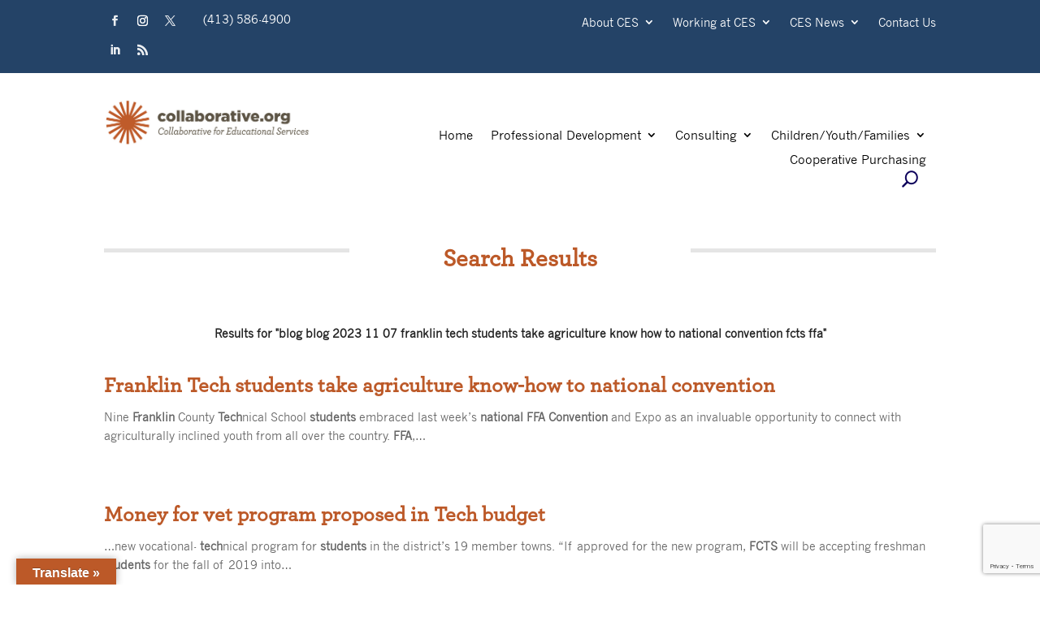

--- FILE ---
content_type: text/html; charset=UTF-8
request_url: https://www.collaborative.org/search/blog%20blog%202023%2011%2007%20franklin%20tech%20students%20take%20agriculture%20know%20how%20to%20national%20convention%20fcts%20ffa/
body_size: 38227
content:
<!DOCTYPE html>
<html lang="en-US">
<head>
	<meta charset="UTF-8" />
    <meta http-equiv="X-UA-Compatible" content="IE=edge">
    <link rel="pingback" href="https://www.collaborative.org/xmlrpc.php" />

    <script type="text/javascript">
        document.documentElement.className = 'js';
    </script>
	
	<link rel="preconnect" href="https://fonts.gstatic.com" crossorigin /><style id="et-divi-userfonts">@font-face { font-family: "Archer Medium"; font-display: swap;  src: url("https://www.collaborative.org/wp-content/uploads/et-fonts/ArcherMediumPro.otf") format("opentype"); }@font-face { font-family: "News Gothic"; font-display: swap;  src: url("https://www.collaborative.org/wp-content/uploads/et-fonts/NWGTHC.ttf") format("truetype"); }@font-face { font-family: "News Gothic Bold"; font-display: swap;  src: url("https://www.collaborative.org/wp-content/uploads/et-fonts/NWGTHCB.ttf") format("truetype"); }</style><meta name='robots' content='noindex, follow' />
<script type="text/javascript">
			let jqueryParams=[],jQuery=function(r){return jqueryParams=[...jqueryParams,r],jQuery},$=function(r){return jqueryParams=[...jqueryParams,r],$};window.jQuery=jQuery,window.$=jQuery;let customHeadScripts=!1;jQuery.fn=jQuery.prototype={},$.fn=jQuery.prototype={},jQuery.noConflict=function(r){if(window.jQuery)return jQuery=window.jQuery,$=window.jQuery,customHeadScripts=!0,jQuery.noConflict},jQuery.ready=function(r){jqueryParams=[...jqueryParams,r]},$.ready=function(r){jqueryParams=[...jqueryParams,r]},jQuery.load=function(r){jqueryParams=[...jqueryParams,r]},$.load=function(r){jqueryParams=[...jqueryParams,r]},jQuery.fn.ready=function(r){jqueryParams=[...jqueryParams,r]},$.fn.ready=function(r){jqueryParams=[...jqueryParams,r]};</script>
	<!-- This site is optimized with the Yoast SEO plugin v26.8 - https://yoast.com/product/yoast-seo-wordpress/ -->
	<title>You searched for blog blog 2023 11 07 franklin tech students take agriculture know how to national convention fcts ffa - Collaborative for Educational Services</title>
	<meta property="og:locale" content="en_US" />
	<meta property="og:type" content="article" />
	<meta property="og:title" content="You searched for blog blog 2023 11 07 franklin tech students take agriculture know how to national convention fcts ffa - Collaborative for Educational Services" />
	<meta property="og:url" content="https://www.collaborative.org/search/blog blog 2023 11 07 franklin tech students take agriculture know how to national convention fcts ffa/" />
	<meta property="og:site_name" content="Collaborative for Educational Services" />
	<meta name="twitter:card" content="summary_large_image" />
	<meta name="twitter:title" content="You searched for blog blog 2023 11 07 franklin tech students take agriculture know how to national convention fcts ffa - Collaborative for Educational Services" />
	<meta name="twitter:site" content="@LearnWithCES" />
	<script type="application/ld+json" class="yoast-schema-graph">{"@context":"https://schema.org","@graph":[{"@type":["CollectionPage","SearchResultsPage"],"@id":"https://www.collaborative.org/?s=blog%20blog%202023%2011%2007%20franklin%20tech%20students%20take%20agriculture%20know%20how%20to%20national%20convention%20fcts%20ffa","url":"https://www.collaborative.org/?s=blog%20blog%202023%2011%2007%20franklin%20tech%20students%20take%20agriculture%20know%20how%20to%20national%20convention%20fcts%20ffa","name":"You searched for blog blog 2023 11 07 franklin tech students take agriculture know how to national convention fcts ffa - Collaborative for Educational Services","isPartOf":{"@id":"https://www.collaborative.org/#website"},"primaryImageOfPage":{"@id":"#primaryimage"},"image":{"@id":"#primaryimage"},"thumbnailUrl":"https://www.collaborative.org/wp-content/uploads/2023/11/FCTS-FFA.jpg","breadcrumb":{"@id":"#breadcrumb"},"inLanguage":"en-US"},{"@type":"ImageObject","inLanguage":"en-US","@id":"#primaryimage","url":"https://www.collaborative.org/wp-content/uploads/2023/11/FCTS-FFA.jpg","contentUrl":"https://www.collaborative.org/wp-content/uploads/2023/11/FCTS-FFA.jpg","width":489,"height":500},{"@type":"BreadcrumbList","@id":"#breadcrumb","itemListElement":[{"@type":"ListItem","position":1,"name":"Home","item":"https://www.collaborative.org/"},{"@type":"ListItem","position":2,"name":"You searched for blog blog 2023 11 07 franklin tech students take agriculture know how to national convention fcts ffa"}]},{"@type":"WebSite","@id":"https://www.collaborative.org/#website","url":"https://www.collaborative.org/","name":"Collaborative for Educational Services","description":"Everyone is a Learner","publisher":{"@id":"https://www.collaborative.org/#organization"},"potentialAction":[{"@type":"SearchAction","target":{"@type":"EntryPoint","urlTemplate":"https://www.collaborative.org/?s={search_term_string}"},"query-input":{"@type":"PropertyValueSpecification","valueRequired":true,"valueName":"search_term_string"}}],"inLanguage":"en-US"},{"@type":"Organization","@id":"https://www.collaborative.org/#organization","name":"Collaborative for Educational Services","url":"https://www.collaborative.org/","logo":{"@type":"ImageObject","inLanguage":"en-US","@id":"https://www.collaborative.org/#/schema/logo/image/","url":"https://www.collaborative.org/wp-content/uploads/2021/06/CES-logo-color-hi-res-large-COMM.jpg","contentUrl":"https://www.collaborative.org/wp-content/uploads/2021/06/CES-logo-color-hi-res-large-COMM.jpg","width":1072,"height":247,"caption":"Collaborative for Educational Services"},"image":{"@id":"https://www.collaborative.org/#/schema/logo/image/"},"sameAs":["https://facebook.com/collaborative.org","https://x.com/LearnWithCES","https://www.linkedin.com/company/collaborative-for-educational-services"]}]}</script>
	<!-- / Yoast SEO plugin. -->


<link rel='dns-prefetch' href='//translate.google.com' />
<link rel="alternate" type="application/rss+xml" title="Collaborative for Educational Services &raquo; Feed" href="https://www.collaborative.org/feed/" />
<link rel="alternate" type="application/rss+xml" title="Collaborative for Educational Services &raquo; Comments Feed" href="https://www.collaborative.org/comments/feed/" />
<link rel="alternate" type="application/rss+xml" title="Collaborative for Educational Services &raquo; Search Results for &#8220;blog blog 2023 11 07 franklin tech students take agriculture know how to national convention fcts ffa&#8221; Feed" href="https://www.collaborative.org/search/blog+blog+2023+11+07+franklin+tech+students+take+agriculture+know+how+to+national+convention+fcts+ffa/feed/rss2/" />
		<!-- This site uses the Google Analytics by MonsterInsights plugin v9.7.0 - Using Analytics tracking - https://www.monsterinsights.com/ -->
							<script src="//www.googletagmanager.com/gtag/js?id=G-GDPHV02362"  data-cfasync="false" data-wpfc-render="false" type="text/javascript" async></script>
			<script data-cfasync="false" data-wpfc-render="false" type="text/javascript">
				var mi_version = '9.7.0';
				var mi_track_user = true;
				var mi_no_track_reason = '';
								var MonsterInsightsDefaultLocations = {"page_location":"https:\/\/www.collaborative.org\/search\/blog%20blog%202023%2011%2007%20franklin%20tech%20students%20take%20agriculture%20know%20how%20to%20national%20convention%20fcts%20ffa\/"};
								if ( typeof MonsterInsightsPrivacyGuardFilter === 'function' ) {
					var MonsterInsightsLocations = (typeof MonsterInsightsExcludeQuery === 'object') ? MonsterInsightsPrivacyGuardFilter( MonsterInsightsExcludeQuery ) : MonsterInsightsPrivacyGuardFilter( MonsterInsightsDefaultLocations );
				} else {
					var MonsterInsightsLocations = (typeof MonsterInsightsExcludeQuery === 'object') ? MonsterInsightsExcludeQuery : MonsterInsightsDefaultLocations;
				}

								var disableStrs = [
										'ga-disable-G-GDPHV02362',
									];

				/* Function to detect opted out users */
				function __gtagTrackerIsOptedOut() {
					for (var index = 0; index < disableStrs.length; index++) {
						if (document.cookie.indexOf(disableStrs[index] + '=true') > -1) {
							return true;
						}
					}

					return false;
				}

				/* Disable tracking if the opt-out cookie exists. */
				if (__gtagTrackerIsOptedOut()) {
					for (var index = 0; index < disableStrs.length; index++) {
						window[disableStrs[index]] = true;
					}
				}

				/* Opt-out function */
				function __gtagTrackerOptout() {
					for (var index = 0; index < disableStrs.length; index++) {
						document.cookie = disableStrs[index] + '=true; expires=Thu, 31 Dec 2099 23:59:59 UTC; path=/';
						window[disableStrs[index]] = true;
					}
				}

				if ('undefined' === typeof gaOptout) {
					function gaOptout() {
						__gtagTrackerOptout();
					}
				}
								window.dataLayer = window.dataLayer || [];

				window.MonsterInsightsDualTracker = {
					helpers: {},
					trackers: {},
				};
				if (mi_track_user) {
					function __gtagDataLayer() {
						dataLayer.push(arguments);
					}

					function __gtagTracker(type, name, parameters) {
						if (!parameters) {
							parameters = {};
						}

						if (parameters.send_to) {
							__gtagDataLayer.apply(null, arguments);
							return;
						}

						if (type === 'event') {
														parameters.send_to = monsterinsights_frontend.v4_id;
							var hookName = name;
							if (typeof parameters['event_category'] !== 'undefined') {
								hookName = parameters['event_category'] + ':' + name;
							}

							if (typeof MonsterInsightsDualTracker.trackers[hookName] !== 'undefined') {
								MonsterInsightsDualTracker.trackers[hookName](parameters);
							} else {
								__gtagDataLayer('event', name, parameters);
							}
							
						} else {
							__gtagDataLayer.apply(null, arguments);
						}
					}

					__gtagTracker('js', new Date());
					__gtagTracker('set', {
						'developer_id.dZGIzZG': true,
											});
					if ( MonsterInsightsLocations.page_location ) {
						__gtagTracker('set', MonsterInsightsLocations);
					}
										__gtagTracker('config', 'G-GDPHV02362', {"forceSSL":"true","link_attribution":"true","page_path":"\/?s=blog%20blog%202023%2011%2007%20franklin%20tech%20students%20take%20agriculture%20know%20how%20to%20national%20convention%20fcts%20ffa&cat=plus-5-results"} );
										window.gtag = __gtagTracker;										(function () {
						/* https://developers.google.com/analytics/devguides/collection/analyticsjs/ */
						/* ga and __gaTracker compatibility shim. */
						var noopfn = function () {
							return null;
						};
						var newtracker = function () {
							return new Tracker();
						};
						var Tracker = function () {
							return null;
						};
						var p = Tracker.prototype;
						p.get = noopfn;
						p.set = noopfn;
						p.send = function () {
							var args = Array.prototype.slice.call(arguments);
							args.unshift('send');
							__gaTracker.apply(null, args);
						};
						var __gaTracker = function () {
							var len = arguments.length;
							if (len === 0) {
								return;
							}
							var f = arguments[len - 1];
							if (typeof f !== 'object' || f === null || typeof f.hitCallback !== 'function') {
								if ('send' === arguments[0]) {
									var hitConverted, hitObject = false, action;
									if ('event' === arguments[1]) {
										if ('undefined' !== typeof arguments[3]) {
											hitObject = {
												'eventAction': arguments[3],
												'eventCategory': arguments[2],
												'eventLabel': arguments[4],
												'value': arguments[5] ? arguments[5] : 1,
											}
										}
									}
									if ('pageview' === arguments[1]) {
										if ('undefined' !== typeof arguments[2]) {
											hitObject = {
												'eventAction': 'page_view',
												'page_path': arguments[2],
											}
										}
									}
									if (typeof arguments[2] === 'object') {
										hitObject = arguments[2];
									}
									if (typeof arguments[5] === 'object') {
										Object.assign(hitObject, arguments[5]);
									}
									if ('undefined' !== typeof arguments[1].hitType) {
										hitObject = arguments[1];
										if ('pageview' === hitObject.hitType) {
											hitObject.eventAction = 'page_view';
										}
									}
									if (hitObject) {
										action = 'timing' === arguments[1].hitType ? 'timing_complete' : hitObject.eventAction;
										hitConverted = mapArgs(hitObject);
										__gtagTracker('event', action, hitConverted);
									}
								}
								return;
							}

							function mapArgs(args) {
								var arg, hit = {};
								var gaMap = {
									'eventCategory': 'event_category',
									'eventAction': 'event_action',
									'eventLabel': 'event_label',
									'eventValue': 'event_value',
									'nonInteraction': 'non_interaction',
									'timingCategory': 'event_category',
									'timingVar': 'name',
									'timingValue': 'value',
									'timingLabel': 'event_label',
									'page': 'page_path',
									'location': 'page_location',
									'title': 'page_title',
									'referrer' : 'page_referrer',
								};
								for (arg in args) {
																		if (!(!args.hasOwnProperty(arg) || !gaMap.hasOwnProperty(arg))) {
										hit[gaMap[arg]] = args[arg];
									} else {
										hit[arg] = args[arg];
									}
								}
								return hit;
							}

							try {
								f.hitCallback();
							} catch (ex) {
							}
						};
						__gaTracker.create = newtracker;
						__gaTracker.getByName = newtracker;
						__gaTracker.getAll = function () {
							return [];
						};
						__gaTracker.remove = noopfn;
						__gaTracker.loaded = true;
						window['__gaTracker'] = __gaTracker;
					})();
									} else {
										console.log("");
					(function () {
						function __gtagTracker() {
							return null;
						}

						window['__gtagTracker'] = __gtagTracker;
						window['gtag'] = __gtagTracker;
					})();
									}
			</script>
			
							<!-- / Google Analytics by MonsterInsights -->
		<meta content="Collaborative for Educational services v." name="generator"/><link rel='stylesheet' id='divi-mobile-burger-styles-css' href='https://www.collaborative.org/wp-content/plugins/divi-mobile/styles/burger-menu-styles.min.css?ver=1.8.10' type='text/css' media='all' />
<style id='divi-mobile-burger-styles-inline-css' type='text/css'>
.nav li.et-hover > ul,
.menu li.et-hover > ul {
	visibility: visible !important;
	opacity: 1 !important; /* Necessary for tabbing through the primary top nav - Divi only has .et-hover containing visibility. */
}
.da11y-submenu-show {
	visibility: visible !important;
}


.keyboard-outline {
	outline-style: solid !important;
	outline-width: 2px !important;
	-webkit-transition: none !important;
	transition: none !important;
}
button:active.keyboard-outline,
button:focus.keyboard-outline,
input:active.keyboard-outline,
input:focus.keyboard-outline,
a[role="tab"].keyboard-outline {
	outline-offset: -5px;
}
.et-search-form input:focus.keyboard-outline {
	padding-left: 15px;
	padding-right: 15px;
}
.et_pb_tab {
	-webkit-animation: none !important;
	animation: none !important;
}

.et_pb_scroll_top.et-visible:focus {
	outline-width: 2px;
	outline-style: solid;
	outline-color: Highlight;
}
@media (-webkit-min-device-pixel-ratio:0) {
	.et_pb_scroll_top.et-visible:focus {
		outline-color: -webkit-focus-ring-color;
		outline-style: auto;
	}
}

.et_pb_contact_form_label,
.widget_search .screen-reader-text,
.et_pb_social_media_follow_network_name,
.et_pb_search .screen-reader-text {
	display: block !important; /* Reverse Divi adding display: none to screen reader text */
}
.da11y-screen-reader-text,
.et_pb_contact_form_label,
.widget_search .screen-reader-text,
.et_pb_social_media_follow_network_name,
.et_pb_search .screen-reader-text {
	clip: rect(1px, 1px, 1px, 1px);
	position: absolute !important;
	height: 1px;
	width: 1px;
	overflow: hidden;
	text-shadow: none;
	text-transform: none;
	letter-spacing: normal;
	line-height: normal;
	font-family: -apple-system,BlinkMacSystemFont,"Segoe UI",Roboto,Oxygen-Sans,Ubuntu,Cantarell,"Helvetica Neue",sans-serif;
	font-size: 1em;
	font-weight: 600;
	-webkit-font-smoothing: subpixel-antialiased;
}
.da11y-screen-reader-text:focus {
	background: #f1f1f1;
	color: #00547A;
	-webkit-box-shadow: 0 0 2px 2px rgba(0,0,0,.6);
	box-shadow: 0 0 2px 2px rgba(0,0,0,.6);
	clip: auto !important;
	display: block;
	height: auto;
	left: 5px;
	padding: 15px 23px 14px;
	text-decoration: none;
	top: 7px;
	width: auto;
	z-index: 1000000; /* Above WP toolbar. */
}

</style>
<link rel='stylesheet' id='divi-mobile-general-css' href='https://www.collaborative.org/wp-content/plugins/divi-mobile/styles/frontend-general.min.css?ver=1.8.10' type='text/css' media='all' />
<link rel='stylesheet' id='wp-block-library-css' href='https://www.collaborative.org/wp-includes/css/dist/block-library/style.css?ver=b2a731ce9666910e1b7f6b9279fd2cbd' type='text/css' media='all' />
<style id='wp-block-library-theme-inline-css' type='text/css'>
.wp-block-audio :where(figcaption){
  color:#555;
  font-size:13px;
  text-align:center;
}
.is-dark-theme .wp-block-audio :where(figcaption){
  color:#ffffffa6;
}

.wp-block-audio{
  margin:0 0 1em;
}

.wp-block-code{
  border:1px solid #ccc;
  border-radius:4px;
  font-family:Menlo,Consolas,monaco,monospace;
  padding:.8em 1em;
}

.wp-block-embed :where(figcaption){
  color:#555;
  font-size:13px;
  text-align:center;
}
.is-dark-theme .wp-block-embed :where(figcaption){
  color:#ffffffa6;
}

.wp-block-embed{
  margin:0 0 1em;
}

.blocks-gallery-caption{
  color:#555;
  font-size:13px;
  text-align:center;
}
.is-dark-theme .blocks-gallery-caption{
  color:#ffffffa6;
}

:root :where(.wp-block-image figcaption){
  color:#555;
  font-size:13px;
  text-align:center;
}
.is-dark-theme :root :where(.wp-block-image figcaption){
  color:#ffffffa6;
}

.wp-block-image{
  margin:0 0 1em;
}

.wp-block-pullquote{
  border-bottom:4px solid;
  border-top:4px solid;
  color:currentColor;
  margin-bottom:1.75em;
}
.wp-block-pullquote cite,.wp-block-pullquote footer,.wp-block-pullquote__citation{
  color:currentColor;
  font-size:.8125em;
  font-style:normal;
  text-transform:uppercase;
}

.wp-block-quote{
  border-left:.25em solid;
  margin:0 0 1.75em;
  padding-left:1em;
}
.wp-block-quote cite,.wp-block-quote footer{
  color:currentColor;
  font-size:.8125em;
  font-style:normal;
  position:relative;
}
.wp-block-quote:where(.has-text-align-right){
  border-left:none;
  border-right:.25em solid;
  padding-left:0;
  padding-right:1em;
}
.wp-block-quote:where(.has-text-align-center){
  border:none;
  padding-left:0;
}
.wp-block-quote.is-large,.wp-block-quote.is-style-large,.wp-block-quote:where(.is-style-plain){
  border:none;
}

.wp-block-search .wp-block-search__label{
  font-weight:700;
}

.wp-block-search__button{
  border:1px solid #ccc;
  padding:.375em .625em;
}

:where(.wp-block-group.has-background){
  padding:1.25em 2.375em;
}

.wp-block-separator.has-css-opacity{
  opacity:.4;
}

.wp-block-separator{
  border:none;
  border-bottom:2px solid;
  margin-left:auto;
  margin-right:auto;
}
.wp-block-separator.has-alpha-channel-opacity{
  opacity:1;
}
.wp-block-separator:not(.is-style-wide):not(.is-style-dots){
  width:100px;
}
.wp-block-separator.has-background:not(.is-style-dots){
  border-bottom:none;
  height:1px;
}
.wp-block-separator.has-background:not(.is-style-wide):not(.is-style-dots){
  height:2px;
}

.wp-block-table{
  margin:0 0 1em;
}
.wp-block-table td,.wp-block-table th{
  word-break:normal;
}
.wp-block-table :where(figcaption){
  color:#555;
  font-size:13px;
  text-align:center;
}
.is-dark-theme .wp-block-table :where(figcaption){
  color:#ffffffa6;
}

.wp-block-video :where(figcaption){
  color:#555;
  font-size:13px;
  text-align:center;
}
.is-dark-theme .wp-block-video :where(figcaption){
  color:#ffffffa6;
}

.wp-block-video{
  margin:0 0 1em;
}

:root :where(.wp-block-template-part.has-background){
  margin-bottom:0;
  margin-top:0;
  padding:1.25em 2.375em;
}
</style>
<style id='global-styles-inline-css' type='text/css'>
:root{--wp--preset--aspect-ratio--square: 1;--wp--preset--aspect-ratio--4-3: 4/3;--wp--preset--aspect-ratio--3-4: 3/4;--wp--preset--aspect-ratio--3-2: 3/2;--wp--preset--aspect-ratio--2-3: 2/3;--wp--preset--aspect-ratio--16-9: 16/9;--wp--preset--aspect-ratio--9-16: 9/16;--wp--preset--color--black: #000000;--wp--preset--color--cyan-bluish-gray: #abb8c3;--wp--preset--color--white: #ffffff;--wp--preset--color--pale-pink: #f78da7;--wp--preset--color--vivid-red: #cf2e2e;--wp--preset--color--luminous-vivid-orange: #ff6900;--wp--preset--color--luminous-vivid-amber: #fcb900;--wp--preset--color--light-green-cyan: #7bdcb5;--wp--preset--color--vivid-green-cyan: #00d084;--wp--preset--color--pale-cyan-blue: #8ed1fc;--wp--preset--color--vivid-cyan-blue: #0693e3;--wp--preset--color--vivid-purple: #9b51e0;--wp--preset--gradient--vivid-cyan-blue-to-vivid-purple: linear-gradient(135deg,rgba(6,147,227,1) 0%,rgb(155,81,224) 100%);--wp--preset--gradient--light-green-cyan-to-vivid-green-cyan: linear-gradient(135deg,rgb(122,220,180) 0%,rgb(0,208,130) 100%);--wp--preset--gradient--luminous-vivid-amber-to-luminous-vivid-orange: linear-gradient(135deg,rgba(252,185,0,1) 0%,rgba(255,105,0,1) 100%);--wp--preset--gradient--luminous-vivid-orange-to-vivid-red: linear-gradient(135deg,rgba(255,105,0,1) 0%,rgb(207,46,46) 100%);--wp--preset--gradient--very-light-gray-to-cyan-bluish-gray: linear-gradient(135deg,rgb(238,238,238) 0%,rgb(169,184,195) 100%);--wp--preset--gradient--cool-to-warm-spectrum: linear-gradient(135deg,rgb(74,234,220) 0%,rgb(151,120,209) 20%,rgb(207,42,186) 40%,rgb(238,44,130) 60%,rgb(251,105,98) 80%,rgb(254,248,76) 100%);--wp--preset--gradient--blush-light-purple: linear-gradient(135deg,rgb(255,206,236) 0%,rgb(152,150,240) 100%);--wp--preset--gradient--blush-bordeaux: linear-gradient(135deg,rgb(254,205,165) 0%,rgb(254,45,45) 50%,rgb(107,0,62) 100%);--wp--preset--gradient--luminous-dusk: linear-gradient(135deg,rgb(255,203,112) 0%,rgb(199,81,192) 50%,rgb(65,88,208) 100%);--wp--preset--gradient--pale-ocean: linear-gradient(135deg,rgb(255,245,203) 0%,rgb(182,227,212) 50%,rgb(51,167,181) 100%);--wp--preset--gradient--electric-grass: linear-gradient(135deg,rgb(202,248,128) 0%,rgb(113,206,126) 100%);--wp--preset--gradient--midnight: linear-gradient(135deg,rgb(2,3,129) 0%,rgb(40,116,252) 100%);--wp--preset--font-size--small: 13px;--wp--preset--font-size--medium: 20px;--wp--preset--font-size--large: 36px;--wp--preset--font-size--x-large: 42px;--wp--preset--spacing--20: 0.44rem;--wp--preset--spacing--30: 0.67rem;--wp--preset--spacing--40: 1rem;--wp--preset--spacing--50: 1.5rem;--wp--preset--spacing--60: 2.25rem;--wp--preset--spacing--70: 3.38rem;--wp--preset--spacing--80: 5.06rem;--wp--preset--shadow--natural: 6px 6px 9px rgba(0, 0, 0, 0.2);--wp--preset--shadow--deep: 12px 12px 50px rgba(0, 0, 0, 0.4);--wp--preset--shadow--sharp: 6px 6px 0px rgba(0, 0, 0, 0.2);--wp--preset--shadow--outlined: 6px 6px 0px -3px rgba(255, 255, 255, 1), 6px 6px rgba(0, 0, 0, 1);--wp--preset--shadow--crisp: 6px 6px 0px rgba(0, 0, 0, 1);}:root { --wp--style--global--content-size: 823px;--wp--style--global--wide-size: 1080px; }:where(body) { margin: 0; }.wp-site-blocks > .alignleft { float: left; margin-right: 2em; }.wp-site-blocks > .alignright { float: right; margin-left: 2em; }.wp-site-blocks > .aligncenter { justify-content: center; margin-left: auto; margin-right: auto; }:where(.is-layout-flex){gap: 0.5em;}:where(.is-layout-grid){gap: 0.5em;}.is-layout-flow > .alignleft{float: left;margin-inline-start: 0;margin-inline-end: 2em;}.is-layout-flow > .alignright{float: right;margin-inline-start: 2em;margin-inline-end: 0;}.is-layout-flow > .aligncenter{margin-left: auto !important;margin-right: auto !important;}.is-layout-constrained > .alignleft{float: left;margin-inline-start: 0;margin-inline-end: 2em;}.is-layout-constrained > .alignright{float: right;margin-inline-start: 2em;margin-inline-end: 0;}.is-layout-constrained > .aligncenter{margin-left: auto !important;margin-right: auto !important;}.is-layout-constrained > :where(:not(.alignleft):not(.alignright):not(.alignfull)){max-width: var(--wp--style--global--content-size);margin-left: auto !important;margin-right: auto !important;}.is-layout-constrained > .alignwide{max-width: var(--wp--style--global--wide-size);}body .is-layout-flex{display: flex;}.is-layout-flex{flex-wrap: wrap;align-items: center;}.is-layout-flex > :is(*, div){margin: 0;}body .is-layout-grid{display: grid;}.is-layout-grid > :is(*, div){margin: 0;}body{padding-top: 0px;padding-right: 0px;padding-bottom: 0px;padding-left: 0px;}:root :where(.wp-element-button, .wp-block-button__link){background-color: #32373c;border-width: 0;color: #fff;font-family: inherit;font-size: inherit;line-height: inherit;padding: calc(0.667em + 2px) calc(1.333em + 2px);text-decoration: none;}.has-black-color{color: var(--wp--preset--color--black) !important;}.has-cyan-bluish-gray-color{color: var(--wp--preset--color--cyan-bluish-gray) !important;}.has-white-color{color: var(--wp--preset--color--white) !important;}.has-pale-pink-color{color: var(--wp--preset--color--pale-pink) !important;}.has-vivid-red-color{color: var(--wp--preset--color--vivid-red) !important;}.has-luminous-vivid-orange-color{color: var(--wp--preset--color--luminous-vivid-orange) !important;}.has-luminous-vivid-amber-color{color: var(--wp--preset--color--luminous-vivid-amber) !important;}.has-light-green-cyan-color{color: var(--wp--preset--color--light-green-cyan) !important;}.has-vivid-green-cyan-color{color: var(--wp--preset--color--vivid-green-cyan) !important;}.has-pale-cyan-blue-color{color: var(--wp--preset--color--pale-cyan-blue) !important;}.has-vivid-cyan-blue-color{color: var(--wp--preset--color--vivid-cyan-blue) !important;}.has-vivid-purple-color{color: var(--wp--preset--color--vivid-purple) !important;}.has-black-background-color{background-color: var(--wp--preset--color--black) !important;}.has-cyan-bluish-gray-background-color{background-color: var(--wp--preset--color--cyan-bluish-gray) !important;}.has-white-background-color{background-color: var(--wp--preset--color--white) !important;}.has-pale-pink-background-color{background-color: var(--wp--preset--color--pale-pink) !important;}.has-vivid-red-background-color{background-color: var(--wp--preset--color--vivid-red) !important;}.has-luminous-vivid-orange-background-color{background-color: var(--wp--preset--color--luminous-vivid-orange) !important;}.has-luminous-vivid-amber-background-color{background-color: var(--wp--preset--color--luminous-vivid-amber) !important;}.has-light-green-cyan-background-color{background-color: var(--wp--preset--color--light-green-cyan) !important;}.has-vivid-green-cyan-background-color{background-color: var(--wp--preset--color--vivid-green-cyan) !important;}.has-pale-cyan-blue-background-color{background-color: var(--wp--preset--color--pale-cyan-blue) !important;}.has-vivid-cyan-blue-background-color{background-color: var(--wp--preset--color--vivid-cyan-blue) !important;}.has-vivid-purple-background-color{background-color: var(--wp--preset--color--vivid-purple) !important;}.has-black-border-color{border-color: var(--wp--preset--color--black) !important;}.has-cyan-bluish-gray-border-color{border-color: var(--wp--preset--color--cyan-bluish-gray) !important;}.has-white-border-color{border-color: var(--wp--preset--color--white) !important;}.has-pale-pink-border-color{border-color: var(--wp--preset--color--pale-pink) !important;}.has-vivid-red-border-color{border-color: var(--wp--preset--color--vivid-red) !important;}.has-luminous-vivid-orange-border-color{border-color: var(--wp--preset--color--luminous-vivid-orange) !important;}.has-luminous-vivid-amber-border-color{border-color: var(--wp--preset--color--luminous-vivid-amber) !important;}.has-light-green-cyan-border-color{border-color: var(--wp--preset--color--light-green-cyan) !important;}.has-vivid-green-cyan-border-color{border-color: var(--wp--preset--color--vivid-green-cyan) !important;}.has-pale-cyan-blue-border-color{border-color: var(--wp--preset--color--pale-cyan-blue) !important;}.has-vivid-cyan-blue-border-color{border-color: var(--wp--preset--color--vivid-cyan-blue) !important;}.has-vivid-purple-border-color{border-color: var(--wp--preset--color--vivid-purple) !important;}.has-vivid-cyan-blue-to-vivid-purple-gradient-background{background: var(--wp--preset--gradient--vivid-cyan-blue-to-vivid-purple) !important;}.has-light-green-cyan-to-vivid-green-cyan-gradient-background{background: var(--wp--preset--gradient--light-green-cyan-to-vivid-green-cyan) !important;}.has-luminous-vivid-amber-to-luminous-vivid-orange-gradient-background{background: var(--wp--preset--gradient--luminous-vivid-amber-to-luminous-vivid-orange) !important;}.has-luminous-vivid-orange-to-vivid-red-gradient-background{background: var(--wp--preset--gradient--luminous-vivid-orange-to-vivid-red) !important;}.has-very-light-gray-to-cyan-bluish-gray-gradient-background{background: var(--wp--preset--gradient--very-light-gray-to-cyan-bluish-gray) !important;}.has-cool-to-warm-spectrum-gradient-background{background: var(--wp--preset--gradient--cool-to-warm-spectrum) !important;}.has-blush-light-purple-gradient-background{background: var(--wp--preset--gradient--blush-light-purple) !important;}.has-blush-bordeaux-gradient-background{background: var(--wp--preset--gradient--blush-bordeaux) !important;}.has-luminous-dusk-gradient-background{background: var(--wp--preset--gradient--luminous-dusk) !important;}.has-pale-ocean-gradient-background{background: var(--wp--preset--gradient--pale-ocean) !important;}.has-electric-grass-gradient-background{background: var(--wp--preset--gradient--electric-grass) !important;}.has-midnight-gradient-background{background: var(--wp--preset--gradient--midnight) !important;}.has-small-font-size{font-size: var(--wp--preset--font-size--small) !important;}.has-medium-font-size{font-size: var(--wp--preset--font-size--medium) !important;}.has-large-font-size{font-size: var(--wp--preset--font-size--large) !important;}.has-x-large-font-size{font-size: var(--wp--preset--font-size--x-large) !important;}
:where(.wp-block-post-template.is-layout-flex){gap: 1.25em;}:where(.wp-block-post-template.is-layout-grid){gap: 1.25em;}
:where(.wp-block-columns.is-layout-flex){gap: 2em;}:where(.wp-block-columns.is-layout-grid){gap: 2em;}
:root :where(.wp-block-pullquote){font-size: 1.5em;line-height: 1.6;}
</style>
<link rel='stylesheet' id='contact-form-7-css' href='https://www.collaborative.org/wp-content/plugins/contact-form-7/includes/css/styles.css?ver=6.1.4' type='text/css' media='all' />
<link rel='stylesheet' id='divi-mobile-expand-shape-circle-css-css' href='https://www.collaborative.org/wp-content/plugins/divi-mobile/styles/expand-shape/circle-expand.min.css?ver=1.8.10' type='text/css' media='all' />
<link rel='stylesheet' id='divi-mobile-stop-stacking-css' href='https://www.collaborative.org/wp-content/plugins/divi-mobile/css/divi-mobile-stop-stacking.min.css?ver=b2a731ce9666910e1b7f6b9279fd2cbd' type='text/css' media='all' />
<link rel='stylesheet' id='dvmd-tm-public-module-style-css' href='https://www.collaborative.org/wp-content/plugins/divi-modules-table-maker/extensions/styles/public-module-style.css?ver=3.1.2' type='text/css' media='all' />
<link rel='stylesheet' id='df-style-css' href='https://www.collaborative.org/wp-content/plugins/filter-for-divi/df-style.css?ver=2.0.2' type='text/css' media='all' />
<link rel='stylesheet' id='google-language-translator-css' href='https://www.collaborative.org/wp-content/plugins/google-language-translator/css/style.css?ver=6.0.20' type='text/css' media='' />
<link rel='stylesheet' id='glt-toolbar-styles-css' href='https://www.collaborative.org/wp-content/plugins/google-language-translator/css/toolbar.css?ver=6.0.20' type='text/css' media='' />
<link rel='stylesheet' id='divi-breadcrumbs-styles-css' href='https://www.collaborative.org/wp-content/plugins/breadcrumbs-divi-module/styles/style.min.css?ver=1.2.4' type='text/css' media='all' />
<link rel='stylesheet' id='divi-blog-extras-styles-css' href='https://www.collaborative.org/wp-content/plugins/divi-blog-extras/styles/style.min.css?ver=2.7.0' type='text/css' media='all' />
<link rel='stylesheet' id='divi-dynamic-helper-css' href='https://www.collaborative.org/wp-content/plugins/divi-dynamic-helper/assets/css/style.min.css?ver=1.4.11' type='text/css' media='all' />
<link rel='stylesheet' id='divi-mobile-styles-css' href='https://www.collaborative.org/wp-content/plugins/divi-mobile/styles/style.min.css?ver=1.0.0' type='text/css' media='all' />
<link rel='stylesheet' id='divi-modules-table-maker-styles-css' href='https://www.collaborative.org/wp-content/plugins/divi-modules-table-maker/extensions/divi-4/styles/style.min.css?ver=3.1.2' type='text/css' media='all' />
<link rel='stylesheet' id='submenu-styles-css' href='https://www.collaborative.org/wp-content/plugins/submenu/styles/style.min.css?ver=1.0.0' type='text/css' media='all' />
<link rel='stylesheet' id='dp-divi-filtergrid-bundle-style-css' href='https://www.collaborative.org/wp-content/plugins/dp-divi-filtergrid/styles/bundle.css?ver=4.1.5' type='text/css' media='all' />
<link rel='stylesheet' id='divi-style-parent-css' href='https://www.collaborative.org/wp-content/themes/Divi/style-static.min.css?ver=4.27.4' type='text/css' media='all' />
<link rel='stylesheet' id='divi-style-css' href='https://www.collaborative.org/wp-content/themes/ces/style.css?ver=4.27.4' type='text/css' media='all' />
<script type="text/javascript" src="https://www.collaborative.org/wp-includes/js/jquery/jquery.js?ver=3.7.1" id="jquery-core-js"></script>
<script type="text/javascript" src="https://www.collaborative.org/wp-includes/js/jquery/jquery-migrate.js?ver=3.4.1" id="jquery-migrate-js"></script>
<script type="text/javascript" id="jquery-js-after">
/* <![CDATA[ */
jqueryParams.length&&$.each(jqueryParams,function(e,r){if("function"==typeof r){var n=String(r);n.replace("$","jQuery");var a=new Function("return "+n)();$(document).ready(a)}});
/* ]]> */
</script>
<script type="text/javascript" src="https://www.collaborative.org/wp-content/plugins/google-analytics-for-wordpress/assets/js/frontend-gtag.js?ver=1769048451" id="monsterinsights-frontend-script-js" async="async" data-wp-strategy="async"></script>
<script data-cfasync="false" data-wpfc-render="false" type="text/javascript" id='monsterinsights-frontend-script-js-extra'>/* <![CDATA[ */
var monsterinsights_frontend = {"js_events_tracking":"true","download_extensions":"doc,pdf,ppt,zip,xls,docx,pptx,xlsx","inbound_paths":"[{\"path\":\"\\\/go\\\/\",\"label\":\"affiliate\"},{\"path\":\"\\\/recommend\\\/\",\"label\":\"affiliate\"}]","home_url":"https:\/\/www.collaborative.org","hash_tracking":"false","v4_id":"G-GDPHV02362"};/* ]]> */
</script>
<script type="text/javascript" src="https://www.collaborative.org/wp-content/plugins/divi-mobile/js/modernizr.2.8.3.js?ver=1.8.10" id="divi-mobile-expand-shape-circle-modenizer-js-js"></script>
<script type="text/javascript" src="https://www.collaborative.org/wp-content/themes/ces/js/custom.js?ver=b2a731ce9666910e1b7f6b9279fd2cbd" id="custom-scripts-js"></script>
<link rel="https://api.w.org/" href="https://www.collaborative.org/wp-json/" /><meta name="viewport" content="width=device-width, initial-scale=1.0" /><style>p.hello{font-size:12px;color:darkgray;}#google_language_translator,#flags{text-align:left;}#google_language_translator{clear:both;}#flags{width:165px;}#flags a{display:inline-block;margin-right:2px;}#google_language_translator{width:auto!important;}div.skiptranslate.goog-te-gadget{display:inline!important;}.goog-tooltip{display: none!important;}.goog-tooltip:hover{display: none!important;}.goog-text-highlight{background-color:transparent!important;border:none!important;box-shadow:none!important;}#google_language_translator select.goog-te-combo{color:#32373c;}#google_language_translator{color:transparent;}body{top:0px!important;}#goog-gt-{display:none!important;}font font{background-color:transparent!important;box-shadow:none!important;position:initial!important;}#glt-translate-trigger{left:20px;right:auto;}#glt-translate-trigger > span{color:#ffffff;}#glt-translate-trigger{background:#bc5928;}.goog-te-gadget .goog-te-combo{width:100%;}</style><style id="divi-mobile-burger-menu-inline-styles">.show-menu .hamburger-box .hamburger-inner::after {bottom: -1px!important;}.show-menu .hamburger--elastic .hamburger-box .hamburger-inner::after {bottom: -19px!important;}.show-menu .hamburger--squeeze .hamburger-box .hamburger-inner::after {bottom: 0px!important;}.show-menu .hamburger--arrow .hamburger-box .hamburger-inner::before {top: -7px!important;}.show-menu .hamburger--arrow .hamburger-box .hamburger-inner::after {bottom: -6px!important;}.show-menu .hamburger--arrowalt .hamburger-box .hamburger-inner::before {top: 4px!important;}.show-menu .hamburger--arrowalt .hamburger-box .hamburger-inner::after {bottom: 4px!important;}.show-menu .hamburger--arrowturn .hamburger-box .hamburger-inner::after {bottom: -6px!important;}.show-menu .hamburger--arrowturn .hamburger-box .hamburger-inner::before {top: -6px!important;}.show-menu .hamburger--emphatic .hamburger-box .hamburger-inner::before {top: -79px!important;}.show-menu .hamburger--collapse .hamburger-box .hamburger-inner::before {top: 0px!important;}.show-menu .hamburger--stand .hamburger-box .hamburger-inner::after {bottom: 0px!important;}.show-menu .hamburger--stand .hamburger-box .hamburger-inner::before {top: 0px!important;}.show-menu .hamburger--3dx .hamburger-box .hamburger-inner::after {bottom: -11px!important;}.show-menu .hamburger--3dy .hamburger-box .hamburger-inner::after {bottom: -10px!important;}.show-menu .hamburger--3dxy .hamburger-box .hamburger-inner::after {bottom: -11px!important;}.menu-text {line-height:0.5em;text-shadow:;}.hamburger-box {left: 16px;top: 1px;}.hamburger-inner, .hamburger-inner::before, .hamburger-inner::after {background-color:#ffffff;}.hamburger.is-active .hamburger-inner, .hamburger.is-active .hamburger-inner::before, .hamburger.is-active .hamburger-inner::after {background-color:#ffffff;}.hamburger-inner, .hamburger-inner::before, .hamburger-inner::after {width: 27px;height: 3px;border-radius: 4px;}.hamburger-inner::before {top: -8px!important;}.hamburger-inner::after {bottom: -8px!important;}.menu-wrap::before {background-color: #244367;}.hamburger {background-color:#244367;width:60px;height:60px;border-radius:60px;right: 8px;top: 10px;-webkit-box-shadow: 0px 6px 30px 0px rgba(0,0,0,0.2);-moz-box-shadow: 0px 6px 30px 0px rgba(0,0,0,0.2);box-shadow: 0px 6px 30px 0px rgba(0,0,0,0.2);}.dm_menu_button:hover {opacity: 0.6;}.menu-text {position: absolute;top: 20px;left: -25px;font-size: 14px;color: #ffffff;transition: all 0.5s;}.show-menu .menu-text {color: #1d0d6f;}</style><style id="divi-mobile-menu-inline-styles">#dm-menu li a, .et-db #et-boc .et-l #dm-menu.nav li a {line-height:0.5em;text-shadow:;}.scroll_section {justify-content :flex-start}#dm-menu.nav li {text-align: left;width: 100%;}#dm-menu.nav li .sub-menu > li {text-align: left !important;}#dm_nav .menu-wrap__inner .menu-item-has-children > a:after {transform: rotate(0deg);transition: all 300ms ease 0ms;}#dm_nav .menu-wrap__inner .menu-item-has-children.visible > a:after {transform: rotate(0deg);}.menu-wrap__inner {padding-top: 0px !important;}#dm_nav .menu-wrap__inner .sub-menu, .et-db #et-boc .et-l #dm-menu.nav li ul.sub-menu {padding-top: 0px !important;}.menu-wrap {background-color: #244367;max-width: 300px;}#dm_nav .menu-wrap__inner .sub-menu, .et-db #et-boc .et-l #dm-menu.nav li ul.sub-menu {}.menu-wrap nav a {display: block;color: #ffffff !important;font-size: 20px !important;padding-top: 14px !important;padding-bottom: 14px !important;}.menu-wrap nav a:hover,.menu-wrap nav a:focus {color: #efefef !important;}#dm_nav .nav li li {padding: 0;line-height: 1em;}.dm-circle-expand #dm-menu.nav li.menu-item-has-children {margin: 1.6em 0;}</style><style id="divi-mobile-general-inline-styles"> body .menu-wrap {height: 100vh;top: 0;}body .menu-wrap.menuclosed {width: 0 !important;}body.show-menu .menu-wrap {width: 100% !important;}body .menu-wrap, body .divi-mobile-menu .dm_menu_button {position: fixed;}#dm-menu a {display: block;}#dm-menu.nav li.menu-item-has-children {max-width: calc(100% - 3em/2); margin:auto;}#dm_nav .menu-wrap__inner .menu-item-has-children > a { max-width: calc(100% - (3em/2 + 0px));} #dm_nav .menu-wrap__inner .menu-item-has-children > a:after,.clickthrough {color: #ffffff;font-size: 20px !important;right: 0px;}.clickthrough {position: absolute;width: 30px;height: 100%;z-index: 200;top: 0;cursor: pointer;}#dm_nav li ul.sub-menu,.et-db #et-boc .et-l #dm_nav .nav li ul {background-color: rgba(0,0,0,0);}#dm_nav li ul.sub-menu ul.sub-menu { background-color: rgba(0,0,0,0); } #dm_nav li ul.sub-menu a {line-height:0.5em;}#dm_nav li ul.sub-menu a {color: #ffffff !important;font-size: 14px !important;padding-top: 14px !important;padding-bottom: 14px !important;}#dm_nav li ul.sub-menu a:hover {color: #efefef !important;opacity: 1;}@media only screen and (max-width: 980px) {html, body {overflow-x: hidden !important}body.et-fb-root-ancestor {overflow-x: visible !important}#et-top-navigation{min-height: 80px;}#dm_nav .et_pb_fullwidth_menu .et_pb_menu__menu, #dm_nav .et_pb_menu .et_pb_menu__menu {display: block !important}#top-menu, .et-l--header .mobile_menu_bar, .et-l--header, #et-navigation, .dm-custom-header #main-header, #main-header .mobile_menu_bar {display: none !important;}.et-l--header.et-fb-root-ancestor {display: block !important;}.logo_container {min-height: 80px;}#et-top-navigation, .divi-mobile-menu {display: block !important;}body #et_mobile_nav_menu{display: none !important;}body.wp-admin{overflow-x:initial!important}}@media only screen and (min-width: 981px) {.divi-mobile-menu, #dm-header {display: none !important;}body #top-menu, body #main-header{display: block !important;}body #et_mobile_nav_menu{display: none !important;}}.slidein-minicart-active #dm-header {z-index: 999999999999999999999999;}.slidein-minicart-active #open-button {z-index: -1;}html, body.show-menu, .show-menu #page-container, .show-menu #et-main-area {overflow-y: visible !important;} .inject_menu_remove #dm-menu .menu-item-has-children[class*="dm-"] .sub-menu > .menu-item {display: none;}</style><style id="divi-mobile-custom-header-inline-styles">#dm-header {position: absolute;background-color: #ffffff;top: 0;width: 100%;display: block;z-index: 9999;-webkit-transition: background-color 0.4s, color 0.4s, transform 0.4s, opacity 0.4s ease-in-out;-moz-transition: background-color 0.4s, color 0.4s, transform 0.4s, opacity 0.4s ease-in-out;transition: background-color 0.4s, color 0.4s, transform 0.4s, opacity 0.4s ease-in-out;display: flex;flex-direction: column;justify-content: center;-webkit-box-shadow: 0px 6px 30px 0px rgba(0,0,0,0.3);-moz-box-shadow: 0px 6px 30px 0px rgba(0,0,0,0.3);box-shadow: 0px 6px 30px 0px rgba(0,0,0,0.3);-webkit-transition: all 0.2s;transition: all 0.2s;}.dm-header-cont {height: 96px;position: relative;} body .divi-mobile-menu .dm_menu_button {z-index: 10000;position: absolute;}body.show-menu .dm_menu_button {z-index: 99999999999999999999 !important;}#main-header {display: none !important;}#dm-header.fixed-header {background-color: #ffffff;}.fixed-header .dm-header-cont {height: 40px;}#dm-header.fixed-header #dm-logo {max-height: 60px;max-height: 60px;}#dm-logo {color: #ffffff;font-size: 14px;font-style: inherit;font-weight: inherit;letter-spacing: 0px;}.dm-fixed-header .hamburger {top: -21px;}.dm-fixed-header .dm-cart {top: 0px;}.dm-fixed-header .dm-search {top: -21px;}.dm-fixed-header .hamburger .hamburger-inner,.dm-fixed-header .hamburger .hamburger-inner::before,.dm-fixed-header .hamburger .hamburger-inner::after {background-color: ;}.dm-fixed-header #nav-icon .dots{fill: ;}.dm-fixed-header .dm-cart .et-cart-info span:before{color: ;}.dm-fixed-header .cart-icon svg path {fill: ;}.dm-fixed-header .dm-fixed-header .dm-search:before{color: ;}.dm-branding {float: left;position: relative;left: 0px;top: 0px;height: 100%;}#dm-header .flex-div {display: flex;flex-direction: column;justify-content: center;}.dm-branding a {height: 100%;float: left;position: relative;display: flex;flex-direction: column;justify-content: center;}#dm-logo, .logo-scroll {width: 100%;max-height: 71px;max-width: 292px;}#dm-logo.svg-logo, .logo-scroll.svg-logo {width: 100%;height: 100%;}.dm-cart {display: block;position: absolute;left: 60px;width: inherit;margin-top: 20px;}.dm-cart .et-cart-info span:before {color: #000000;font-size: 18px;}.dm-search {width: 41px;display: block;max-width: 200px;position: absolute;left: 74px;margin-top: 4px;z-index: 99999;}.dm-search form.et-search-form{padding-left: 30px;}.dm-search .et-search-form input,.dm-search .et-search-form input::-webkit-input-placeholder {color: #ffffff;font-size: 18px;}.dm-search #et_search_icon:before {position: relative;top: 0 !important;color: #ffffff;font-size: 21px;}.dm-search .et-search-form input {position: relative;}.dm-search form.et-search-form{width: 100%;margin: 0;left: auto;right: auto;bottom: auto;position: relative;}.et_hide_search_icon #dm-header #et_top_search_mob {display: block !important;}.et_header_style_centered .dm-search #et_top_search_mob, .et_vertical_nav.et_header_style_centered #main-header .dm-search #et_top_search_mob {display: block !important;}#dm-header #et_top_search_mob {float: none !important;margin: 3px 0 0 22px;display: block;text-align: center;white-space: nowrap;margin: 0 10px;opacity: 1;width: 100%;height: 96px;}#dm-header #et_top_search_mob #et_search_icon {position: absolute;top: 50%;transform: translateY(-50%);right: auto;cursor: pointer;text-decoration: none;text-transform: uppercase;font-size: 13px;font-weight: 500;display: inline-block;margin: 0;left: 0;}.dm-search-box {position: absolute;left: 30px;top: 50%;display: -ms-inline-flexbox;display: inline-flex;width: 100%;padding: 0;overflow: hidden;transform: translateY(-50%);}.dm-search .et-search-form input {width: 100%;height: 100%;background: none;padding: 0 0 0 10px;line-height: 1.5;position: relative;top: 0;text-overflow: ellipsis;right: auto;left: 0;}.menu-wrap__inner #et_top_search_mob {width: 100% !important;}.menu-wrap__inner .dm-search {max-width: 90%;}.menu-wrap__inner #et_search_icon {position: absolute;}@media only screen and (max-width: 980px) {body .cart-icon svg path {fill: #000000;}.dm-custom-header #page-container {padding-top: 96px !important;margin-top: 0 !important;}.dm-search-icon-header .dm-search-box .close:before {color: #ffffff !important;font-size: 22px !important;}.dm-search .et-search-form {background-color: transparent;}.dm-search .et-search-field {border: none;}#dm-header {overflow: visible !important;}.dm-search-box {transform: translateY(0) !important;}.dm-search-icon-header .dm-search-box {position: fixed !important;display: block !important;width: 100%;left: 0;right: 0;padding: 10px 0;background-color: #ffffff;top: -200px;opacity: 0;-webkit-transition: all 0.5s;-moz-transition: all 0.5s;transition: all 0.5s;}.dm-search-box .close {display: none;}.dm-search-icon-header .dm-search-box .close {display: block;}.dm-search-icon-header .active .dm-search-box {top: 96px;opacity: 1 !important;}.dm-fixed-header.dm-search-icon-header .active .dm-search-box {top: 40px;opacity: 1 !important;}.dm-search-icon-header .dm-search-box .close {position: absolute;top: 10px;right: 10px;z-index: 99999;}.dm-search-icon-header .dm-search-box .close:before {text-shadow: 0 0;font-family: ETmodules!important;font-weight: 400;font-style: normal;font-variant: normal;-webkit-font-smoothing: antialiased;-moz-osx-font-smoothing: grayscale;line-height: 1;text-transform: none;speak: none;font-size: 22px;content: "\4d";color: #000000;}.scroll_section .dm-search {width: 100%; }.menu-wrap__inner .scroll_section .dm-search {max-width: 90%;position: relative;padding: 10px 0;max-width: 100%;}.menu-wrap__inner .scroll_section #et_search_icon {left: 0;position: absolute;z-index: 9999;display: block;}.scroll_section .dm-search .et-search-form input {padding: 0;}.dm-account {width: 40px;display: block;position: absolute;none: 120px;z-index: 99999;top: 25px;height: 40px; } .dm-header-cont .dm-account span {font-family: ETmodules!important;content: attr(data-icon);font-size: 28px;color: #000000;}.dm-fixed-header .dm-header-cont .dm-account {top: 25;}.dm-fixed-header .dm-header-cont .dm-account span {color: ;}}</style><style id="divi-mobile-menu-circle-expand-inline-styles">.cd-overlay-nav {right: 8px;top: 10px;}body .menu-wrap {width:100%;background-color:transparent;}.overlap-submenu.bc-expand-circle #dm_nav .menu-wrap__inner .sub-menu {width: 100vw;transform: translate3d(100vw,0,0);}.collapse-submenu #dm_nav .menu-wrap__inner .visible > ul.sub-menu {transition: none;}.cd-overlay-nav span, .fade-in.menu-wrap__inner {background-color: #244367;}body .hamburger {right: 8px;top: 10px;}</style><style id="divi-mobile-menu-submenu-inline-styles">body #dm_nav .menu-wrap__inner .sub-menu,.et-db #et-boc .et-l #dm-menu.nav li ul.sub-menu {right: auto !important;-webkit-transform: translate3d(0px,0,0) !important;transform: translate3d(0px,0,0) !important;z-index: 1000;top: 0;left: 0;}#dm_nav .menu-wrap__inner .menu-item-has-children.visible > a:after {content: "\33" !important;color: #ffffff;margin-top: 0px;margin-left: 0px;font-size: 20px;}#dm_nav .menu-wrap__inner .menu-item-has-children > a { background-color: transparent; position: relative; }#dm_nav .menu-wrap__inner .menu-item-has-children > a:after { font-family: "ETmodules"; text-align: center; speak: none; font-weight: normal; font-variant: normal; text-transform: none; -webkit-font-smoothing: antialiased; position: absolute; }#dm_nav .menu-wrap__inner .menu-item-has-children > a:after { font-size: 16px; content: "\32"; }#dm_nav .menu-wrap__inner .menu-item-has-children.visible > a:after { content: "\4d"; }#dm_nav .menu-wrap__inner ul.sub-menu { display: none !important; visibility: hidden !important;transition: all 1.5s ease-in-out;}#dm_nav .menu-wrap__inner .visible > ul.sub-menu,.et-db #et-boc .et-l #dm_nav .nav li.visible > ul.sub-menu {display: block !important; visibility: visible !important;width: 100% !important;position: relative !important;opacity: 1 !important;}.open-icon {position: absolute;top: 0;right: 0;width: 40px;height: 47px;z-index: 20;}.open-icon:after {cursor: pointer;font-family: "ETmodules";text-align: center;speak: none;font-weight: normal;font-variant: normal;text-transform: none;-webkit-font-smoothing: antialiased;position: absolute;font-size: 23px;content: "\4c";top: 13px;right: 10px;color: #26c9b7;}</style><!-- Preloading font to fix menu icon flashing 3 -->
<link rel="preload" href="/wp-content/themes/Divi/core/admin/fonts/modules/all/modules.ttf" as="font" type="font/ttf" crossorigin="anonymous">
<!-- Preloading font to fix menu icon flashing - end -->
<script>
jQuery(function($){
    $('.et_pb_accordion .et_pb_toggle_open').addClass('et_pb_toggle_close').removeClass('et_pb_toggle_open');

    $('.et_pb_accordion .et_pb_toggle').click(function() {
      $this = $(this);
      setTimeout(function(){
         $this.closest('.et_pb_accordion').removeClass('et_pb_accordion_toggling');
      },700);
    });
	
	$('.et_pb_toggle_title').click(function(){
    var $toggle = $(this).closest('.et_pb_toggle');
    if (!$toggle.hasClass('et_pb_accordion_toggling')) {
      var $accordion = $toggle.closest('.et_pb_accordion');
      if ($toggle.hasClass('et_pb_toggle_open')) {
        $accordion.addClass('et_pb_accordion_toggling');
        $toggle.find('.et_pb_toggle_content').slideToggle(700, function() { 
          $toggle.removeClass('et_pb_toggle_open').addClass('et_pb_toggle_close'); 
					
        });
      }
      setTimeout(function(){ 
        $accordion.removeClass('et_pb_accordion_toggling'); 
      }, 750);
    }
  });
});
</script><link rel="icon" href="https://www.collaborative.org/wp-content/uploads/2022/09/cropped-defaultnews-32x32.png" sizes="32x32" />
<link rel="icon" href="https://www.collaborative.org/wp-content/uploads/2022/09/cropped-defaultnews-192x192.png" sizes="192x192" />
<link rel="apple-touch-icon" href="https://www.collaborative.org/wp-content/uploads/2022/09/cropped-defaultnews-180x180.png" />
<meta name="msapplication-TileImage" content="https://www.collaborative.org/wp-content/uploads/2022/09/cropped-defaultnews-270x270.png" />
<style id="et-divi-customizer-global-cached-inline-styles">body,.et_pb_column_1_2 .et_quote_content blockquote cite,.et_pb_column_1_2 .et_link_content a.et_link_main_url,.et_pb_column_1_3 .et_quote_content blockquote cite,.et_pb_column_3_8 .et_quote_content blockquote cite,.et_pb_column_1_4 .et_quote_content blockquote cite,.et_pb_blog_grid .et_quote_content blockquote cite,.et_pb_column_1_3 .et_link_content a.et_link_main_url,.et_pb_column_3_8 .et_link_content a.et_link_main_url,.et_pb_column_1_4 .et_link_content a.et_link_main_url,.et_pb_blog_grid .et_link_content a.et_link_main_url,body .et_pb_bg_layout_light .et_pb_post p,body .et_pb_bg_layout_dark .et_pb_post p{font-size:14px}.et_pb_slide_content,.et_pb_best_value{font-size:15px}body{color:#232323}h1,h2,h3,h4,h5,h6{color:#bc5928}#et_search_icon:hover,.mobile_menu_bar:before,.mobile_menu_bar:after,.et_toggle_slide_menu:after,.et-social-icon a:hover,.et_pb_sum,.et_pb_pricing li a,.et_pb_pricing_table_button,.et_overlay:before,.entry-summary p.price ins,.et_pb_member_social_links a:hover,.et_pb_widget li a:hover,.et_pb_filterable_portfolio .et_pb_portfolio_filters li a.active,.et_pb_filterable_portfolio .et_pb_portofolio_pagination ul li a.active,.et_pb_gallery .et_pb_gallery_pagination ul li a.active,.wp-pagenavi span.current,.wp-pagenavi a:hover,.nav-single a,.tagged_as a,.posted_in a{color:#0d005b}.et_pb_contact_submit,.et_password_protected_form .et_submit_button,.et_pb_bg_layout_light .et_pb_newsletter_button,.comment-reply-link,.form-submit .et_pb_button,.et_pb_bg_layout_light .et_pb_promo_button,.et_pb_bg_layout_light .et_pb_more_button,.et_pb_contact p input[type="checkbox"]:checked+label i:before,.et_pb_bg_layout_light.et_pb_module.et_pb_button{color:#0d005b}.footer-widget h4{color:#0d005b}.et-search-form,.nav li ul,.et_mobile_menu,.footer-widget li:before,.et_pb_pricing li:before,blockquote{border-color:#0d005b}.et_pb_counter_amount,.et_pb_featured_table .et_pb_pricing_heading,.et_quote_content,.et_link_content,.et_audio_content,.et_pb_post_slider.et_pb_bg_layout_dark,.et_slide_in_menu_container,.et_pb_contact p input[type="radio"]:checked+label i:before{background-color:#0d005b}.container,.et_pb_row,.et_pb_slider .et_pb_container,.et_pb_fullwidth_section .et_pb_title_container,.et_pb_fullwidth_section .et_pb_title_featured_container,.et_pb_fullwidth_header:not(.et_pb_fullscreen) .et_pb_fullwidth_header_container{max-width:1440px}.et_boxed_layout #page-container,.et_boxed_layout.et_non_fixed_nav.et_transparent_nav #page-container #top-header,.et_boxed_layout.et_non_fixed_nav.et_transparent_nav #page-container #main-header,.et_fixed_nav.et_boxed_layout #page-container #top-header,.et_fixed_nav.et_boxed_layout #page-container #main-header,.et_boxed_layout #page-container .container,.et_boxed_layout #page-container .et_pb_row{max-width:1600px}a{color:#0d7bc5}.et_secondary_nav_enabled #page-container #top-header{background-color:#0d005b!important}#et-secondary-nav li ul{background-color:#0d005b}#main-footer .footer-widget h4,#main-footer .widget_block h1,#main-footer .widget_block h2,#main-footer .widget_block h3,#main-footer .widget_block h4,#main-footer .widget_block h5,#main-footer .widget_block h6{color:#0d005b}.footer-widget li:before{border-color:#0d005b}body .et_pb_button{font-size:14px;background-color:#334566;border-width:9px!important;border-color:#334566}body.et_pb_button_helper_class .et_pb_button,body.et_pb_button_helper_class .et_pb_module.et_pb_button{color:#ffffff}body .et_pb_button:after{font-size:22.4px}h1,h2,h3,h4,h5,h6,.et_quote_content blockquote p,.et_pb_slide_description .et_pb_slide_title{font-weight:bold;font-style:normal;text-transform:none;text-decoration:none}@media only screen and (min-width:981px){.et_fixed_nav #page-container .et-fixed-header#top-header{background-color:#0d005b!important}.et_fixed_nav #page-container .et-fixed-header#top-header #et-secondary-nav li ul{background-color:#0d005b}}@media only screen and (min-width:1800px){.et_pb_row{padding:36px 0}.et_pb_section{padding:72px 0}.single.et_pb_pagebuilder_layout.et_full_width_page .et_post_meta_wrapper{padding-top:108px}.et_pb_fullwidth_section{padding:0}}	h1,h2,h3,h4,h5,h6{font-family:'Archer Medium',Helvetica,Arial,Lucida,sans-serif}body,input,textarea,select{font-family:'News Gothic',Helvetica,Arial,Lucida,sans-serif}.et_pb_button{font-family:'News Gothic Bold',Helvetica,Arial,Lucida,sans-serif}.ces-billboard-full{position:relative;z-index:1}.ces-billboard-full .et_pb_slide>.et_pb_container{max-width:1440px}.ces-billboard-full .et_pb_slide .et_pb_slide_description{text-align:left;max-width:50%;float:left;padding-left:0;padding-right:0}.ces-quote-full .et-pb-slider-arrows .et-pb-arrow-prev{left:20%}.ces-quote-full .et-pb-slider-arrows .et-pb-arrow-next{right:20%}blockquote{border:none;quotes:"“" "”" "‘" "’"}blockquote::before{content:open-quote;display:block;font-size:8em;left:-60px;top:25px;position:relative;height:0}.upcoming-sidebar .col-md-8{width:100%}.upcoming-sidebar .decm-show-detail-center{float:right;display:table;vertical-align:middle;background-color:#BC5928;height:100%;width:20%}.upcoming-sidebar .decm-events-details,.decm_event_display_0.upcoming-sidebar .ecs-event-list .ecs-event .act-post .row{padding:0!important}.upcoming-sidebar .decm-show-detail-center .ecs-eventDate{color:#FFFFFF!important;font-size:1.25em!important;text-align:center!important;margin:0 auto;display:table-cell;vertical-align:middle;padding:28px;font-weight:bold!important}.upcoming-sidebar h4,.upcoming-sidebar .ecs-excerpt{width:78%;padding-right:2%;float:left}.upcoming-sidebar h4{padding:2% 2% 0 2%!important}.upcoming-sidebar .ecs-excerpt{padding:0 2% 2% 2%!important;line-height:130%}.upcoming-sidebar .ecs-showdetail{float:left;width:78%;padding-bottom:0!important}body #page-container .et_pb_section .upcoming-sidebar .ecs-showdetail a{padding:0 0 2% 2.5%!important;display:block;float:left}.upcoming-sidebar .decm-events-details{display:table;height:100%;padding:0}a,p,li{font-family:'News Gothic',Helvetica,Arial,Lucida,sans-serif}.et_pb_button{border-radius:0}.et_pb_bg_layout_light.et_pb_button:hover,.et_pb_bg_layout_light .et_pb_button:hover,.et_pb_contact_reset:hover,.et_pb_contact_submit:hover,.et_pb_pricing_table_button:hover{background-color:#63769c}.et-db #et-boc .et-l .internal-sub-menu .et_pb_fullwidth_menu--without-logo .et_pb_menu__menu>nav>ul{padding:0!important}.et_pb_bg_layout_light.et_pb_button:hover,.et_pb_bg_layout_light .et_pb_button:hover,.et_pb_contact_reset:hover,.et_pb_contact_submit:hover,.et_pb_pricing_table_button:hover{background-color:#334566!important}.page .entry-content .et_pb_section li{line-height:26px!important;margin-bottom:8px!important}h1,h2,h3,h4,h5,h6{font-family:'Archer Medium',Helvetica,Arial,Lucida,sans-serif!important}h3{color:#77775F!important}.dvmd_table_maker_0 .dvmd_tm_tcell.dvmd_tm_rhead,.dvmd_table_maker_1 .dvmd_tm_tcell.dvmd_tm_rhead{background-color:#244367!important}.et_pb_toggle_close{background-color:#77775F}.et_pb_toggle_close .et_pb_toggle_title,.et_pb_toggle_close h5.et_pb_toggle_title{color:#FFFFFF}.et_pb_toggle_title:before{color:#FFFFFF}.et_pb_accordion .et_pb_toggle_open .et_pb_toggle_title:before{display:block!important;content:"\e04f"!important;color:#77775F}.et_pb_bg_layout_light.et_pb_button:hover,.et_pb_bg_layout_light .et_pb_button:hover,.et_pb_contact_reset:hover,.et_pb_contact_submit:hover,.et_pb_pricing_table_button:hover{background-color:transparent!important}.et_pb_text ol,.et_pb_text ul{padding-bottom:0!important}h1,h2,h3,h4,h5,h6{padding:10px 0}.et_pb_bg_layout_light.et_pb_button:hover,.et_pb_bg_layout_light .et_pb_button:hover,.et_pb_contact_reset:hover,.et_pb_contact_submit:hover,.et_pb_pricing_table_button:hover{color:#334566!important}</style></head>
<body data-rsssl=1 class="search search-results wp-theme-Divi wp-child-theme-ces et-tb-has-template et-tb-has-header et-tb-has-body et-tb-has-footer et_pb_button_helper_class et_cover_background et_pb_gutter osx et_pb_gutters3 et_divi_theme et-db">
	
    <div class="divi-mobile-menu">
    <div class="divi-mobile-menu-inner">
    <div id="dm_nav" class="menu-wrap menuclosed">
        <div class="menu-wrap__inner">
            <div class="scroll_section">

                            <div class="dm-search">
                    <div id="et_top_search_mob">
                        <span id="et_search_icon"></span>
                        <form role="search" method="get" class="et-search-form" action="https://www.collaborative.org/">
                            <input type="search" class="et-search-field" placeholder="Search &hellip;" value="blog blog 2023 11 07 franklin tech students take agriculture know how to national convention fcts ffa" name="s" title="Search for:" />                        </form>
                    </div>
                </div>
                            <nav class="menu-top"></nav>
            <nav class="menu-side">
                <ul id="dm-menu" class="nav"><li class="menu-item menu-item-type-custom menu-item-object-custom menu-item-home menu-item-222811"><a href="https://www.collaborative.org/">Home</a></li>
<li class="menu-item menu-item-type-post_type menu-item-object-page menu-item-has-children menu-item-222857"><a href="https://www.collaborative.org/professional-development/">Professional Development</a>
<ul class="sub-menu">
	<li class="menu-item menu-item-type-post_type menu-item-object-page menu-item-225637"><a href="https://www.collaborative.org/professional-development/events/">Events</a></li>
	<li class="menu-item menu-item-type-post_type menu-item-object-page menu-item-223381"><a href="https://www.collaborative.org/professional-development/licensure-credentialing/">Licensure/ Credentialing</a></li>
</ul>
</li>
<li class="menu-item menu-item-type-post_type menu-item-object-page menu-item-has-children menu-item-222856"><a href="https://www.collaborative.org/consulting/">Consulting</a>
<ul class="sub-menu">
	<li class="menu-item menu-item-type-post_type menu-item-object-page menu-item-236419"><a href="https://www.collaborative.org/consulting/center-for-emerging-educational-practice/">Center for Emerging Educational Practice</a></li>
	<li class="menu-item menu-item-type-post_type menu-item-object-page menu-item-224365"><a href="https://www.collaborative.org/consulting/curriculum-consulting/">Curriculum Consulting</a></li>
	<li class="menu-item menu-item-type-post_type menu-item-object-page menu-item-224427"><a href="https://www.collaborative.org/consulting/early-childhood-consulting/">Early Childhood</a></li>
	<li class="menu-item menu-item-type-post_type menu-item-object-page menu-item-223282"><a href="https://www.collaborative.org/consulting/english-learner-education/">English Learner Education</a></li>
	<li class="menu-item menu-item-type-post_type menu-item-object-page menu-item-223276"><a href="https://www.collaborative.org/consulting/leadership/">Leadership</a></li>
	<li class="menu-item menu-item-type-post_type menu-item-object-page menu-item-223279"><a href="https://www.collaborative.org/consulting/literacy/">Literacy</a></li>
	<li class="menu-item menu-item-type-post_type menu-item-object-page menu-item-223278"><a href="https://www.collaborative.org/consulting/research-evaluation/">Research &#038; Evaluation</a></li>
	<li class="menu-item menu-item-type-post_type menu-item-object-page menu-item-223283"><a href="https://www.collaborative.org/consulting/joy-and-justice/">Joy and Justice in Education</a></li>
	<li class="menu-item menu-item-type-post_type menu-item-object-page menu-item-223284"><a href="https://www.collaborative.org/consulting/special-education-consulting/">Special Education</a></li>
	<li class="menu-item menu-item-type-post_type menu-item-object-page menu-item-234809"><a href="https://www.collaborative.org/consulting/leadership/strategic-planning/">Strategic Planning</a></li>
	<li class="menu-item menu-item-type-post_type menu-item-object-page menu-item-has-children menu-item-223281"><a href="https://www.collaborative.org/consulting/technology-in-education/">Technology in Education</a>
	<ul class="sub-menu">
		<li class="menu-item menu-item-type-post_type menu-item-object-page menu-item-235167"><a href="https://www.collaborative.org/ai-in-the-classroom/">AI in the Classroom</a></li>
		<li class="menu-item menu-item-type-post_type menu-item-object-page menu-item-223393"><a href="https://www.collaborative.org/?page_id=223391">ISTE Certification</a></li>
	</ul>
</li>
</ul>
</li>
<li class="menu-item menu-item-type-post_type menu-item-object-page menu-item-has-children menu-item-222855"><a href="https://www.collaborative.org/youth-and-families/">Children/Youth/Families</a>
<ul class="sub-menu">
	<li class="menu-item menu-item-type-post_type menu-item-object-page menu-item-223327"><a href="https://www.collaborative.org/youth-and-families/after-school/">After School Programs</a></li>
	<li class="menu-item menu-item-type-post_type menu-item-object-page menu-item-has-children menu-item-223348"><a href="https://www.collaborative.org/youth-and-families/dys/">DYS</a>
	<ul class="sub-menu">
		<li class="menu-item menu-item-type-post_type menu-item-object-page menu-item-225818"><a href="https://www.collaborative.org/youth-and-families/dys/dys-partnerships/">DYS Partnerships</a></li>
		<li class="menu-item menu-item-type-post_type menu-item-object-page menu-item-225823"><a href="https://www.collaborative.org/youth-and-families/dys/college-program/">College Program</a></li>
		<li class="menu-item menu-item-type-post_type menu-item-object-page menu-item-225821"><a href="https://www.collaborative.org/youth-and-families/dys/families-and-youth/">Families and Youth</a></li>
		<li class="menu-item menu-item-type-post_type menu-item-object-page menu-item-227087"><a href="https://www.collaborative.org/youth-and-families/dys/guiding-principles/">Guiding Principles</a></li>
		<li class="menu-item menu-item-type-post_type menu-item-object-page menu-item-226919"><a href="https://www.collaborative.org/youth-and-families/dys/professional-development-in-dys-education/">Professional Development</a></li>
		<li class="menu-item menu-item-type-post_type menu-item-object-page menu-item-225824"><a href="https://www.collaborative.org/youth-and-families/dys/technology/">Technology</a></li>
		<li class="menu-item menu-item-type-post_type menu-item-object-page menu-item-225820"><a href="https://www.collaborative.org/youth-and-families/dys/title-i-and-english-learner-services/">Title I and English Learner Services</a></li>
		<li class="menu-item menu-item-type-post_type menu-item-object-page menu-item-225826"><a href="https://www.collaborative.org/youth-and-families/dys/working-in-dys-education/">Working in DYS Education</a></li>
	</ul>
</li>
	<li class="menu-item menu-item-type-post_type menu-item-object-page menu-item-has-children menu-item-223309"><a href="https://www.collaborative.org/youth-and-families/early-childhood-programs/">Early Childhood Programs</a>
	<ul class="sub-menu">
		<li class="menu-item menu-item-type-post_type menu-item-object-page menu-item-224887"><a href="https://www.collaborative.org/consulting/early-childhood-consulting/early-childhood-professional-development/">Early Childhood Professional Development</a></li>
		<li class="menu-item menu-item-type-post_type menu-item-object-page menu-item-223318"><a href="https://www.collaborative.org/youth-and-families/early-childhood-programs/cfce/">Parent/Child Programs (CFCE)</a></li>
		<li class="menu-item menu-item-type-post_type menu-item-object-page menu-item-223321"><a href="https://www.collaborative.org/youth-and-families/early-childhood-programs/ecmh/">Early Childhood Mental Health</a></li>
		<li class="menu-item menu-item-type-post_type menu-item-object-page menu-item-224886"><a href="https://www.collaborative.org/youth-and-families/early-childhood-programs/strong-foundations/">Strong Foundations for Young Children</a></li>
	</ul>
</li>
	<li class="menu-item menu-item-type-post_type menu-item-object-page menu-item-has-children menu-item-223360"><a href="https://www.collaborative.org/youth-and-families/healthy-families-community/">Healthy Families/Community</a>
	<ul class="sub-menu">
		<li class="menu-item menu-item-type-post_type menu-item-object-page menu-item-223366"><a href="https://www.collaborative.org/youth-and-families/healthy-families-community/spiffy/">SPIFFY</a></li>
		<li class="menu-item menu-item-type-post_type menu-item-object-page menu-item-223378"><a href="https://www.collaborative.org/youth-and-families/healthy-families-community/healthy-hampshire/">Healthy Hampshire</a></li>
		<li class="menu-item menu-item-type-post_type menu-item-object-page menu-item-223363"><a href="https://www.collaborative.org/youth-and-families/healthy-families-community/tobacco-free-community-partnership/">Tobacco Free Community Partnership</a></li>
		<li class="menu-item menu-item-type-post_type menu-item-object-page menu-item-226360"><a href="https://www.collaborative.org/youth-and-families/healthy-families-community/redesigning-power-structures/">Redesigning Power Structures</a></li>
	</ul>
</li>
	<li class="menu-item menu-item-type-post_type menu-item-object-page menu-item-223330"><a href="https://www.collaborative.org/youth-and-families/hec-academy/">HEC Academy</a></li>
	<li class="menu-item menu-item-type-post_type menu-item-object-page menu-item-223354"><a href="https://www.collaborative.org/youth-and-families/migrant-education-program/">Migrant Education</a></li>
	<li class="menu-item menu-item-type-post_type menu-item-object-page menu-item-223306"><a href="https://www.collaborative.org/youth-and-families/mount-tom-academy/">Mount Tom Academy</a></li>
	<li class="menu-item menu-item-type-post_type menu-item-object-page menu-item-223345"><a href="https://www.collaborative.org/youth-and-families/occupational-therapy-center/">Occupational Therapy Center</a></li>
	<li class="menu-item menu-item-type-post_type menu-item-object-page menu-item-has-children menu-item-223351"><a href="https://www.collaborative.org/youth-and-families/seis/">SEIS</a>
	<ul class="sub-menu">
		<li class="menu-item menu-item-type-post_type menu-item-object-page menu-item-224872"><a href="https://www.collaborative.org/youth-and-families/seis/seis-in-department-of-youth-services-dys-settings/">SEIS and DYS Partnership</a></li>
		<li class="menu-item menu-item-type-post_type menu-item-object-page menu-item-225022"><a href="https://www.collaborative.org/youth-and-families/seis/working-for-special-education-in-institutional-settings/">Working for SEIS</a></li>
	</ul>
</li>
	<li class="menu-item menu-item-type-post_type menu-item-object-page menu-item-has-children menu-item-223333"><a href="https://www.collaborative.org/youth-and-families/special-education-services/">Special Education Services</a>
	<ul class="sub-menu">
		<li class="menu-item menu-item-type-post_type menu-item-object-page menu-item-223336"><a href="https://www.collaborative.org/youth-and-families/special-education-services/ccatt-assistive-tech/">CCATT – Assistive Tech</a></li>
		<li class="menu-item menu-item-type-post_type menu-item-object-page menu-item-223339"><a href="https://www.collaborative.org/youth-and-families/special-education-services/literacy-center/">Literacy Center</a></li>
	</ul>
</li>
	<li class="menu-item menu-item-type-post_type menu-item-object-page menu-item-226918"><a href="https://www.collaborative.org/youth-and-families/special-ed-surrogate-parents/">Special Education Surrogate Parents</a></li>
	<li class="menu-item menu-item-type-post_type menu-item-object-page menu-item-has-children menu-item-223357"><a href="https://www.collaborative.org/youth-and-families/workforce-development/">Workforce Development</a>
	<ul class="sub-menu">
		<li class="menu-item menu-item-type-post_type menu-item-object-page menu-item-226095"><a href="https://www.collaborative.org/youth-and-families/workforce-development/stem-paid-internships/">STEM Paid Internships</a></li>
	</ul>
</li>
</ul>
</li>
<li class="menu-item menu-item-type-post_type menu-item-object-page menu-item-223300"><a href="https://www.collaborative.org/business-services/cooperative-purchasing/">Cooperative Purchasing</a></li>
</ul>            </nav>
            <div class="et_pb_row et_pb_row_1 et_pb_row--with-menu">
				<div class="et_pb_column et_pb_column_4_4 et_pb_column_1  et_pb_css_mix_blend_mode_passthrough et-last-child et_pb_column--with-menu">
				
				
				
				
				<div class="et_pb_module et_pb_menu et_pb_menu_1 lwp-hide-mobile-menu et_pb_bg_layout_light  et_pb_text_align_left et_dropdown_animation_fade et_pb_menu--without-logo et_pb_menu--style-centered">
					
					
					
					
					<div class="et_pb_menu_inner_container clearfix">
						
						<div class="et_pb_menu__wrap">
							<div class="et_pb_menu__menu">
								<nav class="et-menu-nav"><ul id="menu-meta-top-menu-1" class="et-menu nav"><li class="et_pb_menu_page_id-222840 menu-item menu-item-type-post_type menu-item-object-page menu-item-has-children menu-item-222860"><a href="https://www.collaborative.org/about-ces/">About CES</a>
<ul class="sub-menu">
	<li class="et_pb_menu_page_id-223213 menu-item menu-item-type-post_type menu-item-object-page menu-item-has-children menu-item-223224"><a href="https://www.collaborative.org/about-ces/ces-board/">CES Board</a>
	<ul class="sub-menu">
		<li class="et_pb_menu_page_id-237209 menu-item menu-item-type-post_type menu-item-object-page menu-item-237215"><a href="https://www.collaborative.org/current-board-meetings/">Current Board Meetings</a></li>
	</ul>
</li>
	<li class="et_pb_menu_page_id-223215 menu-item menu-item-type-post_type menu-item-object-page menu-item-223223"><a href="https://www.collaborative.org/about-ces/ces-leadership/">CES Leadership</a></li>
	<li class="et_pb_menu_page_id-225275 menu-item menu-item-type-post_type menu-item-object-page menu-item-226044"><a href="https://www.collaborative.org/about-ces/ces-partnerships/">CES Partnerships</a></li>
	<li class="et_pb_menu_page_id-223217 menu-item menu-item-type-post_type menu-item-object-page menu-item-223222"><a href="https://www.collaborative.org/about-ces/ces-reports/">CES Reports</a></li>
	<li class="et_pb_menu_page_id-226452 menu-item menu-item-type-post_type menu-item-object-page menu-item-has-children menu-item-226465"><a href="https://www.collaborative.org/about-ces/member-district-superintendents/">Member District Superintendents</a>
	<ul class="sub-menu">
		<li class="et_pb_menu_page_id-226521 menu-item menu-item-type-post_type menu-item-object-page menu-item-226545"><a href="https://www.collaborative.org/about-ces/member-district-superintendents/member-superintendent-steering-meetings/">Member Superintendent Steering Meetings</a></li>
	</ul>
</li>
	<li class="et_pb_menu_page_id-223211 menu-item menu-item-type-post_type menu-item-object-page menu-item-223225"><a href="https://www.collaborative.org/about-ces/ces-values/">CES Values</a></li>
</ul>
</li>
<li class="et_pb_menu_page_id-222842 menu-item menu-item-type-post_type menu-item-object-page menu-item-has-children menu-item-222859"><a href="https://www.collaborative.org/working-at-ces/">Working at CES</a>
<ul class="sub-menu">
	<li class="et_pb_menu_page_id-223411 menu-item menu-item-type-post_type menu-item-object-page menu-item-223413"><a href="https://www.collaborative.org/working-at-ces/benefits-overview/">Benefits Overview</a></li>
	<li class="et_pb_menu_page_id-223406 menu-item menu-item-type-post_type menu-item-object-page menu-item-223410"><a href="https://www.collaborative.org/working-at-ces/openings/">Openings</a></li>
</ul>
</li>
<li class="et_pb_menu_page_id-236542 menu-item menu-item-type-custom menu-item-object-custom menu-item-has-children menu-item-236542"><a href="#">CES News</a>
<ul class="sub-menu">
	<li class="et_pb_menu_page_id-234162 menu-item menu-item-type-custom menu-item-object-custom menu-item-234162"><a href="/blog">Our Blog</a></li>
	<li class="et_pb_menu_page_id-236136 menu-item menu-item-type-post_type menu-item-object-page menu-item-236543"><a href="https://www.collaborative.org/brilliant-minds/">Our Podcast</a></li>
</ul>
</li>
<li class="et_pb_menu_page_id-222844 menu-item menu-item-type-post_type menu-item-object-page menu-item-222858"><a href="https://www.collaborative.org/contact-us/">Contact Us</a></li>
</ul></nav>
							</div>
							
							
							<div class="et_mobile_nav_menu">
				<div class="mobile_nav closed">
					<span class="mobile_menu_bar"></span>
				</div>
			</div>
						</div>
						
					</div>
				</div><ul class="et_pb_module et_pb_social_media_follow et_pb_social_media_follow_1 clearfix  et_pb_text_align_center et_pb_bg_layout_light">
				
				
				
				
				<li
            class='et_pb_social_media_follow_network_4 et_pb_social_icon et_pb_social_network_link  et-social-facebook'><a
              href='https://facebook.com/collaborative.org'
              class='icon et_pb_with_border'
              title='Follow on Facebook'
               target="_blank"><span
                class='et_pb_social_media_follow_network_name'
                aria-hidden='true'
                >Follow</span></a></li><li
            class='et_pb_social_media_follow_network_5 et_pb_social_icon et_pb_social_network_link  et-social-twitter'><a
              href='https://twitter.com/LearnWithCES'
              class='icon et_pb_with_border'
              title='Follow on X'
               target="_blank"><span
                class='et_pb_social_media_follow_network_name'
                aria-hidden='true'
                >Follow</span></a></li><li
            class='et_pb_social_media_follow_network_6 et_pb_social_icon et_pb_social_network_link  et-social-linkedin'><a
              href='https://www.linkedin.com/company/collaborative-for-educational-services'
              class='icon et_pb_with_border'
              title='Follow on LinkedIn'
               target="_blank"><span
                class='et_pb_social_media_follow_network_name'
                aria-hidden='true'
                >Follow</span></a></li><li
            class='et_pb_social_media_follow_network_7 et_pb_social_icon et_pb_social_network_link  et-social-rss'><a
              href='https://blog.collaborative.org'
              class='icon et_pb_with_border'
              title='Follow on RSS'
               target="_blank"><span
                class='et_pb_social_media_follow_network_name'
                aria-hidden='true'
                >Follow</span></a></li>
			</ul><div class="et_pb_module et_pb_text et_pb_text_1  et_pb_text_align_center et_pb_bg_layout_light">
				
				
				
				
				<div class="et_pb_text_inner"><p>(413) 586-4900</p></div>
			</div>
			</div>
				
				
				
				
			</div><style type="text/css" class="dm_inner_styles">
                                @font-face { font-family: "Archer Medium"; font-display: swap;  src: url("https://www.collaborative.org/wp-content/uploads/et-fonts/ArcherMediumPro.otf") format("opentype"); }@font-face { font-family: "News Gothic"; font-display: swap;  src: url("https://www.collaborative.org/wp-content/uploads/et-fonts/NWGTHC.ttf") format("truetype"); }@font-face { font-family: "News Gothic Bold"; font-display: swap;  src: url("https://www.collaborative.org/wp-content/uploads/et-fonts/NWGTHCB.ttf") format("truetype"); }
_0, _2 { padding-top: 0px; padding-right: 0px; padding-bottom: 0px; padding-left: 0px;margin-bottom: -8px; }
_0, _2 { width: 100%; max-width: 100%; margin-left: 0px !important; margin-right: auto !important; z-index: 99; position: relative; }
.et_pb_row_0, .et_pb_row_1 { background-color: #244367; }
.et_pb_menu_0.et_pb_menu ul li a, .et_pb_text_0.et_pb_text, .et_pb_menu_1.et_pb_menu ul li a, .et_pb_text_1.et_pb_text, .et_pb_menu_0.et_pb_menu ul li.current-menu-item a, .et_pb_menu_0.et_pb_menu .nav li ul.sub-menu a, .et_pb_menu_0.et_pb_menu .nav li ul.sub-menu li.current-menu-item a, .et_pb_menu_1.et_pb_menu ul li.current-menu-item a, .et_pb_menu_1.et_pb_menu .nav li ul.sub-menu a, .et_pb_menu_1.et_pb_menu .nav li ul.sub-menu li.current-menu-item a { color: #FFFFFF !important; }
.et_pb_menu_0, .et_pb_menu_1 { padding-right: 1px;margin-bottom: 0px !important; z-index: 99; position: relative; top: 0px; bottom: auto; left: 0px; right: auto; }
.et_pb_menu_0.et_pb_menu .nav li ul, .et_pb_menu_1.et_pb_menu .nav li ul, .et_pb_social_media_follow_network_2 a.icon, .et_pb_social_media_follow_network_3 a.icon, .et_pb_social_media_follow_network_6 a.icon, .et_pb_social_media_follow_network_7 a.icon { background-color: RGBA(255,255,255,0) !important; }
.et_pb_menu_0.et_pb_menu .et_mobile_menu, .et_pb_menu_0.et_pb_menu .et_mobile_menu ul, .et_pb_menu_1.et_pb_menu .et_mobile_menu, .et_pb_menu_1.et_pb_menu .et_mobile_menu ul { background-color: #ffffff !important; }
.et_pb_menu_0 .et_pb_menu_inner_container > .et_pb_menu__logo-wrap, .et_pb_menu_0 .et_pb_menu__logo-slot, .et_pb_menu_1 .et_pb_menu_inner_container > .et_pb_menu__logo-wrap, .et_pb_menu_1 .et_pb_menu__logo-slot { width: auto; max-width: 100%; }
.et_pb_menu_0 .et_pb_menu_inner_container > .et_pb_menu__logo-wrap .et_pb_menu__logo img, .et_pb_menu_0 .et_pb_menu__logo-slot .et_pb_menu__logo-wrap img, .et_pb_menu_1 .et_pb_menu_inner_container > .et_pb_menu__logo-wrap .et_pb_menu__logo img, .et_pb_menu_1 .et_pb_menu__logo-slot .et_pb_menu__logo-wrap img { height: auto; max-height: none; }
.et_pb_menu_0 .mobile_nav .mobile_menu_bar:before, .et_pb_menu_0 .et_pb_menu__icon.et_pb_menu__search-button, .et_pb_menu_0 .et_pb_menu__icon.et_pb_menu__close-search-button, .et_pb_menu_0 .et_pb_menu__icon.et_pb_menu__cart-button, .et_pb_menu_1 .mobile_nav .mobile_menu_bar:before, .et_pb_menu_1 .et_pb_menu__icon.et_pb_menu__search-button, .et_pb_menu_1 .et_pb_menu__icon.et_pb_menu__close-search-button, .et_pb_menu_1 .et_pb_menu__icon.et_pb_menu__cart-button { color: #0d005b; }
ul.et_pb_social_media_follow_0, ul.et_pb_social_media_follow_1 { padding-bottom: 0px !important;margin-top: 4px !important; }
.et_pb_social_media_follow_0, .et_pb_social_media_follow_1 { width: 100%; max-width: 100%; }
.et_pb_social_media_follow_0 li a.icon:before, .et_pb_social_media_follow_1 li a.icon:before { transition: color 300ms ease 0ms; font-size:13px; line-height:26px; height:26px; width:26px; }
.et_pb_social_media_follow_0 li.et_pb_social_icon a.icon:before, .et_pb_social_media_follow_1 li.et_pb_social_icon a.icon:before { color: rgba(255,255,255,0.7); }
.et_pb_social_media_follow_0 li.et_pb_social_icon a.icon:hover:before, .et_pb_social_media_follow_1 li.et_pb_social_icon a.icon:hover:before { color: #ff9966; }
.et_pb_social_media_follow_0 li a.icon, .et_pb_social_media_follow_1 li a.icon { height:26px; width:26px; }
.et_pb_social_media_follow li.et_pb_social_media_follow_network_0 a, .et_pb_social_media_follow li.et_pb_social_media_follow_network_1 a, .et_pb_social_media_follow li.et_pb_social_media_follow_network_4 a, .et_pb_social_media_follow li.et_pb_social_media_follow_network_5 a { padding-top: 0px; padding-right: 0px; padding-bottom: 0px; padding-left: 0px; width: auto; height: auto; }
.et_pb_social_media_follow_network_0, .et_pb_social_media_follow_network_1, .et_pb_social_media_follow_network_4, .et_pb_social_media_follow_network_5 { margin-bottom: -8px !important; }
.et_pb_social_media_follow_0.et_pb_module, .et_pb_social_media_follow_1.et_pb_module { margin-left: 0px !important; margin-right: auto !important; }

@media only screen and ( max-width: 980px ) {
	_0, _2 { margin-top: 0px; }
	ul.et_pb_social_media_follow_0, ul.et_pb_social_media_follow_1 { margin-top: 0px !important; }
}

@media only screen and ( max-width: 767px ) {
	_0, _2 { margin-bottom: 0px; }
	ul.et_pb_social_media_follow_0, ul.et_pb_social_media_follow_1 { margin-bottom: 0px !important; }
}
                            </style>        </div>
    </div>
    </div>

    <button role="button" title="Menu Button" aria-label="Menu Button" id="open-button" class="hamburger dm_menu_button hamburger--spin" type="button" alt="Menu">
  <span class="menu-text"></span>
  <span class="hamburger-box">
<span class="hamburger-inner"></span>
</span>

</button>

    <div class="cd-overlay-nav"><span></span></div> <!-- cd-overlay-nav -->
    <div class="cd-overlay-content"><span></span></div> <!-- cd-overlay-content -->

    <header id="dm-header">
  
<div class="dm-header-cont">

<div class="dm-branding">
    <a href="https://www.collaborative.org/">
                <img class="main-logo normal-logo " src="https://www.collaborative.org/wp-content/uploads/2021/06/CES-logo-color-hi-res-large-COMM.jpg" alt="CES Logo" title="" id="dm-logo"   />
              </a>
</div>
</div>
      <div class="dm-below-layout ">
      <div id="cart-block" class="et_pb_module et_pb_code et_pb_code_1 cart-block-mobile">
				
				
				
				
				
			</div><style type="text/css" class="dm_below_header_inner_styles">
            @font-face { font-family: "Archer Medium"; font-display: swap;  src: url("https://www.collaborative.org/wp-content/uploads/et-fonts/ArcherMediumPro.otf") format("opentype"); }@font-face { font-family: "News Gothic"; font-display: swap;  src: url("https://www.collaborative.org/wp-content/uploads/et-fonts/NWGTHC.ttf") format("truetype"); }@font-face { font-family: "News Gothic Bold"; font-display: swap;  src: url("https://www.collaborative.org/wp-content/uploads/et-fonts/NWGTHCB.ttf") format("truetype"); }
_0, _2 { padding-top: 0px; padding-right: 0px; padding-bottom: 0px; padding-left: 0px;margin-bottom: -8px; }
_0, _2 { width: 100%; max-width: 100%; margin-left: 0px !important; margin-right: auto !important; z-index: 99; position: relative; }
.et_pb_row_0, .et_pb_row_1 { background-color: #244367; }
.et_pb_menu_0.et_pb_menu ul li a, .et_pb_text_0.et_pb_text, .et_pb_menu_1.et_pb_menu ul li a, .et_pb_text_1.et_pb_text, .et_pb_menu_0.et_pb_menu ul li.current-menu-item a, .et_pb_menu_0.et_pb_menu .nav li ul.sub-menu a, .et_pb_menu_0.et_pb_menu .nav li ul.sub-menu li.current-menu-item a, .et_pb_menu_1.et_pb_menu ul li.current-menu-item a, .et_pb_menu_1.et_pb_menu .nav li ul.sub-menu a, .et_pb_menu_1.et_pb_menu .nav li ul.sub-menu li.current-menu-item a { color: #FFFFFF !important; }
.et_pb_menu_0, .et_pb_menu_1 { padding-right: 1px;margin-bottom: 0px !important; z-index: 99; position: relative; top: 0px; bottom: auto; left: 0px; right: auto; }
.et_pb_menu_0.et_pb_menu .nav li ul, .et_pb_menu_1.et_pb_menu .nav li ul, .et_pb_social_media_follow_network_2 a.icon, .et_pb_social_media_follow_network_3 a.icon, .et_pb_social_media_follow_network_6 a.icon, .et_pb_social_media_follow_network_7 a.icon { background-color: RGBA(255,255,255,0) !important; }
.et_pb_menu_0.et_pb_menu .et_mobile_menu, .et_pb_menu_0.et_pb_menu .et_mobile_menu ul, .et_pb_menu_1.et_pb_menu .et_mobile_menu, .et_pb_menu_1.et_pb_menu .et_mobile_menu ul { background-color: #ffffff !important; }
.et_pb_menu_0 .et_pb_menu_inner_container > .et_pb_menu__logo-wrap, .et_pb_menu_0 .et_pb_menu__logo-slot, .et_pb_menu_1 .et_pb_menu_inner_container > .et_pb_menu__logo-wrap, .et_pb_menu_1 .et_pb_menu__logo-slot { width: auto; max-width: 100%; }
.et_pb_menu_0 .et_pb_menu_inner_container > .et_pb_menu__logo-wrap .et_pb_menu__logo img, .et_pb_menu_0 .et_pb_menu__logo-slot .et_pb_menu__logo-wrap img, .et_pb_menu_1 .et_pb_menu_inner_container > .et_pb_menu__logo-wrap .et_pb_menu__logo img, .et_pb_menu_1 .et_pb_menu__logo-slot .et_pb_menu__logo-wrap img { height: auto; max-height: none; }
.et_pb_menu_0 .mobile_nav .mobile_menu_bar:before, .et_pb_menu_0 .et_pb_menu__icon.et_pb_menu__search-button, .et_pb_menu_0 .et_pb_menu__icon.et_pb_menu__close-search-button, .et_pb_menu_0 .et_pb_menu__icon.et_pb_menu__cart-button, .et_pb_menu_1 .mobile_nav .mobile_menu_bar:before, .et_pb_menu_1 .et_pb_menu__icon.et_pb_menu__search-button, .et_pb_menu_1 .et_pb_menu__icon.et_pb_menu__close-search-button, .et_pb_menu_1 .et_pb_menu__icon.et_pb_menu__cart-button { color: #0d005b; }
ul.et_pb_social_media_follow_0, ul.et_pb_social_media_follow_1 { padding-bottom: 0px !important;margin-top: 4px !important; }
.et_pb_social_media_follow_0, .et_pb_social_media_follow_1 { width: 100%; max-width: 100%; }
.et_pb_social_media_follow_0 li a.icon:before, .et_pb_social_media_follow_1 li a.icon:before { transition: color 300ms ease 0ms; font-size:13px; line-height:26px; height:26px; width:26px; }
.et_pb_social_media_follow_0 li.et_pb_social_icon a.icon:before, .et_pb_social_media_follow_1 li.et_pb_social_icon a.icon:before { color: rgba(255,255,255,0.7); }
.et_pb_social_media_follow_0 li.et_pb_social_icon a.icon:hover:before, .et_pb_social_media_follow_1 li.et_pb_social_icon a.icon:hover:before { color: #ff9966; }
.et_pb_social_media_follow_0 li a.icon, .et_pb_social_media_follow_1 li a.icon { height:26px; width:26px; }
.et_pb_social_media_follow li.et_pb_social_media_follow_network_0 a, .et_pb_social_media_follow li.et_pb_social_media_follow_network_1 a, .et_pb_social_media_follow li.et_pb_social_media_follow_network_4 a, .et_pb_social_media_follow li.et_pb_social_media_follow_network_5 a { padding-top: 0px; padding-right: 0px; padding-bottom: 0px; padding-left: 0px; width: auto; height: auto; }
.et_pb_social_media_follow_network_0, .et_pb_social_media_follow_network_1, .et_pb_social_media_follow_network_4, .et_pb_social_media_follow_network_5 { margin-bottom: -8px !important; }
.et_pb_social_media_follow_0.et_pb_module, .et_pb_social_media_follow_1.et_pb_module { margin-left: 0px !important; margin-right: auto !important; }

@media only screen and ( max-width: 980px ) {
	_0, _2 { margin-top: 0px; }
	ul.et_pb_social_media_follow_0, ul.et_pb_social_media_follow_1 { margin-top: 0px !important; }
}

@media only screen and ( max-width: 767px ) {
	_0, _2 { margin-bottom: 0px; }
	ul.et_pb_social_media_follow_0, ul.et_pb_social_media_follow_1 { margin-bottom: 0px !important; }
}
          </style>      </div>
      </header>
    </div>
    </div>
<div id="page-container">
<div id="et-boc" class="et-boc">
			
		<header class="et-l et-l--header">
			<div class="et_builder_inner_content et_pb_gutters3">
		<div class="et_pb_section et_pb_section_0_tb_header et_pb_with_background et_section_regular et_pb_section--with-menu" >
				
				
				
				
				
				
				<div class="et_pb_row et_pb_row_0_tb_header et_pb_equal_columns et_pb_row--with-menu">
				<div class="et_pb_column et_pb_column_1_5 et_pb_column_0_tb_header  et_pb_css_mix_blend_mode_passthrough">
				
				
				
				
				<ul class="et_pb_module et_pb_social_media_follow et_pb_social_media_follow_0_tb_header clearfix  et_pb_text_align_left et_pb_bg_layout_light">
				
				
				
				
				<li
            class='et_pb_social_media_follow_network_0_tb_header et_pb_social_icon et_pb_social_network_link  et-social-facebook'><a
              href='https://facebook.com/collaborative.org'
              class='icon et_pb_with_border'
              title='Follow on Facebook'
               target="_blank"><span
                class='et_pb_social_media_follow_network_name'
                aria-hidden='true'
                >Follow</span></a></li><li
            class='et_pb_social_media_follow_network_1_tb_header et_pb_social_icon et_pb_social_network_link  et-social-instagram'><a
              href='https://www.instagram.com/learn_with_ces/'
              class='icon et_pb_with_border'
              title='Follow on Instagram'
               target="_blank"><span
                class='et_pb_social_media_follow_network_name'
                aria-hidden='true'
                >Follow</span></a></li><li
            class='et_pb_social_media_follow_network_2_tb_header et_pb_social_icon et_pb_social_network_link  et-social-twitter'><a
              href='https://twitter.com/LearnWithCES'
              class='icon et_pb_with_border'
              title='Follow on X'
               target="_blank"><span
                class='et_pb_social_media_follow_network_name'
                aria-hidden='true'
                >Follow</span></a></li><li
            class='et_pb_social_media_follow_network_3_tb_header et_pb_social_icon et_pb_social_network_link  et-social-linkedin'><a
              href='https://www.linkedin.com/company/collaborative-for-educational-services'
              class='icon et_pb_with_border'
              title='Follow on LinkedIn'
               target="_blank"><span
                class='et_pb_social_media_follow_network_name'
                aria-hidden='true'
                >Follow</span></a></li><li
            class='et_pb_social_media_follow_network_4_tb_header et_pb_social_icon et_pb_social_network_link  et-social-rss'><a
              href='https://blog.collaborative.org'
              class='icon et_pb_with_border'
              title='Follow on RSS'
               target="_blank"><span
                class='et_pb_social_media_follow_network_name'
                aria-hidden='true'
                >Follow</span></a></li>
			</ul>
			</div><div class="et_pb_column et_pb_column_1_5 et_pb_column_1_tb_header  et_pb_css_mix_blend_mode_passthrough">
				
				
				
				
				<div class="et_pb_module et_pb_text et_pb_text_0_tb_header  et_pb_text_align_left et_pb_bg_layout_light">
				
				
				
				
				<div class="et_pb_text_inner"><p>(413) 586-4900</p></div>
			</div>
			</div><div class="et_pb_column et_pb_column_3_5 et_pb_column_2_tb_header  et_pb_css_mix_blend_mode_passthrough et-last-child et_pb_column--with-menu">
				
				
				
				
				<div id="cart-block" class="et_pb_module et_pb_code et_pb_code_0_tb_header">
				
				
				
				
				
			</div><div class="et_pb_module et_pb_menu et_pb_menu_0_tb_header et_pb_bg_layout_light  et_pb_text_align_right et_dropdown_animation_fade et_pb_menu--without-logo et_pb_menu--style-left_aligned">
					
					
					
					
					<div class="et_pb_menu_inner_container clearfix">
						
						<div class="et_pb_menu__wrap">
							<div class="et_pb_menu__menu">
								<nav class="et-menu-nav"><ul id="menu-meta-top-menu-2" class="et-menu nav"><li class="et_pb_menu_page_id-222840 menu-item menu-item-type-post_type menu-item-object-page menu-item-has-children menu-item-222860"><a href="https://www.collaborative.org/about-ces/">About CES</a>
<ul class="sub-menu">
	<li class="et_pb_menu_page_id-223213 menu-item menu-item-type-post_type menu-item-object-page menu-item-has-children menu-item-223224"><a href="https://www.collaborative.org/about-ces/ces-board/">CES Board</a>
	<ul class="sub-menu">
		<li class="et_pb_menu_page_id-237209 menu-item menu-item-type-post_type menu-item-object-page menu-item-237215"><a href="https://www.collaborative.org/current-board-meetings/">Current Board Meetings</a></li>
	</ul>
</li>
	<li class="et_pb_menu_page_id-223215 menu-item menu-item-type-post_type menu-item-object-page menu-item-223223"><a href="https://www.collaborative.org/about-ces/ces-leadership/">CES Leadership</a></li>
	<li class="et_pb_menu_page_id-225275 menu-item menu-item-type-post_type menu-item-object-page menu-item-226044"><a href="https://www.collaborative.org/about-ces/ces-partnerships/">CES Partnerships</a></li>
	<li class="et_pb_menu_page_id-223217 menu-item menu-item-type-post_type menu-item-object-page menu-item-223222"><a href="https://www.collaborative.org/about-ces/ces-reports/">CES Reports</a></li>
	<li class="et_pb_menu_page_id-226452 menu-item menu-item-type-post_type menu-item-object-page menu-item-has-children menu-item-226465"><a href="https://www.collaborative.org/about-ces/member-district-superintendents/">Member District Superintendents</a>
	<ul class="sub-menu">
		<li class="et_pb_menu_page_id-226521 menu-item menu-item-type-post_type menu-item-object-page menu-item-226545"><a href="https://www.collaborative.org/about-ces/member-district-superintendents/member-superintendent-steering-meetings/">Member Superintendent Steering Meetings</a></li>
	</ul>
</li>
	<li class="et_pb_menu_page_id-223211 menu-item menu-item-type-post_type menu-item-object-page menu-item-223225"><a href="https://www.collaborative.org/about-ces/ces-values/">CES Values</a></li>
</ul>
</li>
<li class="et_pb_menu_page_id-222842 menu-item menu-item-type-post_type menu-item-object-page menu-item-has-children menu-item-222859"><a href="https://www.collaborative.org/working-at-ces/">Working at CES</a>
<ul class="sub-menu">
	<li class="et_pb_menu_page_id-223411 menu-item menu-item-type-post_type menu-item-object-page menu-item-223413"><a href="https://www.collaborative.org/working-at-ces/benefits-overview/">Benefits Overview</a></li>
	<li class="et_pb_menu_page_id-223406 menu-item menu-item-type-post_type menu-item-object-page menu-item-223410"><a href="https://www.collaborative.org/working-at-ces/openings/">Openings</a></li>
</ul>
</li>
<li class="et_pb_menu_page_id-236542 menu-item menu-item-type-custom menu-item-object-custom menu-item-has-children menu-item-236542"><a href="#">CES News</a>
<ul class="sub-menu">
	<li class="et_pb_menu_page_id-234162 menu-item menu-item-type-custom menu-item-object-custom menu-item-234162"><a href="/blog">Our Blog</a></li>
	<li class="et_pb_menu_page_id-236136 menu-item menu-item-type-post_type menu-item-object-page menu-item-236543"><a href="https://www.collaborative.org/brilliant-minds/">Our Podcast</a></li>
</ul>
</li>
<li class="et_pb_menu_page_id-222844 menu-item menu-item-type-post_type menu-item-object-page menu-item-222858"><a href="https://www.collaborative.org/contact-us/">Contact Us</a></li>
</ul></nav>
							</div>
							
							
							<div class="et_mobile_nav_menu">
				<div class="mobile_nav closed">
					<span class="mobile_menu_bar"></span>
				</div>
			</div>
						</div>
						
					</div>
				</div>
			</div>
				
				
				
				
			</div>
				
				
			</div><div class="et_pb_with_border et_pb_section et_pb_section_1_tb_header et_section_regular et_pb_section--with-menu" >
				
				
				
				
				
				
				<div class="et_pb_row et_pb_row_1_tb_header et_pb_row--with-menu">
				<div class="et_pb_column et_pb_column_1_3 et_pb_column_3_tb_header  et_pb_css_mix_blend_mode_passthrough">
				
				
				
				
				<div class="et_pb_module et_pb_image et_pb_image_0_tb_header et_pb_image_sticky">
				
				
				
				
				<a href="https://www.collaborative.org/"><span class="et_pb_image_wrap "><img fetchpriority="high" decoding="async" width="1072" height="247" src="https://www.collaborative.org/wp-content/uploads/2021/06/CES-logo-color-hi-res-large-COMM.jpg" alt="Collaborative for Educational Services" title="CES logo color hi res large-COMM" srcset="https://www.collaborative.org/wp-content/uploads/2021/06/CES-logo-color-hi-res-large-COMM.jpg 1072w, https://www.collaborative.org/wp-content/uploads/2021/06/CES-logo-color-hi-res-large-COMM-980x226.jpg 980w, https://www.collaborative.org/wp-content/uploads/2021/06/CES-logo-color-hi-res-large-COMM-480x111.jpg 480w" sizes="(min-width: 0px) and (max-width: 480px) 480px, (min-width: 481px) and (max-width: 980px) 980px, (min-width: 981px) 1072px, 100vw" class="wp-image-222879" /></span></a>
			</div>
			</div><div class="et_pb_column et_pb_column_2_3 et_pb_column_4_tb_header  et_pb_css_mix_blend_mode_passthrough et-last-child et_pb_column--with-menu">
				
				
				
				
				<div class="et_pb_module et_pb_menu et_pb_menu_1_tb_header et_pb_bg_layout_light  et_pb_text_align_right et_dropdown_animation_fade et_pb_menu--without-logo et_pb_menu--style-left_aligned">
					
					
					
					
					<div class="et_pb_menu_inner_container clearfix">
						
						<div class="et_pb_menu__wrap">
							<div class="et_pb_menu__menu">
								<nav class="et-menu-nav"><ul id="menu-primary-top-menu" class="et-menu nav"><li class="et_pb_menu_page_id-home menu-item menu-item-type-custom menu-item-object-custom menu-item-home menu-item-222811"><a href="https://www.collaborative.org/">Home</a></li>
<li class="et_pb_menu_page_id-222832 menu-item menu-item-type-post_type menu-item-object-page menu-item-has-children menu-item-222857"><a href="https://www.collaborative.org/professional-development/">Professional Development</a>
<ul class="sub-menu">
	<li class="et_pb_menu_page_id-225520 menu-item menu-item-type-post_type menu-item-object-page menu-item-225637"><a href="https://www.collaborative.org/professional-development/events/">Events</a></li>
	<li class="et_pb_menu_page_id-223379 menu-item menu-item-type-post_type menu-item-object-page menu-item-223381"><a href="https://www.collaborative.org/professional-development/licensure-credentialing/">Licensure/ Credentialing</a></li>
</ul>
</li>
<li class="et_pb_menu_page_id-222834 menu-item menu-item-type-post_type menu-item-object-page menu-item-has-children menu-item-222856"><a href="https://www.collaborative.org/consulting/">Consulting</a>
<ul class="sub-menu">
	<li class="et_pb_menu_page_id-236308 menu-item menu-item-type-post_type menu-item-object-page menu-item-236419"><a href="https://www.collaborative.org/consulting/center-for-emerging-educational-practice/">Center for Emerging Educational Practice</a></li>
	<li class="et_pb_menu_page_id-224300 menu-item menu-item-type-post_type menu-item-object-page menu-item-224365"><a href="https://www.collaborative.org/consulting/curriculum-consulting/">Curriculum Consulting</a></li>
	<li class="et_pb_menu_page_id-224423 menu-item menu-item-type-post_type menu-item-object-page menu-item-224427"><a href="https://www.collaborative.org/consulting/early-childhood-consulting/">Early Childhood</a></li>
	<li class="et_pb_menu_page_id-223245 menu-item menu-item-type-post_type menu-item-object-page menu-item-223282"><a href="https://www.collaborative.org/consulting/english-learner-education/">English Learner Education</a></li>
	<li class="et_pb_menu_page_id-223268 menu-item menu-item-type-post_type menu-item-object-page menu-item-223276"><a href="https://www.collaborative.org/consulting/leadership/">Leadership</a></li>
	<li class="et_pb_menu_page_id-223251 menu-item menu-item-type-post_type menu-item-object-page menu-item-223279"><a href="https://www.collaborative.org/consulting/literacy/">Literacy</a></li>
	<li class="et_pb_menu_page_id-223264 menu-item menu-item-type-post_type menu-item-object-page menu-item-223278"><a href="https://www.collaborative.org/consulting/research-evaluation/">Research &#038; Evaluation</a></li>
	<li class="et_pb_menu_page_id-223243 menu-item menu-item-type-post_type menu-item-object-page menu-item-223283"><a href="https://www.collaborative.org/consulting/joy-and-justice/">Joy and Justice in Education</a></li>
	<li class="et_pb_menu_page_id-223241 menu-item menu-item-type-post_type menu-item-object-page menu-item-223284"><a href="https://www.collaborative.org/consulting/special-education-consulting/">Special Education</a></li>
	<li class="et_pb_menu_page_id-234801 menu-item menu-item-type-post_type menu-item-object-page menu-item-234809"><a href="https://www.collaborative.org/consulting/leadership/strategic-planning/">Strategic Planning</a></li>
	<li class="et_pb_menu_page_id-223247 menu-item menu-item-type-post_type menu-item-object-page menu-item-has-children menu-item-223281"><a href="https://www.collaborative.org/consulting/technology-in-education/">Technology in Education</a>
	<ul class="sub-menu">
		<li class="et_pb_menu_page_id-235133 menu-item menu-item-type-post_type menu-item-object-page menu-item-235167"><a href="https://www.collaborative.org/ai-in-the-classroom/">AI in the Classroom</a></li>
		<li class="et_pb_menu_page_id-223391 menu-item menu-item-type-post_type menu-item-object-page menu-item-223393"><a href="https://www.collaborative.org/?page_id=223391">ISTE Certification</a></li>
	</ul>
</li>
</ul>
</li>
<li class="et_pb_menu_page_id-222836 menu-item menu-item-type-post_type menu-item-object-page menu-item-has-children menu-item-222855"><a href="https://www.collaborative.org/youth-and-families/">Children/Youth/Families</a>
<ul class="sub-menu">
	<li class="et_pb_menu_page_id-223325 menu-item menu-item-type-post_type menu-item-object-page menu-item-223327"><a href="https://www.collaborative.org/youth-and-families/after-school/">After School Programs</a></li>
	<li class="et_pb_menu_page_id-223346 menu-item menu-item-type-post_type menu-item-object-page menu-item-has-children menu-item-223348"><a href="https://www.collaborative.org/youth-and-families/dys/">DYS</a>
	<ul class="sub-menu">
		<li class="et_pb_menu_page_id-225812 menu-item menu-item-type-post_type menu-item-object-page menu-item-225818"><a href="https://www.collaborative.org/youth-and-families/dys/dys-partnerships/">DYS Partnerships</a></li>
		<li class="et_pb_menu_page_id-225420 menu-item menu-item-type-post_type menu-item-object-page menu-item-225823"><a href="https://www.collaborative.org/youth-and-families/dys/college-program/">College Program</a></li>
		<li class="et_pb_menu_page_id-225640 menu-item menu-item-type-post_type menu-item-object-page menu-item-225821"><a href="https://www.collaborative.org/youth-and-families/dys/families-and-youth/">Families and Youth</a></li>
		<li class="et_pb_menu_page_id-226980 menu-item menu-item-type-post_type menu-item-object-page menu-item-227087"><a href="https://www.collaborative.org/youth-and-families/dys/guiding-principles/">Guiding Principles</a></li>
		<li class="et_pb_menu_page_id-226895 menu-item menu-item-type-post_type menu-item-object-page menu-item-226919"><a href="https://www.collaborative.org/youth-and-families/dys/professional-development-in-dys-education/">Professional Development</a></li>
		<li class="et_pb_menu_page_id-225414 menu-item menu-item-type-post_type menu-item-object-page menu-item-225824"><a href="https://www.collaborative.org/youth-and-families/dys/technology/">Technology</a></li>
		<li class="et_pb_menu_page_id-225803 menu-item menu-item-type-post_type menu-item-object-page menu-item-225820"><a href="https://www.collaborative.org/youth-and-families/dys/title-i-and-english-learner-services/">Title I and English Learner Services</a></li>
		<li class="et_pb_menu_page_id-225186 menu-item menu-item-type-post_type menu-item-object-page menu-item-225826"><a href="https://www.collaborative.org/youth-and-families/dys/working-in-dys-education/">Working in DYS Education</a></li>
	</ul>
</li>
	<li class="et_pb_menu_page_id-223307 menu-item menu-item-type-post_type menu-item-object-page menu-item-has-children menu-item-223309"><a href="https://www.collaborative.org/youth-and-families/early-childhood-programs/">Early Childhood Programs</a>
	<ul class="sub-menu">
		<li class="et_pb_menu_page_id-224784 menu-item menu-item-type-post_type menu-item-object-page menu-item-224887"><a href="https://www.collaborative.org/consulting/early-childhood-consulting/early-childhood-professional-development/">Early Childhood Professional Development</a></li>
		<li class="et_pb_menu_page_id-223316 menu-item menu-item-type-post_type menu-item-object-page menu-item-223318"><a href="https://www.collaborative.org/youth-and-families/early-childhood-programs/cfce/">Parent/Child Programs (CFCE)</a></li>
		<li class="et_pb_menu_page_id-223319 menu-item menu-item-type-post_type menu-item-object-page menu-item-223321"><a href="https://www.collaborative.org/youth-and-families/early-childhood-programs/ecmh/">Early Childhood Mental Health</a></li>
		<li class="et_pb_menu_page_id-224811 menu-item menu-item-type-post_type menu-item-object-page menu-item-224886"><a href="https://www.collaborative.org/youth-and-families/early-childhood-programs/strong-foundations/">Strong Foundations for Young Children</a></li>
	</ul>
</li>
	<li class="et_pb_menu_page_id-223358 menu-item menu-item-type-post_type menu-item-object-page menu-item-has-children menu-item-223360"><a href="https://www.collaborative.org/youth-and-families/healthy-families-community/">Healthy Families/Community</a>
	<ul class="sub-menu">
		<li class="et_pb_menu_page_id-223364 menu-item menu-item-type-post_type menu-item-object-page menu-item-223366"><a href="https://www.collaborative.org/youth-and-families/healthy-families-community/spiffy/">SPIFFY</a></li>
		<li class="et_pb_menu_page_id-223376 menu-item menu-item-type-post_type menu-item-object-page menu-item-223378"><a href="https://www.collaborative.org/youth-and-families/healthy-families-community/healthy-hampshire/">Healthy Hampshire</a></li>
		<li class="et_pb_menu_page_id-223361 menu-item menu-item-type-post_type menu-item-object-page menu-item-223363"><a href="https://www.collaborative.org/youth-and-families/healthy-families-community/tobacco-free-community-partnership/">Tobacco Free Community Partnership</a></li>
		<li class="et_pb_menu_page_id-226355 menu-item menu-item-type-post_type menu-item-object-page menu-item-226360"><a href="https://www.collaborative.org/youth-and-families/healthy-families-community/redesigning-power-structures/">Redesigning Power Structures</a></li>
	</ul>
</li>
	<li class="et_pb_menu_page_id-223328 menu-item menu-item-type-post_type menu-item-object-page menu-item-223330"><a href="https://www.collaborative.org/youth-and-families/hec-academy/">HEC Academy</a></li>
	<li class="et_pb_menu_page_id-223352 menu-item menu-item-type-post_type menu-item-object-page menu-item-223354"><a href="https://www.collaborative.org/youth-and-families/migrant-education-program/">Migrant Education</a></li>
	<li class="et_pb_menu_page_id-223303 menu-item menu-item-type-post_type menu-item-object-page menu-item-223306"><a href="https://www.collaborative.org/youth-and-families/mount-tom-academy/">Mount Tom Academy</a></li>
	<li class="et_pb_menu_page_id-223343 menu-item menu-item-type-post_type menu-item-object-page menu-item-223345"><a href="https://www.collaborative.org/youth-and-families/occupational-therapy-center/">Occupational Therapy Center</a></li>
	<li class="et_pb_menu_page_id-223349 menu-item menu-item-type-post_type menu-item-object-page menu-item-has-children menu-item-223351"><a href="https://www.collaborative.org/youth-and-families/seis/">SEIS</a>
	<ul class="sub-menu">
		<li class="et_pb_menu_page_id-224865 menu-item menu-item-type-post_type menu-item-object-page menu-item-224872"><a href="https://www.collaborative.org/youth-and-families/seis/seis-in-department-of-youth-services-dys-settings/">SEIS and DYS Partnership</a></li>
		<li class="et_pb_menu_page_id-225007 menu-item menu-item-type-post_type menu-item-object-page menu-item-225022"><a href="https://www.collaborative.org/youth-and-families/seis/working-for-special-education-in-institutional-settings/">Working for SEIS</a></li>
	</ul>
</li>
	<li class="et_pb_menu_page_id-223331 menu-item menu-item-type-post_type menu-item-object-page menu-item-has-children menu-item-223333"><a href="https://www.collaborative.org/youth-and-families/special-education-services/">Special Education Services</a>
	<ul class="sub-menu">
		<li class="et_pb_menu_page_id-223334 menu-item menu-item-type-post_type menu-item-object-page menu-item-223336"><a href="https://www.collaborative.org/youth-and-families/special-education-services/ccatt-assistive-tech/">CCATT – Assistive Tech</a></li>
		<li class="et_pb_menu_page_id-223337 menu-item menu-item-type-post_type menu-item-object-page menu-item-223339"><a href="https://www.collaborative.org/youth-and-families/special-education-services/literacy-center/">Literacy Center</a></li>
	</ul>
</li>
	<li class="et_pb_menu_page_id-225095 menu-item menu-item-type-post_type menu-item-object-page menu-item-226918"><a href="https://www.collaborative.org/youth-and-families/special-ed-surrogate-parents/">Special Education Surrogate Parents</a></li>
	<li class="et_pb_menu_page_id-223355 menu-item menu-item-type-post_type menu-item-object-page menu-item-has-children menu-item-223357"><a href="https://www.collaborative.org/youth-and-families/workforce-development/">Workforce Development</a>
	<ul class="sub-menu">
		<li class="et_pb_menu_page_id-224313 menu-item menu-item-type-post_type menu-item-object-page menu-item-226095"><a href="https://www.collaborative.org/youth-and-families/workforce-development/stem-paid-internships/">STEM Paid Internships</a></li>
	</ul>
</li>
</ul>
</li>
<li class="et_pb_menu_page_id-223289 menu-item menu-item-type-post_type menu-item-object-page menu-item-223300"><a href="https://www.collaborative.org/business-services/cooperative-purchasing/">Cooperative Purchasing</a></li>
</ul></nav>
							</div>
							
							<button type="button" class="et_pb_menu__icon et_pb_menu__search-button"></button>
							<div class="et_mobile_nav_menu">
				<div class="mobile_nav closed">
					<span class="mobile_menu_bar"></span>
				</div>
			</div>
						</div>
						<div class="et_pb_menu__search-container et_pb_menu__search-container--disabled">
				<div class="et_pb_menu__search">
					<form role="search" method="get" class="et_pb_menu__search-form" action="https://www.collaborative.org/">
						<input type="search" class="et_pb_menu__search-input" placeholder="Search &hellip;" name="s" title="Search for:" />
					</form>
					<button type="button" class="et_pb_menu__icon et_pb_menu__close-search-button"></button>
				</div>
			</div>
					</div>
				</div>
			</div>
				
				
				
				
			</div>
				
				
			</div>		</div>
	</header>
	<div id="et-main-area">
	
    <div id="main-content">
    <div class="et-l et-l--body">
			<div class="et_builder_inner_content et_pb_gutters3">
		<div class="et_pb_section et_pb_section_0_tb_body et_section_regular" >
				
				
				
				
				
				
				<div class="et_pb_row et_pb_row_0_tb_body">
				<div class="et_pb_column et_pb_column_4_4 et_pb_column_0_tb_body  et_pb_css_mix_blend_mode_passthrough et-last-child">
				
				
				
				
				<div class="et_pb_module et_pb_divider et_pb_divider_0_tb_body et_pb_divider_position_bottom et_pb_space"><div class="et_pb_divider_internal"></div></div><div class="et_pb_module et_pb_text et_pb_text_0_tb_body  et_pb_text_align_center et_pb_bg_layout_light">
				
				
				
				
				<div class="et_pb_text_inner"><h1>Search Results</h1></div>
			</div>
			</div>
				
				
				
				
			</div>
				
				
			</div><div class="et_pb_section et_pb_section_1_tb_body et_section_regular" >
				
				
				
				
				
				
				<div class="et_pb_row et_pb_row_1_tb_body">
				<div class="et_pb_column et_pb_column_4_4 et_pb_column_1_tb_body  et_pb_css_mix_blend_mode_passthrough et-last-child">
				
				
				
				
				<div class="et_pb_module et_pb_text et_pb_text_1_tb_body  et_pb_text_align_center et_pb_bg_layout_light">
				
				
				
				
				<div class="et_pb_text_inner">Results for "blog blog 2023 11 07 franklin tech students take agriculture know how to national convention fcts ffa"</div>
			</div>
			</div>
				
				
				
				
			</div><div class="et_pb_row et_pb_row_2_tb_body">
				<div class="et_pb_column et_pb_column_4_4 et_pb_column_2_tb_body  et_pb_css_mix_blend_mode_passthrough et-last-child">
				
				
				
				
				<div class="et_pb_module et_pb_blog_0_tb_body et_pb_posts et_pb_bg_layout_light ">
				
				
				
				
				<div class="et_pb_ajax_pagination_container">
					
			<article id="post-234097" class="et_pb_post clearfix et_pb_no_thumb et_pb_blog_item_0_0 post-234097 post type-post status-publish format-standard has-post-thumbnail hentry category-local-news tag-agriculture tag-fcts tag-ffa tag-ffa-national-convention-and-expo tag-franklin-county-technical-school tag-future-farmers-of-america tag-rural-schools">

				
														<h2 class="entry-title">
													<a href="https://www.collaborative.org/2023/11/07/franklin-tech-students-take-agriculture-know-how-to-national-convention/">Franklin Tech students take agriculture know-how to national convention</a>
											</h2>
				
					<div class="post-content"><div class="post-content-inner"><p><span class="excerpt_part">Nine <strong>Franklin</strong> County <strong>Tech</strong>nical School <strong>students</strong> embraced last week&rsquo;s <strong>national FFA Convention</strong> and Expo as an invaluable opportunity to connect with agriculturally inclined youth from all over the country. <strong>FFA</strong>,&#8230;</span></p>
</div></div>			
			</article>
				
			<article id="post-233550" class="et_pb_post clearfix et_pb_no_thumb et_pb_blog_item_0_1 post-233550 post type-post status-publish format-standard has-post-thumbnail hentry category-local-news tag-fcts tag-franklin-county-technical-school tag-vet-tech-program tag-vocational-schools">

				
														<h2 class="entry-title">
													<a href="https://www.collaborative.org/2019/03/18/money-for-vet-program-proposed-in-tech-budget/">Money for vet program proposed in Tech budget</a>
											</h2>
				
					<div class="post-content"><div class="post-content-inner"><p><span class="excerpt_part">&#8230;new vocational- <strong>tech</strong>nical program for <strong>students</strong> in the district&rsquo;s 19 member towns. &ldquo;If approved for the new program, <strong>FCTS</strong> will be accepting freshman <strong>students</strong> for the fall of 2019 into&#8230;</span></p>
</div></div>			
			</article>
				
			<article id="post-232805" class="et_pb_post clearfix et_pb_no_thumb et_pb_blog_item_0_2 post-232805 post type-post status-publish format-standard has-post-thumbnail hentry category-ces-stories category-local-news tag-jeanne-tuthill">

				
														<h2 class="entry-title">
													<a href="https://www.collaborative.org/2015/04/02/praacticalaac-blog-post-by-jeanne-tuthill/">PraacticalAAC Blog Post by Jeanne Tuthill</a>
											</h2>
				
					<div class="post-content"><div class="post-content-inner"><p><span class="excerpt_part">Jeanne Tuthill, an assistive <strong>tech</strong>nology specialist at the CCATT Center, has prepared a post for Carole Zangari&rsquo;s PracticalAAC <strong>Blog</strong>, and we are pleased to share the <strong>blog</strong> with you: If&#8230;</span></p>
</div></div>			
			</article>
				
			<article id="post-233465" class="et_pb_post clearfix et_pb_no_thumb et_pb_blog_item_0_3 post-233465 post type-post status-publish format-standard has-post-thumbnail hentry category-local-news tag-carpentry-shop tag-franklin-county-technical-school tag-franklin-county-technical-school-building-society tag-greenfield-savings-bank tag-inc">

				
														<h2 class="entry-title">
													<a href="https://www.collaborative.org/2018/10/04/we-dont-come-with-the-house-fcts-students-built-erving-home-with-help-from-gsb-foundation/">‘We don’t come with the house’ FCTS students built Erving home with help from GSB Foundation</a>
											</h2>
				
					<div class="post-content"><div class="post-content-inner"><p><span class="excerpt_part">ERVING &ndash; Dozens of <strong>Franklin</strong> County <strong>Tech</strong>nical School <strong>students</strong> huddled together for a photograph around 10:15 a.m. on Thursday, but it was no ordinary school photo. They stood in front&#8230;</span></p>
</div></div>			
			</article>
				
			<article id="post-233499" class="et_pb_post clearfix et_pb_no_thumb et_pb_blog_item_0_4 post-233499 post type-post status-publish format-standard has-post-thumbnail hentry category-local-news tag-ap tag-fcts tag-franklin-county-technical-school">

				
														<h2 class="entry-title">
													<a href="https://www.collaborative.org/2019/01/11/tech-ap-program-wins-honor/">Tech AP program wins honor</a>
											</h2>
				
					<div class="post-content"><div class="post-content-inner"><p><span class="excerpt_part">&#8230;<strong>students</strong> took more than one. According to The College Board, <strong>national</strong> data from 2018 shows approximately 50 percent of underrepresented <strong>students</strong> with a high degree of readiness for AP are&#8230;</span></p>
</div></div>			
			</article>
				
			<article id="post-231967" class="et_pb_post clearfix et_pb_no_thumb et_pb_blog_item_0_5 post-231967 page type-page status-publish hentry">

				
														<h2 class="entry-title">
													<a href="https://www.collaborative.org/about-ces/ces-board/board-meetings-sy2023-24/board-meetings-sy2022-23/">Board Meetings SY2022-23</a>
											</h2>
				
					<div class="post-content"><div class="post-content-inner"><p><span class="excerpt_part">Home E Search query for: <strong>blog blog 2023 11 07 franklin tech students take agriculture know how</strong> to <strong>national convention fcts ffa</strong> CES Board Meetings School Year 2022<strong>-2023</strong> For more&#8230;</span></p>
</div></div>			
			</article>
				
			<article id="post-223247" class="et_pb_post clearfix et_pb_no_thumb et_pb_blog_item_0_6 post-223247 page type-page status-publish hentry">

				
														<h2 class="entry-title">
													<a href="https://www.collaborative.org/consulting/technology-in-education/">Technology in Education</a>
											</h2>
				
					<div class="post-content"><div class="post-content-inner"><p><span class="excerpt_part">Home E Search query for: <strong>blog blog 2023 11 07 franklin tech students take agriculture know how</strong> to <strong>national convention fcts ffa</strong> Positive Approaches to <strong>Tech</strong>nology Integration Our Approach CES&#8230;</span></p>
</div></div>			
			</article>
				
			<article id="post-233790" class="et_pb_post clearfix et_pb_no_thumb et_pb_blog_item_0_7 post-233790 post type-post status-publish format-standard has-post-thumbnail hentry category-local-news tag-franklin-county-technical-school tag-health-technology tag-nursing-simulation-lab">

				
														<h2 class="entry-title">
													<a href="https://www.collaborative.org/2020/04/26/franklin-tech-to-open-nursing-simulation-lab-next-school-year/">Franklin Tech to open nursing simulation lab next school year</a>
											</h2>
				
					<div class="post-content"><div class="post-content-inner"><p><span class="excerpt_part">&#8230;and in <strong>Franklin</strong> County,&rdquo; noted <strong>Franklin Tech</strong> Superintendent Richard Martin. <strong>Franklin Tech</strong> also expects to eventually use the lab for evening classes for <strong>students</strong> to earn a practical nursing certification&#8230;</span></p>
</div></div>			
			</article>
				
			<article id="post-233095" class="et_pb_post clearfix et_pb_no_thumb et_pb_blog_item_0_8 post-233095 post type-post status-publish format-standard has-post-thumbnail hentry category-local-news tag-agriculture tag-mohawk-trail-regional-school tag-perkins-career-and-technical-education-partnership tag-sustainable-agriculture-and-food-systems">

				
														<h2 class="entry-title">
													<a href="https://www.collaborative.org/2016/08/22/mohawk-gets-planning-grant-for-agricultural-program/">Mohawk gets planning grant for agricultural program</a>
											</h2>
				
					<div class="post-content"><div class="post-content-inner"><p><span class="excerpt_part">&#8230;Mohawk received a $6,000 Perkins Career and <strong>Tech</strong>nical Education Partnership planning grant from the state to put together a program that explores <strong>agriculture</strong> through middle school STEM (Science, <strong>Tech</strong>nology, English&#8230;</span></p>
</div></div>			
			</article>
				
			<article id="post-234061" class="et_pb_post clearfix et_pb_no_thumb et_pb_blog_item_0_9 post-234061 post type-post status-publish format-standard has-post-thumbnail hentry category-ces-stories category-hr-2 tag-dys-guiding-principles-awards tag-excellence-in-education-living-our-guiding-principles">

				
														<h2 class="entry-title">
													<a href="https://www.collaborative.org/2023/04/28/excellence-in-education-awards-living-our-guiding-principles-award-winners-for-february-and-march/">Excellence In Education Awards: Living Our Guiding Principles award winners for February and March</a>
											</h2>
				
					<div class="post-content"><div class="post-content-inner"><p><span class="excerpt_part">&#8230;<strong>students</strong>&rsquo; personal narratives, Drews <strong>students</strong> created presentations about their own individual cultural heritage to&nbsp; present at a multicultural lunch celebration.&nbsp; Drew&rsquo;s communication and his understanding of the various educator roles&#8230;</span></p>
</div></div>			
			</article>
				<div><div class="pagination clearfix">
	<div class="alignleft"><a href="https://www.collaborative.org/search/blog%20blog%202023%2011%2007%20franklin%20tech%20students%20take%20agriculture%20know%20how%20to%20national%20convention%20fcts%20ffa/page/2/?et_blog" >&laquo; Older Entries</a></div>
	<div class="alignright"></div>
</div></div></div>
				</div>
				 
			</div>
				
				
				
				
			</div>
				
				
			</div>		</div>
	</div>
	    </div>
    
	<footer class="et-l et-l--footer">
			<div class="et_builder_inner_content et_pb_gutters3"><div class="et_pb_section et_pb_section_0_tb_footer et_pb_with_background et_section_regular et_pb_section--with-menu" >
				
				
				
				
				
				
				<div class="et_pb_row et_pb_row_0_tb_footer et_pb_gutters2 et_pb_row--with-menu">
				<div class="et_pb_column et_pb_column_1_3 et_pb_column_0_tb_footer  et_pb_css_mix_blend_mode_passthrough">
				
				
				
				
				<div class="et_pb_module et_pb_text et_pb_text_0_tb_footer  et_pb_text_align_left et_pb_bg_layout_light">
				
				
				
				
				<div class="et_pb_text_inner"><p class="p1"><span class="s1">We are a non-profit educational service agency, committed to reaching and educating learners of all ages, and experienced in working with educators to help students learn and succeed.</span></p>
<p>CES is an equal opportunity employer and is particularly interested in candidates from diverse backgrounds, especially candidates whose backgrounds are well-suited to understanding and addressing the needs of the diverse student populations we serve.</p>
<p class="p1"><span class="s1"><b>Collaborative for Educational Services<br /></b></span><span class="s1">97 Hawley Street, Northampton MA 01060<br /></span><span class="s1">(413) 586-4900</span></p>
<p class="p1"><span class="s1">© Copyright 2022</span></p></div>
			</div>
			</div><div class="et_pb_column et_pb_column_1_3 et_pb_column_1_tb_footer  et_pb_css_mix_blend_mode_passthrough et_pb_column--with-menu">
				
				
				
				
				<div class="et_pb_module et_pb_menu et_pb_menu_0_tb_footer lwp-hide-mobile-menu et_pb_bg_layout_light  et_pb_text_align_left et_dropdown_animation_fade et_pb_menu--without-logo et_pb_menu--style-left_aligned">
					
					
					
					
					<div class="et_pb_menu_inner_container clearfix">
						
						<div class="et_pb_menu__wrap">
							<div class="et_pb_menu__menu">
								<nav class="et-menu-nav"><ul id="menu-footer-menu" class="et-menu nav"><li class="et_pb_menu_page_id-222846 menu-item menu-item-type-post_type menu-item-object-page menu-item-222864"><a href="https://www.collaborative.org/public-notices/">Public Notices</a></li>
<li class="et_pb_menu_page_id-222848 menu-item menu-item-type-post_type menu-item-object-page menu-item-222863"><a href="https://www.collaborative.org/giving/">Giving</a></li>
<li class="et_pb_menu_page_id-222850 menu-item menu-item-type-post_type menu-item-object-page menu-item-222862"><a href="https://www.collaborative.org/privacy/">Privacy</a></li>
<li class="et_pb_menu_page_id-228016 menu-item menu-item-type-post_type menu-item-object-page menu-item-228020"><a href="https://www.collaborative.org/accessibility/">Accessibility</a></li>
<li class="et_pb_menu_page_id-229053 menu-item menu-item-type-custom menu-item-object-custom menu-item-229053"><a href="https://events.collaborative.org">CES Event Portal</a></li>
</ul></nav>
							</div>
							
							
							<div class="et_mobile_nav_menu">
				<div class="mobile_nav closed">
					<span class="mobile_menu_bar"></span>
				</div>
			</div>
						</div>
						
					</div>
				</div>
			</div><div class="et_pb_column et_pb_column_1_3 et_pb_column_2_tb_footer  et_pb_css_mix_blend_mode_passthrough et-last-child">
				
				
				
				
				<div class="et_pb_module et_pb_text et_pb_text_1_tb_footer  et_pb_text_align_left et_pb_bg_layout_light">
				
				
				
				
				<div class="et_pb_text_inner"><h3><span style="color: #ffffff;"><em>Everyone is a Learner</em></span></h3></div>
			</div>
			<div id="et_pb_contact_form_0" class="et_pb_module et_pb_contact_form_0_tb_footer et_pb_recaptcha_enabled et_pb_contact_form_container clearfix" data-form_unique_num="0" data-form_unique_id="b42def3f-a3a9-4916-b0ba-7ee62e291279">
				
				
				
				
				<h3 class="et_pb_contact_main_title">Sign Up For Our CES Newsletter</h3>
				<div class="et-pb-contact-message"></div>
				
				<div class="et_pb_contact">
					<form class="et_pb_contact_form clearfix" method="post" action="https://www.collaborative.org/search/blog%20blog%202023%2011%2007%20franklin%20tech%20students%20take%20agriculture%20know%20how%20to%20national%20convention%20fcts%20ffa/">
						<p class="et_pb_contact_field et_pb_contact_field_0_tb_footer et_pb_contact_field_last" data-id="name" data-type="input">
				
				
				
				
				<label for="et_pb_contact_name_0" class="et_pb_contact_form_label">Full Name</label>
				<input type="text" id="et_pb_contact_name_0" class="input" value="" name="et_pb_contact_name_0" data-required_mark="required" data-field_type="input" data-original_id="name" placeholder="Full Name">
			</p><p class="et_pb_contact_field et_pb_contact_field_1_tb_footer et_pb_contact_field_last" data-id="email" data-type="email">
				
				
				
				
				<label for="et_pb_contact_email_0" class="et_pb_contact_form_label">Email Address</label>
				<input type="text" id="et_pb_contact_email_0" class="input" value="" name="et_pb_contact_email_0" data-required_mark="required" data-field_type="email" data-original_id="email" placeholder="Email Address">
			</p>
						<input type="hidden" value="et_contact_proccess" name="et_pb_contactform_submit_0"/>
						<div class="et_contact_bottom_container">
							
							<button type="submit" name="et_builder_submit_button" class="et_pb_contact_submit et_pb_button">Sign Up</button>
						</div>
						<input type="hidden" id="_wpnonce-et-pb-contact-form-submitted-0" name="_wpnonce-et-pb-contact-form-submitted-0" value="44fb850e67" /><input type="hidden" name="_wp_http_referer" value="/search/blog%20blog%202023%2011%2007%20franklin%20tech%20students%20take%20agriculture%20know%20how%20to%20national%20convention%20fcts%20ffa/" />
					</form>
				</div>
			</div>
			
			</div>
				
				
				
				
			</div>
				
				
			</div>		</div>
	</footer>
		</div>

			
		</div>
		</div>

			<script type="speculationrules">
{"prefetch":[{"source":"document","where":{"and":[{"href_matches":"\/*"},{"not":{"href_matches":["\/wp-*.php","\/wp-admin\/*","\/wp-content\/uploads\/*","\/wp-content\/*","\/wp-content\/plugins\/*","\/wp-content\/themes\/ces\/*","\/wp-content\/themes\/Divi\/*","\/*\\?(.+)"]}},{"not":{"selector_matches":"a[rel~=\"nofollow\"]"}},{"not":{"selector_matches":".no-prefetch, .no-prefetch a"}}]},"eagerness":"conservative"}]}
</script>
  <script>
jQuery(function($){$(".divi-mobile-stop-stacking").each(function(){$(this).parents(".et_pb_row").addClass("divi-mobile-stop-stacking-row")})});
  </script>
  <div id="glt-translate-trigger"><span class="notranslate">Translate »</span></div><div id="glt-toolbar"></div><div id="flags" style="display:none" class="size18"><ul id="sortable" class="ui-sortable"><li id="Arabic"><a href="#" title="Arabic" class="nturl notranslate ar flag Arabic"></a></li><li id="Chinese (Simplified)"><a href="#" title="Chinese (Simplified)" class="nturl notranslate zh-CN flag Chinese (Simplified)"></a></li><li id="Chinese (Traditional)"><a href="#" title="Chinese (Traditional)" class="nturl notranslate zh-TW flag Chinese (Traditional)"></a></li><li id="English"><a href="#" title="English" class="nturl notranslate en flag united-states"></a></li><li id="Filipino"><a href="#" title="Filipino" class="nturl notranslate tl flag Filipino"></a></li><li id="French"><a href="#" title="French" class="nturl notranslate fr flag French"></a></li><li id="Haitian"><a href="#" title="Haitian" class="nturl notranslate ht flag Haitian"></a></li><li id="Italian"><a href="#" title="Italian" class="nturl notranslate it flag Italian"></a></li><li id="Japanese"><a href="#" title="Japanese" class="nturl notranslate ja flag Japanese"></a></li><li id="Khmer"><a href="#" title="Khmer" class="nturl notranslate km flag Khmer"></a></li><li id="Portuguese"><a href="#" title="Portuguese" class="nturl notranslate pt flag Portuguese"></a></li><li id="Russian"><a href="#" title="Russian" class="nturl notranslate ru flag Russian"></a></li><li id="Spanish"><a href="#" title="Spanish" class="nturl notranslate es flag Spanish"></a></li><li id="Vietnamese"><a href="#" title="Vietnamese" class="nturl notranslate vi flag Vietnamese"></a></li></ul></div><div id='glt-footer'><div id="google_language_translator" class="default-language-en"></div></div><script>function GoogleLanguageTranslatorInit() { new google.translate.TranslateElement({pageLanguage: 'en', includedLanguages:'ar,zh-CN,zh-TW,en,tl,fr,ht,it,ja,km,pt,ru,es,vi', autoDisplay: false}, 'google_language_translator');}</script> 
<script type="text/javascript"> 
jQuery(document).ready(function( $ ) { 
 
  if ( $('#main-header').length > 0 && $('.et-l--header').length == 0  ) { 
  } else if ( $('.et-l--header').length > 0 && $('#main-header').length == 0 ) { 
  } else { 
    $('.divi-mobile-menu').remove(); 
    $('body').addClass("no-mobile-menu"); 
  } 
 
 
// if .dm-above-layout is on the page, get the height of this element 
// add it as margin-top to #open-button 
var dm_above_layout = $(".dm-above-layout"); 
if (dm_above_layout.length > 0) { 
  var dm_above_layout_height = dm_above_layout.outerHeight(); 
  $("#open-button").css("margin-top", dm_above_layout_height); 
  // add padding to the top of #main-content 
  $("#main-content").css("padding-top", dm_above_layout_height); 
} 
 
 
$("body").addClass("dm-custom-header"); 
 
  function check_from_top(){ 
    var scroll = $(window).scrollTop(); 
    if (scroll >= 300) { 
      $("#dm-header").addClass("fixed-header"); 
      $("body").addClass("dm-fixed-header"); 
    } else { 
      $("#dm-header").removeClass("fixed-header"); 
      $("body").removeClass("dm-fixed-header"); 
    } 
     
    if (scroll >= 50) { 
      $(".dm-not-fixed-scroll #dm-header #et_top_search_mob").removeClass("active"); 
      $("body.dm-not-fixed-scroll").removeClass("search-active"); 
    } 
  } 
   
  check_from_top(); 
   
  $(window).scroll(function() { 
    check_from_top(); 
  }); 
   
$("body").addClass("dm-bm-pos-right"); 
$("body").addClass("dm-expand-shape"); 
$("body").addClass("dm-divi-engine"); 
$("body").addClass("dm-circle-expand"); 
$("body").addClass("dm-menuside-right"); 
 
var get_one_click = false; 
jQuery(document).on('touchstart click', ".anchorpoint", function(e){ 
  var _this = jQuery(e.target); 
  if (jQuery("body").hasClass("show-menu")) { 
    jQuery('#open-button').trigger('click'); 
  } 
 
  var getLink = _this.find('a').attr('href'); 
  var currentUrl = window.location.href; 
  var linkUrlPart = ''; 
  var linkAnchorPart = ''; 
  var currentUrlPart = currentUrl; 
 
  e.preventDefault(); 
 
  if(currentUrl.indexOf("#") != -1){ 
    currentUrlPart = getLink.substring(0, getLink.indexOf("#") ); 
  } 
 
  if(getLink.indexOf("#") == 0){ 
    linkUrlPart = currentUrlPart; 
    linkAnchorPart = getLink.substring(1); 
  }else if (getLink.indexOf("#") != -1 ){ 
    linkUrlPart = getLink.substring(0, getLink.indexOf("#") ); 
    linkAnchorPart = getLink.substring(getLink.indexOf("#")+1); 
  } 
 
  if ( linkUrlPart == currentUrlPart ){ 
    // Same Url 
    if (jQuery('#' + linkAnchorPart).length) { 
      if ( linkAnchorPart != '' ){ 
          var target_offset = jQuery('#' + linkAnchorPart).offset(); 
          var top = target_offset.top; 
          var header_fixed = "fixed"; 
          if ( header_fixed == 'fixed' ) { 
            var header_height_scroll = 40; 
            var header_height = 96; 
            var scroll_distance = 300; 
          if ( target_offset.top < scroll_distance ) { 
              if ( target_offset.top < header_height ) { 
                top = 0; 
              } else { 
                top = top - header_height; 
              }               
            } else { 
              top = top - header_height_scroll; 
            } 
          } 
 
          window.scrollTo({top: top, behavior: "smooth"}); 
          //document.getElementById(linkAnchorPart).scrollIntoView({ behavior: "smooth" }); 
      } 
    } else { 
      window.location.href = getLink; 
    } 
  } else { 
    window.location.href = getLink; 
  } 
}); 
 
 
 
 
 
 
}); 
 
// check if menu-wrap__inner exists 
(function () { 
  const menuWrapInner = document.getElementsByClassName("menu-wrap__inner")[0]; 
  if (menuWrapInner && menuWrapInner.children.length > 0) { 
    menuWrapInner.children[0].onscroll = function () { 
      if (this.scrollTop >= 80) { 
        jQuery('body').addClass('menu-wrap-scroll'); 
      } else { 
        jQuery('body').removeClass('menu-wrap-scroll'); 
      } 
    } 
  } 
})(); 
</script> 
 
 
<script> 
 
jQuery(document).ready(function($){ 
	var isOpen = false; 
	var bodyEl = document.body; 
	$(document).on('click', '#open-button', function(ev){ 
		toggleMenu(ev); 
	}); 
 
	$(document).on('click', '#close-button', function(ev){ 
		toggleMenu(ev); 
	}) 
 
		// close the menu element if the target it´s not the menu element or one of its descendants.. 
	$(document).on( 'click', '#et-main-area', function(ev) { 
		var target = $(ev.target); 
		if( isOpen && target !== $('#open-button') ) { 
			toggleMenu(ev); 
			} 
		} ); 
 
	function toggleMenu(event) { 
	event.stopPropagation(); 
	event.preventDefault(); 
		if( isOpen ) { 
			$(bodyEl).removeClass( 'show-menu' ); 
			$('#open-button').removeClass( 'is-active' ); 
			$( '#dm_nav' ).removeClass( 'active' ); 
								$('#dm-menu').find('.menu-item-has-children').each(function() { 
						$(this).removeClass('visible'); 
					}); 
								setTimeout(function (){ 
				$('#dm_nav').addClass( 'menuclosed' ); 
			}, 800); 
		}else { 
			$(bodyEl).addClass( 'show-menu' ); 
			$('#open-button').addClass( 'is-active' ); 
			$( '#dm_nav' ).addClass( 'active' ); 
			$( '#dm_nav' ).removeClass( 'menuclosed' ); 
		} 
		isOpen = !isOpen; 
	} 
}); 
</script> 
 
<script type="text/javascript">
jQuery(document).ready(function( $ ) {

  $("body").addClass("dm-ch-logo-pos-left");
$("body").addClass("dm-ch-cart-icon-pos-none");
$("body").addClass("dm-ch-search-icon-pos-inside-left");
$("body").addClass("dm-ch-account-icon-pos-none");
  $(document).on('touchstart click', ".dm-search #et_search_icon" , function(event){
    console.log("submitted");
    $( ".et-search-form" ).submit();
  });
    $("body").addClass("dm-not-fixed-scroll");
  


});
</script>

<script>
jQuery(document).ready(function($){

$("body").addClass("bc-expand-circle");

var overlayNav = $('.cd-overlay-nav'),
	overlayContent = $('.cd-overlay-content'),
	navigation = $('#dm_nav .menu-wrap__inner'),
	toggleNav = $('#open-button'),
	burger_bg = $('.menu-wrap');

// Initialize navigation and content layers
layerInit();

// Commented this out as when resizing, the animation to open the menu woudld be delayed sometimes even up to 5s - SUP-7777
// $(window).on('resize', function(){
//   window.requestAnimationFrame(layerInit);
// });

// Open/close the menu and cover layers
toggleNav.on('click', function(event) {  
  if (!burger_bg.hasClass('close-nav')) {
	// It means navigation is not visible yet - open it and animate navigation layer
	burger_bg.addClass('close-nav');

	overlayNav.children('span').velocity({
	  translateZ: 0,
	  scaleX: 1,
	  scaleY: 1,
	}, 500, 'easeInCubic', function(){
	  navigation.addClass('fade-in');
	});
  } else {
	// Navigation is open - close it and remove navigation layer
	burger_bg.removeClass('close-nav');

	overlayContent.children('span').velocity({
	  translateZ: 0,
	  scaleX: 1,
	  scaleY: 1,
	}, 0, 'easeInCubic', function(){
	  navigation.removeClass('fade-in');

	  overlayNav.children('span').velocity({
		translateZ: 0,
		scaleX: 0,
		scaleY: 0,
	  }, 500);

	  overlayContent.addClass('is-hidden').one('webkitTransitionEnd otransitionend oTransitionEnd msTransitionEnd transitionend', function(){
		overlayContent.children('span').velocity({
		  translateZ: 0,
		  scaleX: 0,
		  scaleY: 0,
		}, 500, function(){overlayContent.removeClass('is-hidden')});
	  });
	  if ($('html').hasClass('no-csstransitions')) {
		overlayContent.children('span').velocity({
		  translateZ: 0,
		  scaleX: 0,
		  scaleY: 0,
		}, 500, function(){overlayContent.removeClass('is-hidden')});
	  }
	});
  }
});

function layerInit(){
  var diameterValue = (Math.sqrt( Math.pow($(window).height(), 2) + Math.pow($(window).width(), 2))*2);
  overlayNav.children('span').velocity({
	scaleX: 0,
	scaleY: 0,
	translateZ: 0,
  }, 50).velocity({
	height : diameterValue+'px',
	width : diameterValue+'px',
	top : -(diameterValue/2)+'px',
	left : -(diameterValue/2)+'px',
  }, 0);

  overlayContent.children('span').velocity({
	scaleX: 0,
	scaleY: 0,
	translateZ: 0,
  }, 50).velocity({
	height : diameterValue+'px',
	width : diameterValue+'px',
	top : -(diameterValue/2)+'px',
	left : -(diameterValue/2)+'px',
  }, 0);
}
});
</script>

<script type="text/javascript">
jQuery(document).ready(function( $ ) {

    
    $("body").addClass("collapse-submenu");
    function dm_setup_collapsible_submenus() {
        var $menu = $('#dm_nav'),
        top_level_link = '.menu-wrap__inner .menu-item-has-children > a';
        
        $menu.find('a').each(function() {
                        $(this).closest('.menu-item-has-children a').append('<span class="clickthrough"></span>');
            var click_through = $(".clickthrough");
                        
            if ( $(this).closest('.menu-item').length > 0 && !$(this).siblings('.sub-menu').length ) {
                $(this).off('touchstart click').on('touchstart click', function(event) {
                    // $("#dm-menu.nav li").removeClass('visible');
                    $(this).parents('.mobile_nav').trigger('click');
                });
            } else {

            }
        });    
    }

        setTimeout(function() {
            dm_setup_collapsible_submenus();
        }, 1200);
    
        var click_through = '.clickthrough';
        
     
    if ($(window).width() < 980) {

                
        var touchmoved;
        $('.menu-item-has-children').on('touchend click', click_through, function(e) {
            if(touchmoved != true){
                e.preventDefault();
                e.stopPropagation();
                                $(this).closest('.menu-item').siblings().removeClass('visible');
                                $(this).closest('.menu-item').toggleClass('visible');
                setTimeout(function() {
                    jQuery('.menu-item').removeClass('et-hover');
                    jQuery('.menu-item').removeClass('et-touch-hover');
                }, 800);
            }
        }).on('touchmove', click_through, function(e) {
            touchmoved = true;
        }).on('touchstart', click_through, function(e) {
            touchmoved = false;
        });  

    } else {
        $('body').on('touchstart click', click_through, function(e) {
            e.preventDefault();
            e.stopPropagation();
                        $(this).closest('.menu-item').siblings().removeClass('visible');
                        $(this).closest('.menu-item').toggleClass('visible');
            setTimeout(function() {
                jQuery('.menu-item').removeClass('et-hover');
                jQuery('.menu-item').removeClass('et-touch-hover');
            }, 800);
        });
    }
    
        $("#dm_nav .menu-item").on("touchstart", 'a',function(e) {
        touchmoved = false;
        //var addressValue = $(this).attr("href");
        //window.location.href = addressValue;
    }).on("touchmove", 'a', function(e){
        touchmoved = true;
    }).on("touchend click", 'a', function(e){
        if ( touchmoved != true ){
            e.preventDefault();
            e.stopPropagation();
                var addressValue = $(this).attr("href");
                var addresstarget = $(this).attr('target');
                if (addresstarget == "_blank") {
                    window.open(addressValue, '_blank');
                } else {
                    window.location.href = addressValue;
                }
        }
    });
        });
</script>
<script type='text/javascript'>

</script>
<link rel='stylesheet' id='mediaelement-css' href='https://www.collaborative.org/wp-includes/js/mediaelement/mediaelementplayer-legacy.min.css?ver=4.2.17' type='text/css' media='all' />
<link rel='stylesheet' id='wp-mediaelement-css' href='https://www.collaborative.org/wp-includes/js/mediaelement/wp-mediaelement.css?ver=b2a731ce9666910e1b7f6b9279fd2cbd' type='text/css' media='all' />
<style id='core-block-supports-inline-css' type='text/css'>
/**
 * Core styles: block-supports
 */

</style>
<script type="text/javascript" src="https://www.collaborative.org/wp-content/plugins/divi-mobile/js/classie.js?ver=1.8.10" id="divi-mobile-classie-js-js"></script>
<script type="text/javascript" src="https://www.collaborative.org/wp-includes/js/dist/hooks.js?ver=be67dc331e61e06d52fa" id="wp-hooks-js"></script>
<script type="text/javascript" src="https://www.collaborative.org/wp-includes/js/dist/i18n.js?ver=5edc734adb78e0d7d00e" id="wp-i18n-js"></script>
<script type="text/javascript" id="wp-i18n-js-after">
/* <![CDATA[ */
wp.i18n.setLocaleData( { 'text direction\u0004ltr': [ 'ltr' ] } );
/* ]]> */
</script>
<script type="text/javascript" src="https://www.collaborative.org/wp-content/plugins/contact-form-7/includes/swv/js/index.js?ver=6.1.4" id="swv-js"></script>
<script type="text/javascript" id="contact-form-7-js-before">
/* <![CDATA[ */
var wpcf7 = {
    "api": {
        "root": "https:\/\/www.collaborative.org\/wp-json\/",
        "namespace": "contact-form-7\/v1"
    },
    "cached": 1
};
/* ]]> */
</script>
<script type="text/javascript" src="https://www.collaborative.org/wp-content/plugins/contact-form-7/includes/js/index.js?ver=6.1.4" id="contact-form-7-js"></script>
<script type="text/javascript" src="https://www.collaborative.org/wp-content/plugins/divi-mobile/js/velocity.min.js?ver=1.8.10" id="divi-mobile-expand-shape-circle-velocity-js-js"></script>
<script type="text/javascript" id="divi-mobile-vb-js-js-after">
/* <![CDATA[ */
jQuery(".divi-mobile-stop-stacking").closest(".et_pb_row").addClass("divi-mobile-stop-stacking-row");
/* ]]> */
</script>
<script type="text/javascript" src="https://www.collaborative.org/wp-content/plugins/divi-modules-table-maker/extensions/scripts/public-module-script-min.js?ver=3.1.2" id="dvmd-tm-public-module-script-js"></script>
<script type="text/javascript" src="https://www.collaborative.org/wp-content/plugins/filter-for-divi/df-script.js?ver=2.0.2" id="df-script-js"></script>
<script type="text/javascript" src="https://www.collaborative.org/wp-content/plugins/google-language-translator/js/scripts.js?ver=6.0.20" id="scripts-js"></script>
<script type="text/javascript" src="//translate.google.com/translate_a/element.js?cb=GoogleLanguageTranslatorInit" id="scripts-google-js"></script>
<script type="text/javascript" id="divi-custom-script-js-extra">
/* <![CDATA[ */
var DIVI = {"item_count":"%d Item","items_count":"%d Items"};
var et_builder_utils_params = {"condition":{"diviTheme":true,"extraTheme":false},"scrollLocations":["app","top"],"builderScrollLocations":{"desktop":"app","tablet":"app","phone":"app"},"onloadScrollLocation":"app","builderType":"fe"};
var et_frontend_scripts = {"builderCssContainerPrefix":"#et-boc","builderCssLayoutPrefix":"#et-boc .et-l"};
var et_pb_custom = {"ajaxurl":"https:\/\/www.collaborative.org\/wp-admin\/admin-ajax.php","images_uri":"https:\/\/www.collaborative.org\/wp-content\/themes\/Divi\/images","builder_images_uri":"https:\/\/www.collaborative.org\/wp-content\/themes\/Divi\/includes\/builder\/images","et_frontend_nonce":"9d85f793c8","subscription_failed":"Please, check the fields below to make sure you entered the correct information.","et_ab_log_nonce":"ce9faeddd6","fill_message":"Please, fill in the following fields:","contact_error_message":"Please, fix the following errors:","invalid":"Invalid email","captcha":"Captcha","prev":"Prev","previous":"Previous","next":"Next","wrong_captcha":"You entered the wrong number in captcha.","wrong_checkbox":"Checkbox","ignore_waypoints":"no","is_divi_theme_used":"1","widget_search_selector":".widget_search","ab_tests":[],"is_ab_testing_active":"","page_id":"234097","unique_test_id":"","ab_bounce_rate":"5","is_cache_plugin_active":"no","is_shortcode_tracking":"","tinymce_uri":"https:\/\/www.collaborative.org\/wp-content\/themes\/Divi\/includes\/builder\/frontend-builder\/assets\/vendors","accent_color":"#0d005b","waypoints_options":[]};
var et_pb_box_shadow_elements = [];
/* ]]> */
</script>
<script type="text/javascript" src="https://www.collaborative.org/wp-content/themes/Divi/js/scripts.min.js?ver=4.27.4" id="divi-custom-script-js"></script>
<script type="text/javascript" src="https://www.collaborative.org/wp-content/themes/Divi/core/admin/js/es6-promise.auto.min.js?ver=4.27.4" id="es6-promise-js"></script>
<script type="text/javascript" src="https://www.google.com/recaptcha/api.js?render=6LfM7MYhAAAAAJ2YzgBwqXSRXRHF8WTSPjLKSEJd&amp;ver=4.27.4" id="et-recaptcha-v3-js"></script>
<script type="text/javascript" id="et-core-api-spam-recaptcha-js-extra">
/* <![CDATA[ */
var et_core_api_spam_recaptcha = {"site_key":"6LfM7MYhAAAAAJ2YzgBwqXSRXRHF8WTSPjLKSEJd","page_action":{"action":"franklin_tech_students_take_agriculture_know_how_to_national_convention"}};
/* ]]> */
</script>
<script type="text/javascript" src="https://www.collaborative.org/wp-content/themes/Divi/core/admin/js/recaptcha.js?ver=4.27.4" id="et-core-api-spam-recaptcha-js"></script>
<script type="text/javascript" src="https://www.collaborative.org/wp-content/themes/Divi/includes/builder/feature/dynamic-assets/assets/js/jquery.fitvids.js?ver=4.27.4" id="fitvids-js"></script>
<script type="text/javascript" src="https://www.collaborative.org/wp-includes/js/comment-reply.js?ver=b2a731ce9666910e1b7f6b9279fd2cbd" id="comment-reply-js" async="async" data-wp-strategy="async"></script>
<script type="text/javascript" src="https://www.collaborative.org/wp-content/plugins/breadcrumbs-divi-module/scripts/frontend-bundle.min.js?ver=1.2.4" id="divi-breadcrumbs-frontend-bundle-js"></script>
<script type="text/javascript" id="divi-blog-extras-frontend-bundle-js-extra">
/* <![CDATA[ */
var DiviBlogExtrasFrontendData = {"ajaxurl":"https:\/\/www.collaborative.org\/wp-admin\/admin-ajax.php","ajax_nonce":"1289be8cfb","et_theme_accent_color":"#0d005b"};
/* ]]> */
</script>
<script type="text/javascript" src="https://www.collaborative.org/wp-content/plugins/divi-blog-extras/scripts/frontend-bundle.min.js?ver=2.7.0" id="divi-blog-extras-frontend-bundle-js"></script>
<script type="text/javascript" id="divi-dynamic-helper-js-extra">
/* <![CDATA[ */
var pac_ddh_obj = {"ajaxURL":"https:\/\/www.collaborative.org\/wp-admin\/admin-ajax.php","ajaxNonce":"3e8f1e1efb","pluginURL":"https:\/\/www.collaborative.org\/wp-content\/plugins\/divi-dynamic-helper","blogURL":"https:\/\/www.collaborative.org","postID":"234097","isAdmin":"","isUserLoggedIn":"","i18n":{"dynamicAudioText":"Your Dynamic Audio will display here.","dynamicGalleryText":"Your Dynamic Gallery will display here.","dynamicVideoText":"Your Dynamic Video will display here.","dynamicCodeText":"Your Dynamic Code will display here.","dynamicBarCounter":"Your Dynamic Bar Counter will display here.","dynamicNumberCounter":50,"dynamicCircleCounter":50}};
/* ]]> */
</script>
<script type="text/javascript" src="https://www.collaborative.org/wp-content/plugins/divi-dynamic-helper/assets/js/scripts.min.js?ver=1.4.11" id="divi-dynamic-helper-js"></script>
<script type="text/javascript" src="https://www.collaborative.org/wp-content/plugins/divi-mobile/scripts/frontend-bundle.min.js?ver=1.0.0" id="divi-mobile-frontend-bundle-js"></script>
<script type="text/javascript" src="https://www.collaborative.org/wp-content/plugins/divi-modules-table-maker/extensions/divi-4/scripts/frontend-bundle.min.js?ver=3.1.2" id="divi-modules-table-maker-frontend-bundle-js"></script>
<script type="text/javascript" src="https://www.collaborative.org/wp-content/plugins/submenu/scripts/frontend-bundle.min.js?ver=1.0.0" id="submenu-frontend-bundle-js"></script>
<script type="text/javascript" src="https://www.collaborative.org/wp-content/themes/Divi/core/admin/js/common.js?ver=4.27.4" id="et-core-common-js"></script>
<script type="text/javascript" id="divi-accessibility-da11y-js-extra">
/* <![CDATA[ */
var _da11y = {"version":"2.0.5","active_outline_color":"#2ea3f2","skip_navigation_link_text":"Skip to content"};
/* ]]> */
</script>
<script type="text/javascript" src="https://www.collaborative.org/wp-content/plugins/divi-accessibility-master/public/js/da11y.js?ver=2.0.5" id="divi-accessibility-da11y-js"></script>
<script type="text/javascript" id="divi-accessibility-da11y-js-after">
/* <![CDATA[ */
jQuery(document).ready(function($) {

	if($('.menu-item-has-children > a').length ) {
		$('.menu-item-has-children > a').addClass('da11y-submenu');
		$('.menu-item-has-children > a').attr('aria-expanded', 'false');
	}

	$('.da11y-submenu').on('focus', function() {
		$(this).attr('aria-expanded', 'true');
		$(this).siblings('.sub-menu').addClass('da11y-submenu-show');
		$(this).trigger('mouseenter');
	});

	$('.menu-item-has-children a').on('focusout', function() {
		if( $(this).parent().not('.menu-item-has-children').is(':last-child') ) {
			$(this).parents('.menu-item-has-children').children('.da11y-submenu').attr('aria-expanded', 'false').trigger('mouseleave').siblings('.sub-menu').removeClass('da11y-submenu-show');
		}
	});

	$('.menu-item-has-children a').keyup(function(event) {
		if (event.keyCode === 27) {
			var menuParent = $(this).parents('.menu-item-has-children').last();
			if(menuParent.length) {
				menuParent.children('a').focus();
				menuParent.find('.da11y-submenu').attr('aria-expanded', 'false').trigger('mouseleave').siblings('.sub-menu').removeClass('da11y-submenu-show');
			}
		}
	});

	/**
	 * Generate search form styles.
	 *
	 * @since Divi v3.0.23
	 */
	function et_set_search_form_css() {
		const search_container = $('.et_search_form_container');
		const body = $('body');
		if (search_container.hasClass('et_pb_search_visible')) {
			const header_height = $('#main-header').innerHeight();
			const menu_width = $('#top-menu').width();
			const font_size = $('#top-menu li a').css('font-size');
			search_container.css({ height: header_height + 'px' });
			search_container.find('input').css('font-size', font_size);
			if (!body.hasClass('et_header_style_left')) {
				search_container.css('max-width', menu_width + 60);
			} else {
				search_container.find('form').css('max-width', menu_width + 60);
			}
		}
	}

	/**
	 * Show the search.
	 *
	 * @since Divi v3.0.23
	 */
	function show_search() {
		const search_container = $('.et_search_form_container');
		if (search_container.hasClass('et_pb_is_animating')) {
			return;
		}
		$('.et_menu_container').removeClass('et_pb_menu_visible et_pb_no_animation').addClass('et_pb_menu_hidden');
		search_container.removeClass('et_pb_search_form_hidden et_pb_no_animation').addClass('et_pb_search_visible et_pb_is_animating');
		setTimeout(function () {
			$('.et_menu_container').addClass('et_pb_no_animation');
			search_container.addClass('et_pb_no_animation').removeClass('et_pb_is_animating');
		}, 1000);
		search_container.find('input').focus();
		et_set_search_form_css();
	}

	/**
	 * Hide the search.
	 *
	 * @since Divi v3.0.23
	 */
	function hide_search() {
		if ($('.et_search_form_container').hasClass('et_pb_is_animating')) {
			return;
		}
		$('.et_menu_container').removeClass('et_pb_menu_hidden et_pb_no_animation').addClass('et_pb_menu_visible');
		$('.et_search_form_container').removeClass('et_pb_search_visible et_pb_no_animation').addClass('et_pb_search_form_hidden et_pb_is_animating');
		setTimeout(function () {
			$('.et_menu_container').addClass('et_pb_no_animation');
			$('.et_search_form_container').addClass('et_pb_no_animation').removeClass('et_pb_is_animating');
		}, 1000);
	}

	$(this).keyup(function () {
		$('.et-search-field').focus(function () {
			show_search();
		}).blur(function () {
			hide_search();
		});
	});

});


jQuery(document).ready(function($) {
	const text = ( ( window || {} )._da11y || {} ).skip_navigation_link_text || false;

	/**
	 * Add skiplink to page.
	 */
	function skipTo(target) {
		const skiplink = '<a href="' + target + '" class="skip-link da11y-screen-reader-text">' + text + '</a>';
		$(target).attr('tabindex', -1);
		$('body').prepend(skiplink);
	}
	skipTo('#main-content');

	/**
	 * Use js to focus for internal links.
	 */
	$('a[href^="#"]').click(function () {
		const content = $('#' + $(this).attr('href').slice(1));
		content.focus();
	});

});


jQuery(document).ready(function($) {

	let lastKey = new Date();
	let lastClick = new Date();

	/**
	 * Only apply focus styles for keyboard usage.
	 */
	$(this).on('focusin', function (e) {
		$('.keyboard-outline').removeClass('keyboard-outline');
		const wasByKeyboard = lastClick < lastKey;
		if (wasByKeyboard) {
			$(e.target).addClass('keyboard-outline');
		}
	});

	$(this).on('mousedown', function () {
		lastClick = new Date();
	});

	$(this).on('keydown', function () {
		lastKey = new Date();
	});

});


jQuery(document).ready(function($) {

	/**
	 * Add appropriate aria attributes to Accordion & Toggle Divi modules
	 *
	 * @divi-module  Accordion, Toggle
	 */
	$('.et_pb_toggle').each(function (index) {
		var $toggle = $(this);
		var $title = $toggle.find('.et_pb_toggle_title');
		var $panel = $toggle.find('.et_pb_toggle_content');
		var isAccordion = $toggle.hasClass('et_pb_accordion_item');

		$title.attr('role', 'button');
		$title.attr('tabindex', 0);
		$title.attr('aria-controls', 'et_pb_toggle_content_' + index);
		$panel.attr('id', 'et_pb_toggle_content_' + index);

		if ($toggle.hasClass('et_pb_toggle_open')) {
			$title.attr('aria-expanded', true);

			if (isAccordion) $title.attr('aria-disabled', true);
		} else {
			$title.attr('aria-expanded', false);

			if (isAccordion) $title.removeAttr('aria-disabled');
		}
	});

	/**
	 * Prevent spacebar from scolling page when toggle & accordion have focus.
	 *
	 * @divi-module  Accordion, Toggle
	 */
	$('.et_pb_toggle_title').on('keydown', function(e) {
		// Spacebar.
		if (e.which === 32){
			e.preventDefault();
		}
	});

	/**
	 * Expand Accordion & Toggle modules when enter or spacebar are pressed while focused.
	 *
	 * @divi-module  Accordion, Toggle
	 */
	$(document).on('keyup', function(e) {
		// Spacebar & Enter.
		if (e.which === 13 || e.which === 32) {
			$('.et_pb_toggle_title:focus').trigger('click');
		}
	});

	/**
	 * Set aria attributes of Accordion & Toggle modules when one is clicked.
	 *
	 * @divi-module  Accordion, Toggle
	 */
	$('.et_pb_toggle_title').on('click', function() {
		var $clickedToggleTitle = $(this);
		var $clickedToggle = $clickedToggleTitle.parent();
		var isAccordion = $clickedToggle.hasClass('et_pb_accordion_item');

		if (isAccordion) {
			// Only change the aria attributes if an accordion toggle isn't already open
			if (!$clickedToggle.hasClass('et_pb_toggle_open')) {
				var $allSiblingToggles = $clickedToggleTitle.closest('.et_pb_accordion').find('.et_pb_toggle');

				// Reset the aria attributes on the open toggle
				$allSiblingToggles.each(function() {
					$toggle = $(this);
					if ($toggle.hasClass('et_pb_toggle_open')) {
						var $openToggleTitle = $toggle.find('.et_pb_toggle_title')

						$openToggleTitle.attr('aria-expanded', false);
						$openToggleTitle.removeAttr('aria-disabled');
					}
				});

				// Set the aria attributes on the clicked toggle
				setTimeout(function() {
					$clickedToggleTitle.attr('aria-expanded', true);
					$clickedToggleTitle.attr('aria-disabled', true);
				}, 500);
			}
		} else {
			// The toggle isn't part of an accordion so its aria attributes should be udpated
			if ($clickedToggle.hasClass('et_pb_toggle_open')) {
				$clickedToggleTitle.attr('aria-expanded', false);
			} else {
				$clickedToggleTitle.attr('aria-expanded', true);
			}
		}
	});

});


jQuery(document).ready(function($) {

	/**
	 * Add unique ID to search module input with matching label.
	 *
	 * @divi-module  Search
	 */
	$('.et-search-field').each(function (e) {
		$(this).attr('id', 'et_pb_search_module_input_' + e);
		$('#et_pb_search_module_input_' + e).before('<label class="da11y-screen-reader-text" for="et_pb_search_module_input_' + e + '">Search for...</label>');
		$('#et_pb_search_module_input_' + e).after('<button type="submit" class="da11y-screen-reader-text">Search</button>');
	});

	/**
	 * Add unique ID to search module input with matching label.
	 *
	 * @divi-module  Search
	 */
	$('.et_pb_s').each(function (e) {
		$(this).attr('id', 'et_pb_s_module_input_' + e);
		$('#et_pb_s_module_input_' + e).before('<label class="da11y-screen-reader-text" for="et_pb_s_module_input_' + e + '">Search for...</label>');
	});

	/**
	 * Add unique ID to contact module input with matching label.
	 *
	 * @divi-module  Contact
	 */
	$('.et_pb_contact_form').each(function () {
		$(this).find('.et_pb_contact_captcha_question').parent().wrap('<label></label>');
	});

	/**
	* Correct labels on social media icons
	*/
	$('.et-social-facebook a.icon span').text('Facebook');
	$('.et-social-twitter a.icon span').text('Twitter');
	$('.et-social-google-plus a.icon span').text('Google Plus');
	$('.et-social-pinterest a.icon span').text('Pinterest');
	$('.et-social-linkedin a.icon span').text('LinkedIn');
	$('.et-social-tumblr a.icon span').text('Tumblr');
	$('.et-social-instagram a.icon span').text('Instagram');
	$('.et-social-skype a.icon span').text('Skype');
	$('.et-social-flikr a.icon span').text('Flickr');
	$('.et-social-myspace a.icon span').text('Myspace');
	$('.et-social-dribbble a.icon span').text('Dribble');
	$('.et-social-youtube a.icon span').text('YouTube');
	$('.et-social-vimeo a.icon span').text('Vimeo');
	$('.et-social-rss a.icon span').text('RSS');

});


jQuery(document).ready(function($) {

	/**
	 * Add role="tabList".
	 *
	 * @divi-module  Tab
	 */
	$('.et_pb_tabs_controls').each(function () {
		$(this).attr('role', 'tablist');
	});

	/**
	 * Add role="presentation".
	 *
	 * @divi-module  Tab
	 */
	$('.et_pb_tabs_controls li').each(function () {
		$(this).attr('role', 'presentation');
	});

	/**
	 * Add role="tab".
	 *
	 * @divi-module  Tab
	 */
	 $('.et_pb_tabs_controls a').each(function () {
		$(this).attr({
			'role': 'tab',
		});
	});

	/**
	 * Add role="tabpanel".
	 *
	 * @divi-module  Tab
	 */
	$('.et_pb_tab').each(function () {
		$(this).attr('role', 'tabpanel');
	});

	/**
	 * Add initial state:
	 *
	 * aria-selected="false"
	 * aria-expanded="false"
	 * tabindex=-1
	 *
	 * @divi-module  Tab
	 */
	$('.et_pb_tabs_controls li:not(.et_pb_tab_active) a').each(function () {
		$(this).attr({
			'aria-selected': 'false',
			'aria-expanded': 'false',
			tabindex: -1
		});
	});


	/**
	* Add initial state:
	*
	* aria-selected="true"
	* aria-expanded="true"
	* tabindex=-1
	*
	* @divi-module  Tab
	 */
	$('.et_pb_tabs_controls li.et_pb_tab_active a').each(function () {
		$(this).attr({
			'aria-selected': 'true',
			'aria-expanded': 'true',
			tabindex: 0
		});
	});


	// Add aria-haspopup="true" support to submenus
	$('ul.sub-menu .menu-item a').each(function () {
		$(this).attr({
			'aria-haspopup': 'true',
		});
	});

	// Add role="link" to all links
	$('a:not(.et-social-icon a, .wp-block-button__link, figure a, .et_pb_button, .et_pb_video_play a, .et_pb_tabs_controls a)').each(function () {
		$(this).attr({
			'role': 'link',
		});
	});

	// Add role="button" to clickable elements
	$('#et_search_icon, .et_close_search_field, #et_mobile_nav_menu, #searchsubmit, .icon, .wp-block-button__link, .et_pb_button, .et_pb_video_play a').each(function () {
		$(this).attr({
			'role': 'button',
		});
	});

	//Add aria support to reCAPTCHA
	$('#g-recaptcha-response').each(function () {
		$(this).attr({
			'aria-hidden': 'true',
			'aria-label': 'do not use',
			'aria-readonly': 'true',
		});
	});

	/**
	 * Add unique ID to tab controls.
	 * Add aria-controls="x".
	 *
	 * @divi-module  Tab
	 */
	$('.et_pb_tabs_controls a').each(function (e) {
		$(this).attr({
			id: 'et_pb_tab_control_' + e,
			'aria-controls': 'et_pb_tab_panel_' + e
		});
	});

	/**
	 * Add unique ID to tab panels.
	 * Add aria-labelledby="x".
	 *
	 * @divi-module  Tab
	 */
	$('.et_pb_tab').each(function (e) {
		$(this).attr({
			id: 'et_pb_tab_panel_' + e,
			'aria-labelledby': 'et_pb_tab_control_' + e
		});
	});

	/**
	 * Set initial inactive tab panels to aria-hidden="false".
	 *
	 * @divi-module  Tab
	 */
	$('.et_pb_tab.et_pb_active_content').each(function () {
		$(this).attr('aria-hidden', 'false');
	});

	/**
	 * Set initial inactive tab panels to aria-hidden="true".
	 *
	 * @divi-module  Tab
	 */
	$('.et_pb_tab:not(.et_pb_active_content)').each(function () {
		$(this).attr('aria-hidden', 'true');
	});

	/**
	 * Add unique ID to tab module.
	 * Need to use data attribute because a regular ID somehow interferes with Divi.
	 *
	 * @divi-module  Tab
	 */
	$('.et_pb_tabs').each(function (e) {
		$(this).attr('data-da11y-id', 'et_pb_tab_module_' + e);
	});

	/**
	 * Update aria-selected attribute when tab is clicked or when hitting enter while focused.
	 *
	 * @divi-module  Tab
	 */
	$('.et_pb_tabs_controls a').on('click', function () {
		const id = $(this).attr('id');
		const namespace = $(this).closest('.et_pb_tabs').attr('data-da11y-id'); // Used as a selector to scope changes to current module.
		// Reset all tab controls to be aria-selected="false" & aria-expanded="false".
		$('[data-da11y-id="' + namespace + '"] .et_pb_tabs_controls a').attr({
			'aria-selected': 'false',
			'aria-expanded': 'false',
			tabindex: -1
		});
		// Make active tab control aria-selected="true" & aria-expanded="true".
		$(this).attr({
			'aria-selected': 'true',
			'aria-expanded': 'true',
			tabindex: 0
		});
		// Reset all tabs to be aria-hidden="true".
		$('#' + namespace + ' .et_pb_tab').attr('aria-hidden', 'true');
		// Label active tab panel as aria-hidden="false".
		$('[aria-labelledby="' + id + '"]').attr('aria-hidden', 'false');
	});

	// Arrow navigation for tab modules
	$('.et_pb_tabs_controls a').keyup(function (e) {
		const namespace = $(this).closest('.et_pb_tabs').attr('data-da11y-id');
		const module = $('[data-da11y-id="' + namespace + '"]');
		if (e.which === 39) { // Right.
			const next = module.find('li.et_pb_tab_active').next();
			if (next.length > 0) {
				next.find('a').trigger('click');
			} else {
				module.find('li:first a').trigger('click');
			}
		} else if (e.which === 37) { // Left.
			const next = module.find('li.et_pb_tab_active').prev();
			if (next.length > 0) {
				next.find('a').trigger('click');
			} else {
				module.find('li:last a').trigger('click');
			}
		}
		$('.et_pb_tabs_controls a').removeClass('keyboard-outline');
		module.find('li.et_pb_tab_active a').addClass('keyboard-outline');
	});

	/**
	 * Add unique ID to search module.
	 * Need to use data attribute because a regular ID somehow interferes with Divi.
	 *
	 * @divi-module  Search
	 */
	$('.et_pb_search').each(function (e) {
		$(this).attr('data-da11y-id', 'et_pb_search_module_' + e);
	});

	/**
	 * Add aria-required="true" to inputs.
	 *
	 * @divi-module  Contact Form
	 */
	$('[data-required_mark="required"]').each(function () {
		$(this).attr('aria-required', 'true');
	});

	/**
	 * Hide hidden error field on contact form.
	 *
	 * @divi-module  Contact Form
	 */
	$('.et_pb_contactform_validate_field').attr('type', 'hidden');

	/**
	 * Add alert role to error or success contact form message
	 *
	 * @divi-module  Contact Form
	 */
	$('.et-pb-contact-message').attr('role', 'alert');

	/**
	* Add main role to main-content
	*/
	$('#main-content').attr('role', 'main');

	/**
	 * Add aria-label="x".
	 *
	 * @divi-module  Fullwidth header, comment-wrap
	 */
	$('.et_pb_fullwidth_header').each(function (e) {
		$(this).attr('aria-label', 'Wide Header' + e);
	});
	$('#comment-wrap').attr('aria-label', 'Comments');

});

jQuery(document).ready(function($) {

	/**
	 * Add aria-hidden="true" to all icons
	 */
	$('#et_top_search, .et_close_search_field, .et_pb_main_blurb_image').attr('aria-hidden', 'true');

});


jQuery(document).ready(function($) {

	/**
	 * Mobile menu Aria support.
	 */
	$('.mobile_menu_bar').attr({'role': 'button', 'aria-expanded': 'false', 'aria-label': 'Menu', 'tabindex': 0});
	$('.mobile_menu_bar').on('click', function() {
		if($(this).hasClass('a11y-mobile-menu-open') ) {
			$(this).removeClass('a11y-mobile-menu-open').attr('aria-expanded', 'false');
		} else {
			$(this).addClass('a11y-mobile-menu-open').attr('aria-expanded', 'true');
		}
	});

	/**
	* Allows mobile menu to be opened with keyboard.
	*/
	$('.mobile_menu_bar').keyup(function(event) {
		if (event.keyCode === 13 || event.keyCode === 32) {
			$('.mobile_menu_bar').click();
		}
	});

	/**
	* Allows mobile menu to be closed with keyboard.
	*/
	$(document).keyup(function(event) {
		if (event.keyCode === 27) {
			if($('#et_mobile_nav_menu .mobile_nav').hasClass('opened')) {
				$('.mobile_menu_bar').click();
			}
		}
	});

	/**
	* Closes mobile menu when it loses focus.
	*/
	$(this).on('focusin', function () {
		if($('#et_mobile_nav_menu .mobile_nav').hasClass('opened')) {
			if(!$('#et_mobile_nav_menu .et_mobile_menu :focus').length) {
				$('#et_mobile_nav_menu .mobile_menu_bar').click();
			}
		}
	});

});
/* ]]> */
</script>
<script type="text/javascript" id="mediaelement-core-js-before">
/* <![CDATA[ */
var mejsL10n = {"language":"en","strings":{"mejs.download-file":"Download File","mejs.install-flash":"You are using a browser that does not have Flash player enabled or installed. Please turn on your Flash player plugin or download the latest version from https:\/\/get.adobe.com\/flashplayer\/","mejs.fullscreen":"Fullscreen","mejs.play":"Play","mejs.pause":"Pause","mejs.time-slider":"Time Slider","mejs.time-help-text":"Use Left\/Right Arrow keys to advance one second, Up\/Down arrows to advance ten seconds.","mejs.live-broadcast":"Live Broadcast","mejs.volume-help-text":"Use Up\/Down Arrow keys to increase or decrease volume.","mejs.unmute":"Unmute","mejs.mute":"Mute","mejs.volume-slider":"Volume Slider","mejs.video-player":"Video Player","mejs.audio-player":"Audio Player","mejs.captions-subtitles":"Captions\/Subtitles","mejs.captions-chapters":"Chapters","mejs.none":"None","mejs.afrikaans":"Afrikaans","mejs.albanian":"Albanian","mejs.arabic":"Arabic","mejs.belarusian":"Belarusian","mejs.bulgarian":"Bulgarian","mejs.catalan":"Catalan","mejs.chinese":"Chinese","mejs.chinese-simplified":"Chinese (Simplified)","mejs.chinese-traditional":"Chinese (Traditional)","mejs.croatian":"Croatian","mejs.czech":"Czech","mejs.danish":"Danish","mejs.dutch":"Dutch","mejs.english":"English","mejs.estonian":"Estonian","mejs.filipino":"Filipino","mejs.finnish":"Finnish","mejs.french":"French","mejs.galician":"Galician","mejs.german":"German","mejs.greek":"Greek","mejs.haitian-creole":"Haitian Creole","mejs.hebrew":"Hebrew","mejs.hindi":"Hindi","mejs.hungarian":"Hungarian","mejs.icelandic":"Icelandic","mejs.indonesian":"Indonesian","mejs.irish":"Irish","mejs.italian":"Italian","mejs.japanese":"Japanese","mejs.korean":"Korean","mejs.latvian":"Latvian","mejs.lithuanian":"Lithuanian","mejs.macedonian":"Macedonian","mejs.malay":"Malay","mejs.maltese":"Maltese","mejs.norwegian":"Norwegian","mejs.persian":"Persian","mejs.polish":"Polish","mejs.portuguese":"Portuguese","mejs.romanian":"Romanian","mejs.russian":"Russian","mejs.serbian":"Serbian","mejs.slovak":"Slovak","mejs.slovenian":"Slovenian","mejs.spanish":"Spanish","mejs.swahili":"Swahili","mejs.swedish":"Swedish","mejs.tagalog":"Tagalog","mejs.thai":"Thai","mejs.turkish":"Turkish","mejs.ukrainian":"Ukrainian","mejs.vietnamese":"Vietnamese","mejs.welsh":"Welsh","mejs.yiddish":"Yiddish"}};
/* ]]> */
</script>
<script type="text/javascript" src="https://www.collaborative.org/wp-includes/js/mediaelement/mediaelement-and-player.js?ver=4.2.17" id="mediaelement-core-js"></script>
<script type="text/javascript" src="https://www.collaborative.org/wp-includes/js/mediaelement/mediaelement-migrate.js?ver=b2a731ce9666910e1b7f6b9279fd2cbd" id="mediaelement-migrate-js"></script>
<script type="text/javascript" id="mediaelement-js-extra">
/* <![CDATA[ */
var _wpmejsSettings = {"pluginPath":"\/wp-includes\/js\/mediaelement\/","classPrefix":"mejs-","stretching":"responsive","audioShortcodeLibrary":"mediaelement","videoShortcodeLibrary":"mediaelement"};
/* ]]> */
</script>
<script type="text/javascript" src="https://www.collaborative.org/wp-includes/js/mediaelement/wp-mediaelement.js?ver=b2a731ce9666910e1b7f6b9279fd2cbd" id="wp-mediaelement-js"></script>
<script type="text/javascript" id="dp-divi-filtergrid-frontend-script-js-extra">
/* <![CDATA[ */
var dpdfg = {"loader_html":"<div class=\"et-fb-loader-wrapper dp-dfg-loader\"><div class=\"et-fb-loader\"><\/div><\/div>","ajaxurl":"https:\/\/www.collaborative.org\/wp-admin\/admin-ajax.php"};
var dpdfg = {"loader_html":"<div class=\"et-fb-loader-wrapper dp-dfg-loader\"><div class=\"et-fb-loader\"><\/div><\/div>","ajaxurl":"https:\/\/www.collaborative.org\/wp-admin\/admin-ajax.php"};
var dpdfg = {"loader_html":"<div class=\"et-fb-loader-wrapper dp-dfg-loader\"><div class=\"et-fb-loader\"><\/div><\/div>","ajaxurl":"https:\/\/www.collaborative.org\/wp-admin\/admin-ajax.php"};
var dpdfg = {"loader_html":"<div class=\"et-fb-loader-wrapper dp-dfg-loader\"><div class=\"et-fb-loader\"><\/div><\/div>","ajaxurl":"https:\/\/www.collaborative.org\/wp-admin\/admin-ajax.php"};
/* ]]> */
</script>
<script type="text/javascript" src="https://www.collaborative.org/wp-content/plugins/dp-divi-filtergrid/scripts/frontend.js?ver=4.1.5" id="dp-divi-filtergrid-frontend-script-js"></script>
<script type="text/javascript" src="https://www.collaborative.org/wp-content/themes/Divi/includes/builder/feature/dynamic-assets/assets/js/easypiechart.js?ver=4.27.4" id="easypiechart-js"></script>
<script type="text/javascript" src="https://www.collaborative.org/wp-content/themes/Divi/includes/builder/feature/dynamic-assets/assets/js/salvattore.js?ver=4.27.4" id="salvattore-js"></script>
<style id="et-builder-module-design-234097-cached-inline-styles">@font-face{font-family:"Archer Medium";font-display:swap;src:url("https://www.collaborative.org/wp-content/uploads/et-fonts/ArcherMediumPro.otf") format("opentype")}@font-face{font-family:"News Gothic";font-display:swap;src:url("https://www.collaborative.org/wp-content/uploads/et-fonts/NWGTHC.ttf") format("truetype")}@font-face{font-family:"News Gothic Bold";font-display:swap;src:url("https://www.collaborative.org/wp-content/uploads/et-fonts/NWGTHCB.ttf") format("truetype")}@font-face{font-family:"Archer Bold";font-display:swap;src:url("https://www.collaborative.org/wp-content/uploads/et-fonts/ArcherBoldPro.otf") format("opentype")}</style><style id="et-builder-module-design-deferred-234097-cached-inline-styles">@font-face{font-family:"Archer Medium";font-display:swap;src:url("https://www.collaborative.org/wp-content/uploads/et-fonts/ArcherMediumPro.otf") format("opentype")}@font-face{font-family:"News Gothic";font-display:swap;src:url("https://www.collaborative.org/wp-content/uploads/et-fonts/NWGTHC.ttf") format("truetype")}@font-face{font-family:"News Gothic Bold";font-display:swap;src:url("https://www.collaborative.org/wp-content/uploads/et-fonts/NWGTHCB.ttf") format("truetype")}@font-face{font-family:"Archer Bold";font-display:swap;src:url("https://www.collaborative.org/wp-content/uploads/et-fonts/ArcherBoldPro.otf") format("opentype")}.et_pb_section_0.et_pb_section,.et_pb_section_2.et_pb_section{padding-top:0px;padding-right:0px;padding-bottom:0px;padding-left:0px;margin-bottom:-8px}.et_pb_section_0,.et_pb_section_2{width:100%;max-width:100%;margin-left:0px!important;margin-right:auto!important;z-index:99;position:relative}.et_pb_row_0,.et_pb_row_1{background-color:#244367}.et_pb_menu_0.et_pb_menu ul li a,.et_pb_text_0.et_pb_text,.et_pb_menu_1.et_pb_menu ul li a,.et_pb_text_1.et_pb_text,.et_pb_menu_0.et_pb_menu ul li.current-menu-item a,.et_pb_menu_0.et_pb_menu .nav li ul.sub-menu a,.et_pb_menu_0.et_pb_menu .nav li ul.sub-menu li.current-menu-item a,.et_pb_menu_1.et_pb_menu ul li.current-menu-item a,.et_pb_menu_1.et_pb_menu .nav li ul.sub-menu a,.et_pb_menu_1.et_pb_menu .nav li ul.sub-menu li.current-menu-item a{color:#FFFFFF!important}.et_pb_menu_0,.et_pb_menu_1{padding-right:1px;margin-bottom:0px!important;z-index:99;position:relative;top:0px;bottom:auto;left:0px;right:auto}.et_pb_menu_0.et_pb_menu .nav li ul,.et_pb_menu_1.et_pb_menu .nav li ul,.et_pb_social_media_follow_network_2 a.icon,.et_pb_social_media_follow_network_3 a.icon,.et_pb_social_media_follow_network_6 a.icon,.et_pb_social_media_follow_network_7 a.icon{background-color:RGBA(255,255,255,0)!important}.et_pb_menu_0.et_pb_menu .et_mobile_menu,.et_pb_menu_0.et_pb_menu .et_mobile_menu ul,.et_pb_menu_1.et_pb_menu .et_mobile_menu,.et_pb_menu_1.et_pb_menu .et_mobile_menu ul{background-color:#ffffff!important}.et_pb_menu_0 .et_pb_menu_inner_container>.et_pb_menu__logo-wrap,.et_pb_menu_0 .et_pb_menu__logo-slot,.et_pb_menu_1 .et_pb_menu_inner_container>.et_pb_menu__logo-wrap,.et_pb_menu_1 .et_pb_menu__logo-slot{width:auto;max-width:100%}.et_pb_menu_0 .et_pb_menu_inner_container>.et_pb_menu__logo-wrap .et_pb_menu__logo img,.et_pb_menu_0 .et_pb_menu__logo-slot .et_pb_menu__logo-wrap img,.et_pb_menu_1 .et_pb_menu_inner_container>.et_pb_menu__logo-wrap .et_pb_menu__logo img,.et_pb_menu_1 .et_pb_menu__logo-slot .et_pb_menu__logo-wrap img{height:auto;max-height:none}.et_pb_menu_0 .mobile_nav .mobile_menu_bar:before,.et_pb_menu_0 .et_pb_menu__icon.et_pb_menu__search-button,.et_pb_menu_0 .et_pb_menu__icon.et_pb_menu__close-search-button,.et_pb_menu_0 .et_pb_menu__icon.et_pb_menu__cart-button,.et_pb_menu_1 .mobile_nav .mobile_menu_bar:before,.et_pb_menu_1 .et_pb_menu__icon.et_pb_menu__search-button,.et_pb_menu_1 .et_pb_menu__icon.et_pb_menu__close-search-button,.et_pb_menu_1 .et_pb_menu__icon.et_pb_menu__cart-button{color:#0d005b}ul.et_pb_social_media_follow_0,ul.et_pb_social_media_follow_1{padding-bottom:0px!important;margin-top:4px!important}.et_pb_social_media_follow_0,.et_pb_social_media_follow_1{width:100%;max-width:100%}.et_pb_social_media_follow_0 li a.icon:before,.et_pb_social_media_follow_1 li a.icon:before{transition:color 300ms ease 0ms;font-size:13px;line-height:26px;height:26px;width:26px}.et_pb_social_media_follow_0 li.et_pb_social_icon a.icon:before,.et_pb_social_media_follow_1 li.et_pb_social_icon a.icon:before{color:rgba(255,255,255,0.7)}.et_pb_social_media_follow_0 li.et_pb_social_icon a.icon:hover:before,.et_pb_social_media_follow_1 li.et_pb_social_icon a.icon:hover:before{color:#ff9966}.et_pb_social_media_follow_0 li a.icon,.et_pb_social_media_follow_1 li a.icon{height:26px;width:26px}.et_pb_social_media_follow li.et_pb_social_media_follow_network_0 a,.et_pb_social_media_follow li.et_pb_social_media_follow_network_1 a,.et_pb_social_media_follow li.et_pb_social_media_follow_network_4 a,.et_pb_social_media_follow li.et_pb_social_media_follow_network_5 a{padding-top:0px;padding-right:0px;padding-bottom:0px;padding-left:0px;width:auto;height:auto}.et_pb_social_media_follow_network_0,.et_pb_social_media_follow_network_1,.et_pb_social_media_follow_network_4,.et_pb_social_media_follow_network_5{margin-bottom:-8px!important}.et_pb_social_media_follow_0.et_pb_module,.et_pb_social_media_follow_1.et_pb_module{margin-left:0px!important;margin-right:auto!important}@media only screen and (max-width:980px){.et_pb_section_0.et_pb_section,.et_pb_section_2.et_pb_section{margin-top:0px}ul.et_pb_social_media_follow_0,ul.et_pb_social_media_follow_1{margin-top:0px!important}}@media only screen and (max-width:767px){.et_pb_section_0.et_pb_section,.et_pb_section_2.et_pb_section{margin-bottom:0px}ul.et_pb_social_media_follow_0,ul.et_pb_social_media_follow_1{margin-bottom:0px!important}}</style><style id="et-builder-module-design-222800-cached-inline-styles">.et-db #et-boc .et-l .et_pb_fullwidth_menu--without-logo .et_pb_menu__menu>nav>ul{padding:15px 0!important}.et-db #et-boc .et-l .et_pb_fullwidth_menu--without-logo .et_pb_menu__menu>nav>ul>li>a{padding-bottom:8px}.et-db #et-boc .et-l .et_pb_section_0.et_pb_section{padding:10px 0}@font-face{font-family:"Archer Medium";font-display:swap;src:url("https://www.collaborative.org/wp-content/uploads/et-fonts/ArcherMediumPro.otf") format("opentype")}@font-face{font-family:"News Gothic";font-display:swap;src:url("https://www.collaborative.org/wp-content/uploads/et-fonts/NWGTHC.ttf") format("truetype")}@font-face{font-family:"News Gothic Bold";font-display:swap;src:url("https://www.collaborative.org/wp-content/uploads/et-fonts/NWGTHCB.ttf") format("truetype")}</style><style id="et-builder-module-design-deferred-222800-cached-inline-styles">@font-face{font-family:"Archer Medium";font-display:swap;src:url("https://www.collaborative.org/wp-content/uploads/et-fonts/ArcherMediumPro.otf") format("opentype")}@font-face{font-family:"News Gothic";font-display:swap;src:url("https://www.collaborative.org/wp-content/uploads/et-fonts/NWGTHC.ttf") format("truetype")}@font-face{font-family:"News Gothic Bold";font-display:swap;src:url("https://www.collaborative.org/wp-content/uploads/et-fonts/NWGTHCB.ttf") format("truetype")}.et_pb_section_0_tb_header.et_pb_section{padding-top:7px;padding-bottom:7px;background-color:#244367!important}.et_pb_section_0_tb_header{z-index:99;position:relative}.et_pb_row_0_tb_header{min-height:17px}.et_pb_row_0_tb_header.et_pb_row{padding-top:0px!important;padding-bottom:0px!important;padding-top:0px;padding-bottom:0px}.et_pb_column_0_tb_header{width:15%!important;margin-right:0!important}.et_pb_social_media_follow .et_pb_social_media_follow_network_1_tb_header.et_pb_social_icon .icon:before{color:#FFFFFF}ul.et_pb_social_media_follow_0_tb_header{margin-top:4px!important}.et_pb_social_media_follow_0_tb_header{width:100%;max-width:100%}.et_pb_social_media_follow_0_tb_header li a.icon:before{transition:color 300ms ease 0ms;font-size:13px;line-height:26px;height:26px;width:26px}.et_pb_social_media_follow_0_tb_header li.et_pb_social_icon a.icon:before{color:rgba(255,255,255,0.7)}.et_pb_social_media_follow_0_tb_header li.et_pb_social_icon a.icon:hover:before{color:#ff9966}.et_pb_social_media_follow_0_tb_header li a.icon{height:26px;width:26px}.et_pb_text_0_tb_header.et_pb_text,.et_pb_menu_0_tb_header.et_pb_menu ul li a,.et_pb_menu_0_tb_header.et_pb_menu ul li.current-menu-item a{color:#FFFFFF!important}.et_pb_menu_0_tb_header{margin-bottom:0px!important;z-index:99;position:relative;top:0px;bottom:auto;left:0px;right:auto}.et_pb_menu_0_tb_header.et_pb_menu .nav li ul{background-color:#63769c!important}.et_pb_menu_0_tb_header.et_pb_menu .et_mobile_menu,.et_pb_menu_0_tb_header.et_pb_menu .et_mobile_menu ul,.et_pb_menu_1_tb_header.et_pb_menu .nav li ul,.et_pb_menu_1_tb_header.et_pb_menu .et_mobile_menu,.et_pb_menu_1_tb_header.et_pb_menu .et_mobile_menu ul{background-color:#ffffff!important}.et_pb_menu_0_tb_header .et_pb_menu_inner_container>.et_pb_menu__logo-wrap,.et_pb_menu_0_tb_header .et_pb_menu__logo-slot,.et_pb_menu_1_tb_header .et_pb_menu_inner_container>.et_pb_menu__logo-wrap,.et_pb_menu_1_tb_header .et_pb_menu__logo-slot{width:auto;max-width:100%}.et_pb_menu_0_tb_header .et_pb_menu_inner_container>.et_pb_menu__logo-wrap .et_pb_menu__logo img,.et_pb_menu_0_tb_header .et_pb_menu__logo-slot .et_pb_menu__logo-wrap img,.et_pb_menu_1_tb_header .et_pb_menu_inner_container>.et_pb_menu__logo-wrap .et_pb_menu__logo img,.et_pb_menu_1_tb_header .et_pb_menu__logo-slot .et_pb_menu__logo-wrap img{height:auto;max-height:none}.et_pb_menu_0_tb_header .mobile_nav .mobile_menu_bar:before,.et_pb_menu_0_tb_header .et_pb_menu__icon.et_pb_menu__search-button,.et_pb_menu_0_tb_header .et_pb_menu__icon.et_pb_menu__close-search-button,.et_pb_menu_0_tb_header .et_pb_menu__icon.et_pb_menu__cart-button,.et_pb_menu_1_tb_header .mobile_nav .mobile_menu_bar:before,.et_pb_menu_1_tb_header .et_pb_menu__icon.et_pb_menu__search-button,.et_pb_menu_1_tb_header .et_pb_menu__icon.et_pb_menu__close-search-button,.et_pb_menu_1_tb_header .et_pb_menu__icon.et_pb_menu__cart-button{color:#0d005b}.et_pb_sticky div.et_pb_section.et_pb_section_1_tb_header{background-image:initial!important}.et_pb_section_1_tb_header{border-style:none;border-color:RGBA(0,0,0,0) RGBA(0,0,0,0) #272531 RGBA(0,0,0,0);border-bottom-width:1px}.et_pb_section_1_tb_header.et_pb_section{padding-top:21px;padding-bottom:21px}div.et_pb_section.et_pb_section_1_tb_header{transition:background-color 300ms ease 0ms,background-image 300ms ease 0ms}.et_pb_sticky .et_pb_section_1_tb_header.et_pb_section{background-color:#252630!important}.et_pb_row_1_tb_header.et_pb_row{padding-top:11px!important;padding-top:11px}.et_pb_image_0_tb_header{padding-top:0px;padding-bottom:26px;margin-top:0px!important;margin-bottom:0px!important;max-width:100%;text-align:left;margin-left:0}.et_pb_menu_1_tb_header.et_pb_menu ul li a{font-size:16px}.et_pb_menu_1_tb_header.et_pb_menu{background-color:#ffffff}.et_pb_menu_1_tb_header{padding-top:37px;margin-top:9px!important}.et_pb_menu_1_tb_header.et_pb_menu .et-menu-nav li.current-menu-item a{font-weight:bold}.et_pb_menu_1_tb_header.et_pb_menu ul li.current-menu-item a{color:#334566!important}.et_pb_social_media_follow li.et_pb_social_media_follow_network_0_tb_header a,.et_pb_social_media_follow li.et_pb_social_media_follow_network_2_tb_header a{padding-top:0px;padding-right:0px;padding-bottom:0px;padding-left:0px;width:auto;height:auto}.et_pb_social_media_follow_network_0_tb_header,.et_pb_social_media_follow_network_2_tb_header{margin-bottom:-8px!important}.et_pb_social_media_follow_network_3_tb_header a.icon,.et_pb_social_media_follow_network_4_tb_header a.icon{background-color:RGBA(255,255,255,0)!important}.et_pb_column_1_tb_header{padding-top:5px;margin-bottom:0}.et_pb_column_2_tb_header{padding-top:5px;margin-bottom:0;width:67.8%!important}.et_pb_social_media_follow_0_tb_header.et_pb_module{margin-left:0px!important;margin-right:auto!important}@media only screen and (max-width:980px){ul.et_pb_social_media_follow_0_tb_header{margin-top:0px!important}.et_pb_section_1_tb_header{border-top-style:none;border-top-color:RGBA(0,0,0,0);border-bottom-color:#272531;border-bottom-width:1px}.et_pb_section_1_tb_header.et_pb_section{padding-top:8px;padding-bottom:0px}.et_pb_image_0_tb_header .et_pb_image_wrap img{width:auto}}@media only screen and (max-width:767px){.et_pb_section_1_tb_header{border-top-style:none;border-top-color:RGBA(0,0,0,0);border-bottom-color:#272531;border-bottom-width:1px}.et_pb_image_0_tb_header .et_pb_image_wrap img{width:auto}}</style><style id="et-builder-module-design-223787-cached-inline-styles">@font-face{font-family:"Archer Medium";font-display:swap;src:url("https://www.collaborative.org/wp-content/uploads/et-fonts/ArcherMediumPro.otf") format("opentype")}@font-face{font-family:"News Gothic";font-display:swap;src:url("https://www.collaborative.org/wp-content/uploads/et-fonts/NWGTHC.ttf") format("truetype")}@font-face{font-family:"News Gothic Bold";font-display:swap;src:url("https://www.collaborative.org/wp-content/uploads/et-fonts/NWGTHCB.ttf") format("truetype")}</style><style id="et-builder-module-design-deferred-223787-cached-inline-styles">@font-face{font-family:"Archer Medium";font-display:swap;src:url("https://www.collaborative.org/wp-content/uploads/et-fonts/ArcherMediumPro.otf") format("opentype")}@font-face{font-family:"News Gothic";font-display:swap;src:url("https://www.collaborative.org/wp-content/uploads/et-fonts/NWGTHC.ttf") format("truetype")}@font-face{font-family:"News Gothic Bold";font-display:swap;src:url("https://www.collaborative.org/wp-content/uploads/et-fonts/NWGTHCB.ttf") format("truetype")}.et_pb_section_0_tb_body.et_pb_section{padding-bottom:4px}.et_pb_divider_0_tb_body{height:5px;z-index:-1;position:relative}.et_pb_divider_0_tb_body:before{border-top-color:gcid-3261a41f-e72c-4b34-a0e6-2630fc4b4b77;border-top-width:5px}.et_pb_text_0_tb_body{font-weight:800;background-color:#FFFFFF;margin-top:-50px!important;max-width:41%}.et_pb_text_0_tb_body h1{font-weight:800;text-align:center}.et_pb_section_1_tb_body.et_pb_section{padding-top:3px}.et_pb_row_1_tb_body.et_pb_row{padding-top:17px!important;padding-top:17px}.et_pb_text_1_tb_body{font-weight:600}.et_pb_row_2_tb_body.et_pb_row{padding-top:2px!important;padding-top:2px}.lwp_divi_breadcrumbs_0_tb_body,.lwp_divi_breadcrumbs_1_tb_body{padding-top:10px;padding-bottom:10px}.lwp_divi_breadcrumbs_0_tb_body .separator,.lwp_divi_breadcrumbs_1_tb_body .separator{font-family:ETmodules!important;font-weight:400!important}.lwp_divi_breadcrumbs_0_tb_body .lwp-breadcrumbs .current,.lwp_divi_breadcrumbs_0_tb_body .lwp-breadcrumbs a,.lwp_divi_breadcrumbs_0_tb_body .lwp-breadcrumbs .separator,.lwp_divi_breadcrumbs_1_tb_body .lwp-breadcrumbs .current,.lwp_divi_breadcrumbs_1_tb_body .lwp-breadcrumbs a,.lwp_divi_breadcrumbs_1_tb_body .lwp-breadcrumbs .separator{color:#FFFFFF}.dvmd_table_maker_0_tb_body .dvmd_tm_col_0.dvmd_tm_row_0{grid-area:1/1/2/2}.dvmd_table_maker_0_tb_body .dvmd_tm_col_0.dvmd_tm_row_1{grid-area:2/1/3/2}.dvmd_table_maker_0_tb_body .dvmd_tm_col_0.dvmd_tm_row_2{grid-area:3/1/4/2}.dvmd_table_maker_0_tb_body .dvmd_tm_col_0.dvmd_tm_row_3{grid-area:4/1/5/2}.dvmd_table_maker_0_tb_body .dvmd_tm_col_0.dvmd_tm_row_4{grid-area:5/1/6/2}.dvmd_table_maker_0_tb_body .dvmd_tm_col_0.dvmd_tm_row_5{grid-area:6/1/7/2}.dvmd_table_maker_0_tb_body .dvmd_tm_col_0.dvmd_tm_row_6{grid-area:7/1/8/2}.dvmd_table_maker_0_tb_body .dvmd_tm_col_0.dvmd_tm_row_7{grid-area:8/1/9/2}.dvmd_table_maker_0_tb_body .dvmd_tm_col_0.dvmd_tm_row_8{grid-area:9/1/10/2}.dvmd_table_maker_0_tb_body .dvmd_tm_col_0.dvmd_tm_row_9{grid-area:10/1/11/2}.dvmd_table_maker_0_tb_body .dvmd_tm_col_0.dvmd_tm_row_10{grid-area:11/1/12/2}.dvmd_table_maker_0_tb_body .dvmd_tm_col_0.dvmd_tm_row_11{grid-area:12/1/13/2}.dvmd_table_maker_0_tb_body .dvmd_tm_col_0.dvmd_tm_row_12{grid-area:13/1/14/2}.dvmd_table_maker_0_tb_body .dvmd_tm_col_0.dvmd_tm_row_13{grid-area:14/1/15/2}.dvmd_table_maker_0_tb_body .dvmd_tm_col_1.dvmd_tm_row_0{grid-area:1/2/2/3}.dvmd_table_maker_0_tb_body .dvmd_tm_col_1.dvmd_tm_row_1{grid-area:2/2/3/3}.dvmd_table_maker_0_tb_body .dvmd_tm_col_1.dvmd_tm_row_2{grid-area:3/2/4/3}.dvmd_table_maker_0_tb_body .dvmd_tm_col_1.dvmd_tm_row_3{grid-area:4/2/5/3}.dvmd_table_maker_0_tb_body .dvmd_tm_col_1.dvmd_tm_row_4{grid-area:5/2/6/3}.dvmd_table_maker_0_tb_body .dvmd_tm_col_1.dvmd_tm_row_5{grid-area:6/2/7/3}.dvmd_table_maker_0_tb_body .dvmd_tm_col_1.dvmd_tm_row_6{grid-area:7/2/8/3}.dvmd_table_maker_0_tb_body .dvmd_tm_col_1.dvmd_tm_row_7{grid-area:8/2/9/3}.dvmd_table_maker_0_tb_body .dvmd_tm_col_1.dvmd_tm_row_8{grid-area:9/2/10/3}.dvmd_table_maker_0_tb_body .dvmd_tm_col_1.dvmd_tm_row_9{grid-area:10/2/11/3}.dvmd_table_maker_0_tb_body .dvmd_tm_col_1.dvmd_tm_row_10{grid-area:11/2/12/3}.dvmd_table_maker_0_tb_body .dvmd_tm_col_1.dvmd_tm_row_11{grid-area:12/2/13/3}.dvmd_table_maker_0_tb_body .dvmd_tm_col_1.dvmd_tm_row_12{grid-area:13/2/14/3}.dvmd_table_maker_0_tb_body .dvmd_tm_col_1.dvmd_tm_row_13{grid-area:14/2/15/3}.dvmd_table_maker_0_tb_body .dvmd_tm_col_2.dvmd_tm_row_0{grid-area:1/3/2/4}.dvmd_table_maker_0_tb_body .dvmd_tm_col_2.dvmd_tm_row_1{grid-area:2/3/3/4}.dvmd_table_maker_0_tb_body .dvmd_tm_col_2.dvmd_tm_row_2{grid-area:3/3/4/4}.dvmd_table_maker_0_tb_body .dvmd_tm_col_2.dvmd_tm_row_3{grid-area:4/3/5/4}.dvmd_table_maker_0_tb_body .dvmd_tm_col_2.dvmd_tm_row_4{grid-area:5/3/6/4}.dvmd_table_maker_0_tb_body .dvmd_tm_col_2.dvmd_tm_row_5{grid-area:6/3/7/4}.dvmd_table_maker_0_tb_body .dvmd_tm_col_2.dvmd_tm_row_6{grid-area:7/3/8/4}.dvmd_table_maker_0_tb_body .dvmd_tm_col_2.dvmd_tm_row_7{grid-area:8/3/9/4}.dvmd_table_maker_0_tb_body .dvmd_tm_col_2.dvmd_tm_row_8{grid-area:9/3/10/4}.dvmd_table_maker_0_tb_body .dvmd_tm_col_2.dvmd_tm_row_9{grid-area:10/3/11/4}.dvmd_table_maker_0_tb_body .dvmd_tm_col_2.dvmd_tm_row_10{grid-area:11/3/12/4}.dvmd_table_maker_0_tb_body .dvmd_tm_col_2.dvmd_tm_row_11{grid-area:12/3/13/4}.dvmd_table_maker_0_tb_body .dvmd_tm_col_2.dvmd_tm_row_12{grid-area:13/3/14/4}.dvmd_table_maker_0_tb_body .dvmd_tm_col_2.dvmd_tm_row_13{grid-area:14/3/15/4}.dvmd_table_maker_0_tb_body .dvmd_tm_col_3.dvmd_tm_row_0{grid-area:1/4/2/5}.dvmd_table_maker_0_tb_body .dvmd_tm_col_3.dvmd_tm_row_1{grid-area:2/4/3/5}.dvmd_table_maker_0_tb_body .dvmd_tm_col_3.dvmd_tm_row_2{grid-area:3/4/4/5}.dvmd_table_maker_0_tb_body .dvmd_tm_col_3.dvmd_tm_row_3{grid-area:4/4/5/5}.dvmd_table_maker_0_tb_body .dvmd_tm_col_3.dvmd_tm_row_4{grid-area:5/4/6/5}.dvmd_table_maker_0_tb_body .dvmd_tm_col_3.dvmd_tm_row_5{grid-area:6/4/7/5}.dvmd_table_maker_0_tb_body .dvmd_tm_col_3.dvmd_tm_row_6{grid-area:7/4/8/5}.dvmd_table_maker_0_tb_body .dvmd_tm_col_3.dvmd_tm_row_7{grid-area:8/4/9/5}.dvmd_table_maker_0_tb_body .dvmd_tm_col_3.dvmd_tm_row_8{grid-area:9/4/10/5}.dvmd_table_maker_0_tb_body .dvmd_tm_col_3.dvmd_tm_row_9{grid-area:10/4/11/5}.dvmd_table_maker_0_tb_body .dvmd_tm_col_3.dvmd_tm_row_10{grid-area:11/4/12/5}.dvmd_table_maker_0_tb_body .dvmd_tm_col_3.dvmd_tm_row_11{grid-area:12/4/13/5}.dvmd_table_maker_0_tb_body .dvmd_tm_col_3.dvmd_tm_row_12{grid-area:13/4/14/5}.dvmd_table_maker_0_tb_body .dvmd_tm_col_3.dvmd_tm_row_13{grid-area:14/4/15/5}.dvmd_table_maker_0_tb_body .dvmd_preload .dvmd_tm_tcell,.dvmd_table_maker_0_tb_body .dvmd_preload .dvmd_tm_icon,.dvmd_table_maker_0_tb_body .dvmd_preload .dvmd_tm_image{transition-duration:0ms!important}.dvmd_table_maker_0_tb_body .dvmd_tm_title,.dvmd_table_maker_0_tb_body .dvmd_tm_description,.dvmd_table_maker_0_tb_body .dvmd_tm_tcell h1,.dvmd_table_maker_0_tb_body .dvmd_tm_tcell h2,.dvmd_table_maker_0_tb_body .dvmd_tm_tcell h3,.dvmd_table_maker_0_tb_body .dvmd_tm_tcell h4,.dvmd_table_maker_0_tb_body .dvmd_tm_tcell h5,.dvmd_table_maker_0_tb_body .dvmd_tm_tcell h6{padding:0}.dvmd_table_maker_0_tb_body .dvmd_tm_table{display:grid;grid-template-columns:minmax(100px,1fr) minmax(100px,1fr) minmax(100px,1fr) minmax(100px,1fr);grid-auto-rows:minmax(50px,auto);column-gap:2px;row-gap:2px}.dvmd_table_maker_0_tb_body .dvmd_tm_tblock,.dvmd_table_maker_0_tb_body .dvmd_tm_trow{display:contents}.dvmd_table_maker_0_tb_body .dvmd_tm_trow[aria-hidden="true"],.dvmd_table_maker_0_tb_body .dvmd_tm_toggle,.dvmd_table_maker_0_tb_body .dvmd_tm_tcell[aria-hidden="true"]{display:none}.dvmd_table_maker_0_tb_body .dvmd_tm_tcell{display:flex;flex-direction:column;border-width:1px;overflow:hidden;transition-property:background,border-radius,border-color,border-width;transition-duration:300ms;transition-delay:0ms;transition-timing-function:ease;background:#FFFFFF;padding-top:10px;padding-right:10px;padding-bottom:10px;padding-left:10px}.dvmd_table_maker_0_tb_body .dvmd_tm_chead .dvmd_tm_cdata,.dvmd_table_maker_0_tb_body .dvmd_tm_rhead .dvmd_tm_cdata{color:#ffffff}.dvmd_table_maker_0_tb_body .dvmd_tm_button{display:inline-block;text-align:center}.dvmd_table_maker_0_tb_body .dvmd_tm_image{background-repeat:no-repeat;transition-property:background-size;transition-duration:300ms;transition-delay:0ms;transition-timing-function:ease}.dvmd_table_maker_0_tb_body a.dvmd_tm_image{display:block}.dvmd_table_maker_0_tb_body .dvmd_tm_filler{opacity:0!important;padding:0!important}.dvmd_table_maker_0_tb_body .dvmd_tm_span,.dvmd_table_maker_0_tb_body .dvmd_tm_span_hidden{opacity:0;z-index:-1}.dvmd_table_maker_0_tb_body .dvmd_tm_icon{transition-property:color,font-size;transition-duration:300ms;transition-delay:0ms;transition-timing-function:ease}.dvmd_table_maker_0_tb_body .dvmd_tm_tblock{grid-template-rows:repeat(14,minmax(50px,auto));column-gap:2px;row-gap:2px}.dvmd_table_maker_0_tb_body .dvmd_tm_accordion .dvmd_tm_tblock:not(.dvmd_tm_active){grid-template-rows:repeat(1,minmax(50px,auto))}.dvmd_table_maker_0_tb_body .dvmd_tm_tblock:not(:first-child){margin-top:15px}.dvmd_table_maker_0_tb_body .dvmd_tm_tcell .dvmd_tm_cdata{white-space:normal}.dpdfg_filtergrid_0_tb_body .dp-dfg-layout-list .dp-dfg-item,.dpdfg_filtergrid_1_tb_body .dp-dfg-layout-list .dp-dfg-item,.dpdfg_filtergrid_2_tb_body .dp-dfg-layout-list .dp-dfg-item,.dpdfg_filtergrid_3_tb_body .dp-dfg-layout-list .dp-dfg-item{column-gap:3em;grid-template-columns:minmax(150px,150px) 1fr;-ms-grid-columns:minmax(150px,150px) 1fr}.dpdfg_filtergrid_0_tb_body .dp-dfg-layout-list .dp-dfg-items,.dpdfg_filtergrid_1_tb_body .dp-dfg-layout-list .dp-dfg-items,.dpdfg_filtergrid_2_tb_body .dp-dfg-layout-list .dp-dfg-items,.dpdfg_filtergrid_3_tb_body .dp-dfg-layout-list .dp-dfg-items{grid-row-gap:2em}.dpdfg_filtergrid_0_tb_body .dp-dfg-container,.dpdfg_filtergrid_1_tb_body .dp-dfg-container,.dpdfg_filtergrid_2_tb_body .dp-dfg-container,.dpdfg_filtergrid_3_tb_body .dp-dfg-container{column-gap:3em;row-gap:2em;font-size:10px}.dpdfg_filtergrid_0_tb_body .dp-dfg-overlay span.dfg_et_overlay:before,.dpdfg_filtergrid_1_tb_body .dp-dfg-overlay span.dfg_et_overlay:before,.dpdfg_filtergrid_2_tb_body .dp-dfg-overlay span.dfg_et_overlay:before,.dpdfg_filtergrid_3_tb_body .dp-dfg-overlay span.dfg_et_overlay:before{font-family:ETmodules!important;font-weight:400!important;color:#2ea3f2!important}.dpdfg_filtergrid_0_tb_body .dfg_et_overlay:before,.dpdfg_filtergrid_1_tb_body .dfg_et_overlay:before,.dpdfg_filtergrid_2_tb_body .dfg_et_overlay:before,.dpdfg_filtergrid_3_tb_body .dfg_et_overlay:before{font-size:32px}.dpdfg_filtergrid_0_tb_body .dp-dfg-overlay span.dfg_et_overlay,.dpdfg_filtergrid_1_tb_body .dp-dfg-overlay span.dfg_et_overlay,.dpdfg_filtergrid_2_tb_body .dp-dfg-overlay span.dfg_et_overlay,.dpdfg_filtergrid_3_tb_body .dp-dfg-overlay span.dfg_et_overlay{background-color:rgba(255,255,255,0.9)}.dpdfg_filtergrid_0_tb_body .dp-dfg-video-overlay span.dfg_et_overlay:before,.dpdfg_filtergrid_1_tb_body .dp-dfg-video-overlay span.dfg_et_overlay:before,.dpdfg_filtergrid_2_tb_body .dp-dfg-video-overlay span.dfg_et_overlay:before,.dpdfg_filtergrid_3_tb_body .dp-dfg-video-overlay span.dfg_et_overlay:before{color:#ffffff!important}.dpdfg_filtergrid_0_tb_body .dp-dfg-video-overlay span.dfg_et_overlay,.dpdfg_filtergrid_1_tb_body .dp-dfg-video-overlay span.dfg_et_overlay,.dpdfg_filtergrid_2_tb_body .dp-dfg-video-overlay span.dfg_et_overlay,.dpdfg_filtergrid_3_tb_body .dp-dfg-video-overlay span.dfg_et_overlay{background-color:rgba(0,0,0,0.6)}.et_pb_text_0_tb_body.et_pb_module{margin-left:auto!important;margin-right:auto!important}.dvmd_table_maker_0_tb_body .dvmd_tm_tcell.dvmd_tm_rhead{background:#0d005b}.dvmd_table_maker_0_tb_body .dvmd_tm_tcell.dvmd_tm_chead,div.dvmd_table_maker_item_0_tb_body.dvmd_tm_tcell.dvmd_tm_chead{background:#FFFFFF}.dvmd_table_maker_0_tb_body .dvmd_tm_tcell.dvmd_tm_rfoot,.dvmd_table_maker_0_tb_body .dvmd_tm_tcell.dvmd_tm_cfoot{background:#d7e2ed}div.dvmd_table_maker_item_0_tb_body.dvmd_tm_tcell{background:#0C71C3}@media only screen and (max-width:980px){.dvmd_table_maker_0_tb_body .dvmd_tm_table{grid-template-columns:minmax(100px,1fr) minmax(100px,1fr) minmax(100px,1fr) minmax(100px,1fr);grid-auto-rows:minmax(50px,auto)}.dvmd_table_maker_0_tb_body .dvmd_tm_tblock{grid-template-rows:repeat(14,minmax(50px,auto))}.dvmd_table_maker_0_tb_body .dvmd_tm_accordion .dvmd_tm_tblock:not(.dvmd_tm_active){grid-template-rows:repeat(1,minmax(50px,auto))}.dpdfg_filtergrid_0_tb_body .dp-dfg-layout-list .dp-dfg-item,.dpdfg_filtergrid_1_tb_body .dp-dfg-layout-list .dp-dfg-item,.dpdfg_filtergrid_2_tb_body .dp-dfg-layout-list .dp-dfg-item,.dpdfg_filtergrid_3_tb_body .dp-dfg-layout-list .dp-dfg-item{grid-template-columns:minmax(300px,33%) 1fr;-ms-grid-columns:minmax(300px,33%) 1fr}.dpdfg_filtergrid_0_tb_body .dp-dfg-container,.dpdfg_filtergrid_1_tb_body .dp-dfg-container,.dpdfg_filtergrid_2_tb_body .dp-dfg-container,.dpdfg_filtergrid_3_tb_body .dp-dfg-container{font-size:10px}.dpdfg_filtergrid_0_tb_body .dfg_et_overlay:before,.dpdfg_filtergrid_1_tb_body .dfg_et_overlay:before,.dpdfg_filtergrid_2_tb_body .dfg_et_overlay:before,.dpdfg_filtergrid_3_tb_body .dfg_et_overlay:before{font-size:32px}}@media only screen and (max-width:767px){.dvmd_table_maker_0_tb_body .dvmd_tm_table{grid-template-columns:minmax(100px,1fr) minmax(100px,1fr) minmax(100px,1fr) minmax(100px,1fr);grid-auto-rows:minmax(50px,auto)}.dvmd_table_maker_0_tb_body .dvmd_tm_tblock{grid-template-rows:repeat(14,minmax(50px,auto))}.dvmd_table_maker_0_tb_body .dvmd_tm_accordion .dvmd_tm_tblock:not(.dvmd_tm_active){grid-template-rows:repeat(1,minmax(50px,auto))}.dpdfg_filtergrid_0_tb_body .dp-dfg-layout-list .dp-dfg-item,.dpdfg_filtergrid_1_tb_body .dp-dfg-layout-list .dp-dfg-item,.dpdfg_filtergrid_2_tb_body .dp-dfg-layout-list .dp-dfg-item,.dpdfg_filtergrid_3_tb_body .dp-dfg-layout-list .dp-dfg-item{grid-template-columns:1fr;-ms-grid-columns:1fr}.dpdfg_filtergrid_0_tb_body .dp-dfg-container,.dpdfg_filtergrid_1_tb_body .dp-dfg-container,.dpdfg_filtergrid_2_tb_body .dp-dfg-container,.dpdfg_filtergrid_3_tb_body .dp-dfg-container{font-size:10px}.dpdfg_filtergrid_0_tb_body .dfg_et_overlay:before,.dpdfg_filtergrid_1_tb_body .dfg_et_overlay:before,.dpdfg_filtergrid_2_tb_body .dfg_et_overlay:before,.dpdfg_filtergrid_3_tb_body .dfg_et_overlay:before{font-size:32px}}@media only screen and (max-width:980px){.dvmd_table_maker_0_tb_body .dvmd_tm_col_0.dvmd_tm_row_0{grid-area:1/1/2/2}.dvmd_table_maker_0_tb_body .dvmd_tm_col_0.dvmd_tm_row_1{grid-area:2/1/3/2}.dvmd_table_maker_0_tb_body .dvmd_tm_col_0.dvmd_tm_row_2{grid-area:3/1/4/2}.dvmd_table_maker_0_tb_body .dvmd_tm_col_0.dvmd_tm_row_3{grid-area:4/1/5/2}.dvmd_table_maker_0_tb_body .dvmd_tm_col_0.dvmd_tm_row_4{grid-area:5/1/6/2}.dvmd_table_maker_0_tb_body .dvmd_tm_col_0.dvmd_tm_row_5{grid-area:6/1/7/2}.dvmd_table_maker_0_tb_body .dvmd_tm_col_0.dvmd_tm_row_6{grid-area:7/1/8/2}.dvmd_table_maker_0_tb_body .dvmd_tm_col_0.dvmd_tm_row_7{grid-area:8/1/9/2}.dvmd_table_maker_0_tb_body .dvmd_tm_col_0.dvmd_tm_row_8{grid-area:9/1/10/2}.dvmd_table_maker_0_tb_body .dvmd_tm_col_0.dvmd_tm_row_9{grid-area:10/1/11/2}.dvmd_table_maker_0_tb_body .dvmd_tm_col_0.dvmd_tm_row_10{grid-area:11/1/12/2}.dvmd_table_maker_0_tb_body .dvmd_tm_col_0.dvmd_tm_row_11{grid-area:12/1/13/2}.dvmd_table_maker_0_tb_body .dvmd_tm_col_0.dvmd_tm_row_12{grid-area:13/1/14/2}.dvmd_table_maker_0_tb_body .dvmd_tm_col_0.dvmd_tm_row_13{grid-area:14/1/15/2}.dvmd_table_maker_0_tb_body .dvmd_tm_col_1.dvmd_tm_row_0,.dvmd_table_maker_0_tb_body .dvmd_tm_col_2.dvmd_tm_row_0,.dvmd_table_maker_0_tb_body .dvmd_tm_col_3.dvmd_tm_row_0{grid-area:1/2/2/3}.dvmd_table_maker_0_tb_body .dvmd_tm_col_1.dvmd_tm_row_1,.dvmd_table_maker_0_tb_body .dvmd_tm_col_2.dvmd_tm_row_1,.dvmd_table_maker_0_tb_body .dvmd_tm_col_3.dvmd_tm_row_1{grid-area:2/2/3/3}.dvmd_table_maker_0_tb_body .dvmd_tm_col_1.dvmd_tm_row_2,.dvmd_table_maker_0_tb_body .dvmd_tm_col_2.dvmd_tm_row_2,.dvmd_table_maker_0_tb_body .dvmd_tm_col_3.dvmd_tm_row_2{grid-area:3/2/4/3}.dvmd_table_maker_0_tb_body .dvmd_tm_col_1.dvmd_tm_row_3,.dvmd_table_maker_0_tb_body .dvmd_tm_col_2.dvmd_tm_row_3,.dvmd_table_maker_0_tb_body .dvmd_tm_col_3.dvmd_tm_row_3{grid-area:4/2/5/3}.dvmd_table_maker_0_tb_body .dvmd_tm_col_1.dvmd_tm_row_4,.dvmd_table_maker_0_tb_body .dvmd_tm_col_2.dvmd_tm_row_4,.dvmd_table_maker_0_tb_body .dvmd_tm_col_3.dvmd_tm_row_4{grid-area:5/2/6/3}.dvmd_table_maker_0_tb_body .dvmd_tm_col_1.dvmd_tm_row_5,.dvmd_table_maker_0_tb_body .dvmd_tm_col_2.dvmd_tm_row_5,.dvmd_table_maker_0_tb_body .dvmd_tm_col_3.dvmd_tm_row_5{grid-area:6/2/7/3}.dvmd_table_maker_0_tb_body .dvmd_tm_col_1.dvmd_tm_row_6,.dvmd_table_maker_0_tb_body .dvmd_tm_col_2.dvmd_tm_row_6,.dvmd_table_maker_0_tb_body .dvmd_tm_col_3.dvmd_tm_row_6{grid-area:7/2/8/3}.dvmd_table_maker_0_tb_body .dvmd_tm_col_1.dvmd_tm_row_7,.dvmd_table_maker_0_tb_body .dvmd_tm_col_2.dvmd_tm_row_7,.dvmd_table_maker_0_tb_body .dvmd_tm_col_3.dvmd_tm_row_7{grid-area:8/2/9/3}.dvmd_table_maker_0_tb_body .dvmd_tm_col_1.dvmd_tm_row_8,.dvmd_table_maker_0_tb_body .dvmd_tm_col_2.dvmd_tm_row_8,.dvmd_table_maker_0_tb_body .dvmd_tm_col_3.dvmd_tm_row_8{grid-area:9/2/10/3}.dvmd_table_maker_0_tb_body .dvmd_tm_col_1.dvmd_tm_row_9,.dvmd_table_maker_0_tb_body .dvmd_tm_col_2.dvmd_tm_row_9,.dvmd_table_maker_0_tb_body .dvmd_tm_col_3.dvmd_tm_row_9{grid-area:10/2/11/3}.dvmd_table_maker_0_tb_body .dvmd_tm_col_1.dvmd_tm_row_10,.dvmd_table_maker_0_tb_body .dvmd_tm_col_2.dvmd_tm_row_10,.dvmd_table_maker_0_tb_body .dvmd_tm_col_3.dvmd_tm_row_10{grid-area:11/2/12/3}.dvmd_table_maker_0_tb_body .dvmd_tm_col_1.dvmd_tm_row_11,.dvmd_table_maker_0_tb_body .dvmd_tm_col_2.dvmd_tm_row_11,.dvmd_table_maker_0_tb_body .dvmd_tm_col_3.dvmd_tm_row_11{grid-area:12/2/13/3}.dvmd_table_maker_0_tb_body .dvmd_tm_col_1.dvmd_tm_row_12,.dvmd_table_maker_0_tb_body .dvmd_tm_col_2.dvmd_tm_row_12,.dvmd_table_maker_0_tb_body .dvmd_tm_col_3.dvmd_tm_row_12{grid-area:13/2/14/3}.dvmd_table_maker_0_tb_body .dvmd_tm_col_1.dvmd_tm_row_13,.dvmd_table_maker_0_tb_body .dvmd_tm_col_2.dvmd_tm_row_13,.dvmd_table_maker_0_tb_body .dvmd_tm_col_3.dvmd_tm_row_13{grid-area:14/2/15/3}.dvmd_table_maker_0_tb_body .dvmd_tm_table .dvmd_tm_trow[aria-hidden='true'],.dvmd_table_maker_0_tb_body .dvmd_tm_table{display:contents}.dvmd_table_maker_0_tb_body .dvmd_tm_table .dvmd_tm_filler{position:absolute!important}.dvmd_table_maker_0_tb_body .dvmd_tm_table .dvmd_tm_span{opacity:1;z-index:0}.dvmd_table_maker_0_tb_body .dvmd_tm_table .dvmd_tm_span_hidden{opacity:0;z-index:-1}.dvmd_table_maker_0_tb_body .dvmd_tm_tblock{display:grid;grid-template-columns:repeat(2,minmax(50px,1fr))}.dvmd_table_maker_0_tb_body .dvmd_tm_tblock .dvmd_tm_bhead{grid-column:1/3!important}}</style><style id="et-builder-module-design-222816-cached-inline-styles">.et-l--footer .et_pb_menu__menu>nav>ul>li{width:50%}@font-face{font-family:"Archer Medium";font-display:swap;src:url("https://www.collaborative.org/wp-content/uploads/et-fonts/ArcherMediumPro.otf") format("opentype")}@font-face{font-family:"News Gothic";font-display:swap;src:url("https://www.collaborative.org/wp-content/uploads/et-fonts/NWGTHC.ttf") format("truetype")}@font-face{font-family:"News Gothic Bold";font-display:swap;src:url("https://www.collaborative.org/wp-content/uploads/et-fonts/NWGTHCB.ttf") format("truetype")}@font-face{font-family:"Archer Bold";font-display:swap;src:url("https://www.collaborative.org/wp-content/uploads/et-fonts/ArcherBoldPro.otf") format("opentype")}</style><style id="et-builder-module-design-deferred-222816-cached-inline-styles">@font-face{font-family:"Archer Medium";font-display:swap;src:url("https://www.collaborative.org/wp-content/uploads/et-fonts/ArcherMediumPro.otf") format("opentype")}@font-face{font-family:"News Gothic";font-display:swap;src:url("https://www.collaborative.org/wp-content/uploads/et-fonts/NWGTHC.ttf") format("truetype")}@font-face{font-family:"News Gothic Bold";font-display:swap;src:url("https://www.collaborative.org/wp-content/uploads/et-fonts/NWGTHCB.ttf") format("truetype")}@font-face{font-family:"Archer Bold";font-display:swap;src:url("https://www.collaborative.org/wp-content/uploads/et-fonts/ArcherBoldPro.otf") format("opentype")}.et_pb_section_0_tb_footer.et_pb_section{padding-top:19px;padding-bottom:29px;background-color:#244367!important}.et_pb_row_0_tb_footer.et_pb_row{margin-top:0px!important;margin-right:auto!important;margin-left:auto!important}.et_pb_text_0_tb_footer.et_pb_text,.et_pb_text_0_tb_footer.et_pb_text a,.et_pb_text_1_tb_footer.et_pb_text,.et_pb_menu_0_tb_footer.et_pb_menu ul li.current-menu-item a,.et_pb_menu_0_tb_footer.et_pb_menu .nav li ul.sub-menu a,.et_pb_menu_0_tb_footer.et_pb_menu .nav li ul.sub-menu li.current-menu-item a,.et_pb_menu_0_tb_footer.et_pb_menu .et_mobile_menu a{color:#FFFFFF!important}.et_pb_text_0_tb_footer{font-family:'Arial',Helvetica,Arial,Lucida,sans-serif}.et_pb_menu_0_tb_footer.et_pb_menu ul li a{font-family:'News Gothic',Helvetica,Arial,Lucida,sans-serif;font-size:16px;color:#FFFFFF!important}.et_pb_menu_0_tb_footer.et_pb_menu .et-menu-nav li a,.et_pb_menu_0_tb_footer.et_pb_menu .et-menu-nav li ul.sub-menu a{width:100%;float:left}.et_pb_menu_0_tb_footer.et_pb_menu .nav li ul{background-color:#FFFFFF!important;border-color:#FFFFFF}.et_pb_menu_0_tb_footer.et_pb_menu .et_mobile_menu{border-color:#FFFFFF}.et_pb_menu_0_tb_footer.et_pb_menu .et_mobile_menu,.et_pb_menu_0_tb_footer.et_pb_menu .et_mobile_menu ul{background-color:#000000!important}.et_pb_menu_0_tb_footer .et_pb_menu_inner_container>.et_pb_menu__logo-wrap,.et_pb_menu_0_tb_footer .et_pb_menu__logo-slot{width:auto;max-width:100%}.et_pb_menu_0_tb_footer .et_pb_menu_inner_container>.et_pb_menu__logo-wrap .et_pb_menu__logo img,.et_pb_menu_0_tb_footer .et_pb_menu__logo-slot .et_pb_menu__logo-wrap img{height:auto;max-height:none}.et_pb_menu_0_tb_footer .mobile_nav .mobile_menu_bar:before,.et_pb_menu_0_tb_footer .et_pb_menu__icon.et_pb_menu__search-button,.et_pb_menu_0_tb_footer .et_pb_menu__icon.et_pb_menu__close-search-button,.et_pb_menu_0_tb_footer .et_pb_menu__icon.et_pb_menu__cart-button{color:#0d005b}.et_pb_text_1_tb_footer{font-size:20px;margin-bottom:25px!important}.et_pb_text_1_tb_footer h3{font-family:'Archer Bold',Helvetica,Arial,Lucida,sans-serif;font-weight:700}.et_pb_contact_form_0_tb_footer.et_pb_contact_form_container h1,.et_pb_contact_form_0_tb_footer.et_pb_contact_form_container h2.et_pb_contact_main_title,.et_pb_contact_form_0_tb_footer.et_pb_contact_form_container h3.et_pb_contact_main_title,.et_pb_contact_form_0_tb_footer.et_pb_contact_form_container h4.et_pb_contact_main_title,.et_pb_contact_form_0_tb_footer.et_pb_contact_form_container h5.et_pb_contact_main_title,.et_pb_contact_form_0_tb_footer.et_pb_contact_form_container h6.et_pb_contact_main_title{font-size:19px;color:#FFFFFF!important}body #page-container .et_pb_section .et_pb_contact_form_0_tb_footer.et_pb_contact_form_container.et_pb_module .et_pb_button{color:#334566!important;background-color:#FFFFFF!important}body #page-container .et_pb_section .et_pb_contact_form_0_tb_footer.et_pb_contact_form_container.et_pb_module .et_pb_button,body #page-container .et_pb_section .et_pb_contact_form_0_tb_footer.et_pb_contact_form_container.et_pb_module .et_pb_button:hover{padding:0.3em 1em!important}body #page-container .et_pb_section .et_pb_contact_form_0_tb_footer.et_pb_contact_form_container.et_pb_module .et_pb_button:before,body #page-container .et_pb_section .et_pb_contact_form_0_tb_footer.et_pb_contact_form_container.et_pb_module .et_pb_button:after{display:none!important}.et_pb_contact_form_0_tb_footer .input,.et_pb_contact_form_0_tb_footer .input[type="checkbox"]+label,.et_pb_contact_form_0_tb_footer .input[type="radio"]+label,.et_pb_contact_form_0_tb_footer .input[type="checkbox"]:checked+label i:before,.et_pb_contact_form_0_tb_footer .input::placeholder{color:#000000}.et_pb_contact_form_0_tb_footer .input::-webkit-input-placeholder{color:#000000}.et_pb_contact_form_0_tb_footer .input::-moz-placeholder{color:#000000}.et_pb_contact_form_0_tb_footer .input::-ms-input-placeholder{color:#000000}.et_pb_contact_form_0_tb_footer .et_pb_contact_field .input{padding-top:10px;padding-bottom:10px}.et_pb_contact_form_0_tb_footer .input[type="radio"]:checked+label i:before{background-color:#000000}.et_pb_contact_form_container .et_pb_contact_field_0_tb_footer.et_pb_contact_field .input,.et_pb_contact_form_container .et_pb_contact_field_0_tb_footer.et_pb_contact_field .input[type="checkbox"]+label i,.et_pb_contact_form_container .et_pb_contact_field_0_tb_footer.et_pb_contact_field .input[type="radio"]+label i,.et_pb_contact_form_container .et_pb_contact_field_1_tb_footer.et_pb_contact_field .input,.et_pb_contact_form_container .et_pb_contact_field_1_tb_footer.et_pb_contact_field .input[type="checkbox"]+label i,.et_pb_contact_form_container .et_pb_contact_field_1_tb_footer.et_pb_contact_field .input[type="radio"]+label i{border-radius:5px 5px 5px 5px;overflow:hidden}p.et_pb_contact_field_0_tb_footer,p.et_pb_contact_field_1_tb_footer{padding-top:0px}</style>	
			<span class="et_pb_scroll_top et-pb-icon"></span>
	</body>
</html>

<!--
Performance optimized by W3 Total Cache. Learn more: https://www.boldgrid.com/w3-total-cache/?utm_source=w3tc&utm_medium=footer_comment&utm_campaign=free_plugin


Served from: www.collaborative.org @ 2026-01-21 21:20:51 by W3 Total Cache
-->

--- FILE ---
content_type: text/html; charset=utf-8
request_url: https://www.google.com/recaptcha/api2/anchor?ar=1&k=6LfM7MYhAAAAAJ2YzgBwqXSRXRHF8WTSPjLKSEJd&co=aHR0cHM6Ly93d3cuY29sbGFib3JhdGl2ZS5vcmc6NDQz&hl=en&v=PoyoqOPhxBO7pBk68S4YbpHZ&size=invisible&anchor-ms=20000&execute-ms=30000&cb=spu9lbfpp3hx
body_size: 48518
content:
<!DOCTYPE HTML><html dir="ltr" lang="en"><head><meta http-equiv="Content-Type" content="text/html; charset=UTF-8">
<meta http-equiv="X-UA-Compatible" content="IE=edge">
<title>reCAPTCHA</title>
<style type="text/css">
/* cyrillic-ext */
@font-face {
  font-family: 'Roboto';
  font-style: normal;
  font-weight: 400;
  font-stretch: 100%;
  src: url(//fonts.gstatic.com/s/roboto/v48/KFO7CnqEu92Fr1ME7kSn66aGLdTylUAMa3GUBHMdazTgWw.woff2) format('woff2');
  unicode-range: U+0460-052F, U+1C80-1C8A, U+20B4, U+2DE0-2DFF, U+A640-A69F, U+FE2E-FE2F;
}
/* cyrillic */
@font-face {
  font-family: 'Roboto';
  font-style: normal;
  font-weight: 400;
  font-stretch: 100%;
  src: url(//fonts.gstatic.com/s/roboto/v48/KFO7CnqEu92Fr1ME7kSn66aGLdTylUAMa3iUBHMdazTgWw.woff2) format('woff2');
  unicode-range: U+0301, U+0400-045F, U+0490-0491, U+04B0-04B1, U+2116;
}
/* greek-ext */
@font-face {
  font-family: 'Roboto';
  font-style: normal;
  font-weight: 400;
  font-stretch: 100%;
  src: url(//fonts.gstatic.com/s/roboto/v48/KFO7CnqEu92Fr1ME7kSn66aGLdTylUAMa3CUBHMdazTgWw.woff2) format('woff2');
  unicode-range: U+1F00-1FFF;
}
/* greek */
@font-face {
  font-family: 'Roboto';
  font-style: normal;
  font-weight: 400;
  font-stretch: 100%;
  src: url(//fonts.gstatic.com/s/roboto/v48/KFO7CnqEu92Fr1ME7kSn66aGLdTylUAMa3-UBHMdazTgWw.woff2) format('woff2');
  unicode-range: U+0370-0377, U+037A-037F, U+0384-038A, U+038C, U+038E-03A1, U+03A3-03FF;
}
/* math */
@font-face {
  font-family: 'Roboto';
  font-style: normal;
  font-weight: 400;
  font-stretch: 100%;
  src: url(//fonts.gstatic.com/s/roboto/v48/KFO7CnqEu92Fr1ME7kSn66aGLdTylUAMawCUBHMdazTgWw.woff2) format('woff2');
  unicode-range: U+0302-0303, U+0305, U+0307-0308, U+0310, U+0312, U+0315, U+031A, U+0326-0327, U+032C, U+032F-0330, U+0332-0333, U+0338, U+033A, U+0346, U+034D, U+0391-03A1, U+03A3-03A9, U+03B1-03C9, U+03D1, U+03D5-03D6, U+03F0-03F1, U+03F4-03F5, U+2016-2017, U+2034-2038, U+203C, U+2040, U+2043, U+2047, U+2050, U+2057, U+205F, U+2070-2071, U+2074-208E, U+2090-209C, U+20D0-20DC, U+20E1, U+20E5-20EF, U+2100-2112, U+2114-2115, U+2117-2121, U+2123-214F, U+2190, U+2192, U+2194-21AE, U+21B0-21E5, U+21F1-21F2, U+21F4-2211, U+2213-2214, U+2216-22FF, U+2308-230B, U+2310, U+2319, U+231C-2321, U+2336-237A, U+237C, U+2395, U+239B-23B7, U+23D0, U+23DC-23E1, U+2474-2475, U+25AF, U+25B3, U+25B7, U+25BD, U+25C1, U+25CA, U+25CC, U+25FB, U+266D-266F, U+27C0-27FF, U+2900-2AFF, U+2B0E-2B11, U+2B30-2B4C, U+2BFE, U+3030, U+FF5B, U+FF5D, U+1D400-1D7FF, U+1EE00-1EEFF;
}
/* symbols */
@font-face {
  font-family: 'Roboto';
  font-style: normal;
  font-weight: 400;
  font-stretch: 100%;
  src: url(//fonts.gstatic.com/s/roboto/v48/KFO7CnqEu92Fr1ME7kSn66aGLdTylUAMaxKUBHMdazTgWw.woff2) format('woff2');
  unicode-range: U+0001-000C, U+000E-001F, U+007F-009F, U+20DD-20E0, U+20E2-20E4, U+2150-218F, U+2190, U+2192, U+2194-2199, U+21AF, U+21E6-21F0, U+21F3, U+2218-2219, U+2299, U+22C4-22C6, U+2300-243F, U+2440-244A, U+2460-24FF, U+25A0-27BF, U+2800-28FF, U+2921-2922, U+2981, U+29BF, U+29EB, U+2B00-2BFF, U+4DC0-4DFF, U+FFF9-FFFB, U+10140-1018E, U+10190-1019C, U+101A0, U+101D0-101FD, U+102E0-102FB, U+10E60-10E7E, U+1D2C0-1D2D3, U+1D2E0-1D37F, U+1F000-1F0FF, U+1F100-1F1AD, U+1F1E6-1F1FF, U+1F30D-1F30F, U+1F315, U+1F31C, U+1F31E, U+1F320-1F32C, U+1F336, U+1F378, U+1F37D, U+1F382, U+1F393-1F39F, U+1F3A7-1F3A8, U+1F3AC-1F3AF, U+1F3C2, U+1F3C4-1F3C6, U+1F3CA-1F3CE, U+1F3D4-1F3E0, U+1F3ED, U+1F3F1-1F3F3, U+1F3F5-1F3F7, U+1F408, U+1F415, U+1F41F, U+1F426, U+1F43F, U+1F441-1F442, U+1F444, U+1F446-1F449, U+1F44C-1F44E, U+1F453, U+1F46A, U+1F47D, U+1F4A3, U+1F4B0, U+1F4B3, U+1F4B9, U+1F4BB, U+1F4BF, U+1F4C8-1F4CB, U+1F4D6, U+1F4DA, U+1F4DF, U+1F4E3-1F4E6, U+1F4EA-1F4ED, U+1F4F7, U+1F4F9-1F4FB, U+1F4FD-1F4FE, U+1F503, U+1F507-1F50B, U+1F50D, U+1F512-1F513, U+1F53E-1F54A, U+1F54F-1F5FA, U+1F610, U+1F650-1F67F, U+1F687, U+1F68D, U+1F691, U+1F694, U+1F698, U+1F6AD, U+1F6B2, U+1F6B9-1F6BA, U+1F6BC, U+1F6C6-1F6CF, U+1F6D3-1F6D7, U+1F6E0-1F6EA, U+1F6F0-1F6F3, U+1F6F7-1F6FC, U+1F700-1F7FF, U+1F800-1F80B, U+1F810-1F847, U+1F850-1F859, U+1F860-1F887, U+1F890-1F8AD, U+1F8B0-1F8BB, U+1F8C0-1F8C1, U+1F900-1F90B, U+1F93B, U+1F946, U+1F984, U+1F996, U+1F9E9, U+1FA00-1FA6F, U+1FA70-1FA7C, U+1FA80-1FA89, U+1FA8F-1FAC6, U+1FACE-1FADC, U+1FADF-1FAE9, U+1FAF0-1FAF8, U+1FB00-1FBFF;
}
/* vietnamese */
@font-face {
  font-family: 'Roboto';
  font-style: normal;
  font-weight: 400;
  font-stretch: 100%;
  src: url(//fonts.gstatic.com/s/roboto/v48/KFO7CnqEu92Fr1ME7kSn66aGLdTylUAMa3OUBHMdazTgWw.woff2) format('woff2');
  unicode-range: U+0102-0103, U+0110-0111, U+0128-0129, U+0168-0169, U+01A0-01A1, U+01AF-01B0, U+0300-0301, U+0303-0304, U+0308-0309, U+0323, U+0329, U+1EA0-1EF9, U+20AB;
}
/* latin-ext */
@font-face {
  font-family: 'Roboto';
  font-style: normal;
  font-weight: 400;
  font-stretch: 100%;
  src: url(//fonts.gstatic.com/s/roboto/v48/KFO7CnqEu92Fr1ME7kSn66aGLdTylUAMa3KUBHMdazTgWw.woff2) format('woff2');
  unicode-range: U+0100-02BA, U+02BD-02C5, U+02C7-02CC, U+02CE-02D7, U+02DD-02FF, U+0304, U+0308, U+0329, U+1D00-1DBF, U+1E00-1E9F, U+1EF2-1EFF, U+2020, U+20A0-20AB, U+20AD-20C0, U+2113, U+2C60-2C7F, U+A720-A7FF;
}
/* latin */
@font-face {
  font-family: 'Roboto';
  font-style: normal;
  font-weight: 400;
  font-stretch: 100%;
  src: url(//fonts.gstatic.com/s/roboto/v48/KFO7CnqEu92Fr1ME7kSn66aGLdTylUAMa3yUBHMdazQ.woff2) format('woff2');
  unicode-range: U+0000-00FF, U+0131, U+0152-0153, U+02BB-02BC, U+02C6, U+02DA, U+02DC, U+0304, U+0308, U+0329, U+2000-206F, U+20AC, U+2122, U+2191, U+2193, U+2212, U+2215, U+FEFF, U+FFFD;
}
/* cyrillic-ext */
@font-face {
  font-family: 'Roboto';
  font-style: normal;
  font-weight: 500;
  font-stretch: 100%;
  src: url(//fonts.gstatic.com/s/roboto/v48/KFO7CnqEu92Fr1ME7kSn66aGLdTylUAMa3GUBHMdazTgWw.woff2) format('woff2');
  unicode-range: U+0460-052F, U+1C80-1C8A, U+20B4, U+2DE0-2DFF, U+A640-A69F, U+FE2E-FE2F;
}
/* cyrillic */
@font-face {
  font-family: 'Roboto';
  font-style: normal;
  font-weight: 500;
  font-stretch: 100%;
  src: url(//fonts.gstatic.com/s/roboto/v48/KFO7CnqEu92Fr1ME7kSn66aGLdTylUAMa3iUBHMdazTgWw.woff2) format('woff2');
  unicode-range: U+0301, U+0400-045F, U+0490-0491, U+04B0-04B1, U+2116;
}
/* greek-ext */
@font-face {
  font-family: 'Roboto';
  font-style: normal;
  font-weight: 500;
  font-stretch: 100%;
  src: url(//fonts.gstatic.com/s/roboto/v48/KFO7CnqEu92Fr1ME7kSn66aGLdTylUAMa3CUBHMdazTgWw.woff2) format('woff2');
  unicode-range: U+1F00-1FFF;
}
/* greek */
@font-face {
  font-family: 'Roboto';
  font-style: normal;
  font-weight: 500;
  font-stretch: 100%;
  src: url(//fonts.gstatic.com/s/roboto/v48/KFO7CnqEu92Fr1ME7kSn66aGLdTylUAMa3-UBHMdazTgWw.woff2) format('woff2');
  unicode-range: U+0370-0377, U+037A-037F, U+0384-038A, U+038C, U+038E-03A1, U+03A3-03FF;
}
/* math */
@font-face {
  font-family: 'Roboto';
  font-style: normal;
  font-weight: 500;
  font-stretch: 100%;
  src: url(//fonts.gstatic.com/s/roboto/v48/KFO7CnqEu92Fr1ME7kSn66aGLdTylUAMawCUBHMdazTgWw.woff2) format('woff2');
  unicode-range: U+0302-0303, U+0305, U+0307-0308, U+0310, U+0312, U+0315, U+031A, U+0326-0327, U+032C, U+032F-0330, U+0332-0333, U+0338, U+033A, U+0346, U+034D, U+0391-03A1, U+03A3-03A9, U+03B1-03C9, U+03D1, U+03D5-03D6, U+03F0-03F1, U+03F4-03F5, U+2016-2017, U+2034-2038, U+203C, U+2040, U+2043, U+2047, U+2050, U+2057, U+205F, U+2070-2071, U+2074-208E, U+2090-209C, U+20D0-20DC, U+20E1, U+20E5-20EF, U+2100-2112, U+2114-2115, U+2117-2121, U+2123-214F, U+2190, U+2192, U+2194-21AE, U+21B0-21E5, U+21F1-21F2, U+21F4-2211, U+2213-2214, U+2216-22FF, U+2308-230B, U+2310, U+2319, U+231C-2321, U+2336-237A, U+237C, U+2395, U+239B-23B7, U+23D0, U+23DC-23E1, U+2474-2475, U+25AF, U+25B3, U+25B7, U+25BD, U+25C1, U+25CA, U+25CC, U+25FB, U+266D-266F, U+27C0-27FF, U+2900-2AFF, U+2B0E-2B11, U+2B30-2B4C, U+2BFE, U+3030, U+FF5B, U+FF5D, U+1D400-1D7FF, U+1EE00-1EEFF;
}
/* symbols */
@font-face {
  font-family: 'Roboto';
  font-style: normal;
  font-weight: 500;
  font-stretch: 100%;
  src: url(//fonts.gstatic.com/s/roboto/v48/KFO7CnqEu92Fr1ME7kSn66aGLdTylUAMaxKUBHMdazTgWw.woff2) format('woff2');
  unicode-range: U+0001-000C, U+000E-001F, U+007F-009F, U+20DD-20E0, U+20E2-20E4, U+2150-218F, U+2190, U+2192, U+2194-2199, U+21AF, U+21E6-21F0, U+21F3, U+2218-2219, U+2299, U+22C4-22C6, U+2300-243F, U+2440-244A, U+2460-24FF, U+25A0-27BF, U+2800-28FF, U+2921-2922, U+2981, U+29BF, U+29EB, U+2B00-2BFF, U+4DC0-4DFF, U+FFF9-FFFB, U+10140-1018E, U+10190-1019C, U+101A0, U+101D0-101FD, U+102E0-102FB, U+10E60-10E7E, U+1D2C0-1D2D3, U+1D2E0-1D37F, U+1F000-1F0FF, U+1F100-1F1AD, U+1F1E6-1F1FF, U+1F30D-1F30F, U+1F315, U+1F31C, U+1F31E, U+1F320-1F32C, U+1F336, U+1F378, U+1F37D, U+1F382, U+1F393-1F39F, U+1F3A7-1F3A8, U+1F3AC-1F3AF, U+1F3C2, U+1F3C4-1F3C6, U+1F3CA-1F3CE, U+1F3D4-1F3E0, U+1F3ED, U+1F3F1-1F3F3, U+1F3F5-1F3F7, U+1F408, U+1F415, U+1F41F, U+1F426, U+1F43F, U+1F441-1F442, U+1F444, U+1F446-1F449, U+1F44C-1F44E, U+1F453, U+1F46A, U+1F47D, U+1F4A3, U+1F4B0, U+1F4B3, U+1F4B9, U+1F4BB, U+1F4BF, U+1F4C8-1F4CB, U+1F4D6, U+1F4DA, U+1F4DF, U+1F4E3-1F4E6, U+1F4EA-1F4ED, U+1F4F7, U+1F4F9-1F4FB, U+1F4FD-1F4FE, U+1F503, U+1F507-1F50B, U+1F50D, U+1F512-1F513, U+1F53E-1F54A, U+1F54F-1F5FA, U+1F610, U+1F650-1F67F, U+1F687, U+1F68D, U+1F691, U+1F694, U+1F698, U+1F6AD, U+1F6B2, U+1F6B9-1F6BA, U+1F6BC, U+1F6C6-1F6CF, U+1F6D3-1F6D7, U+1F6E0-1F6EA, U+1F6F0-1F6F3, U+1F6F7-1F6FC, U+1F700-1F7FF, U+1F800-1F80B, U+1F810-1F847, U+1F850-1F859, U+1F860-1F887, U+1F890-1F8AD, U+1F8B0-1F8BB, U+1F8C0-1F8C1, U+1F900-1F90B, U+1F93B, U+1F946, U+1F984, U+1F996, U+1F9E9, U+1FA00-1FA6F, U+1FA70-1FA7C, U+1FA80-1FA89, U+1FA8F-1FAC6, U+1FACE-1FADC, U+1FADF-1FAE9, U+1FAF0-1FAF8, U+1FB00-1FBFF;
}
/* vietnamese */
@font-face {
  font-family: 'Roboto';
  font-style: normal;
  font-weight: 500;
  font-stretch: 100%;
  src: url(//fonts.gstatic.com/s/roboto/v48/KFO7CnqEu92Fr1ME7kSn66aGLdTylUAMa3OUBHMdazTgWw.woff2) format('woff2');
  unicode-range: U+0102-0103, U+0110-0111, U+0128-0129, U+0168-0169, U+01A0-01A1, U+01AF-01B0, U+0300-0301, U+0303-0304, U+0308-0309, U+0323, U+0329, U+1EA0-1EF9, U+20AB;
}
/* latin-ext */
@font-face {
  font-family: 'Roboto';
  font-style: normal;
  font-weight: 500;
  font-stretch: 100%;
  src: url(//fonts.gstatic.com/s/roboto/v48/KFO7CnqEu92Fr1ME7kSn66aGLdTylUAMa3KUBHMdazTgWw.woff2) format('woff2');
  unicode-range: U+0100-02BA, U+02BD-02C5, U+02C7-02CC, U+02CE-02D7, U+02DD-02FF, U+0304, U+0308, U+0329, U+1D00-1DBF, U+1E00-1E9F, U+1EF2-1EFF, U+2020, U+20A0-20AB, U+20AD-20C0, U+2113, U+2C60-2C7F, U+A720-A7FF;
}
/* latin */
@font-face {
  font-family: 'Roboto';
  font-style: normal;
  font-weight: 500;
  font-stretch: 100%;
  src: url(//fonts.gstatic.com/s/roboto/v48/KFO7CnqEu92Fr1ME7kSn66aGLdTylUAMa3yUBHMdazQ.woff2) format('woff2');
  unicode-range: U+0000-00FF, U+0131, U+0152-0153, U+02BB-02BC, U+02C6, U+02DA, U+02DC, U+0304, U+0308, U+0329, U+2000-206F, U+20AC, U+2122, U+2191, U+2193, U+2212, U+2215, U+FEFF, U+FFFD;
}
/* cyrillic-ext */
@font-face {
  font-family: 'Roboto';
  font-style: normal;
  font-weight: 900;
  font-stretch: 100%;
  src: url(//fonts.gstatic.com/s/roboto/v48/KFO7CnqEu92Fr1ME7kSn66aGLdTylUAMa3GUBHMdazTgWw.woff2) format('woff2');
  unicode-range: U+0460-052F, U+1C80-1C8A, U+20B4, U+2DE0-2DFF, U+A640-A69F, U+FE2E-FE2F;
}
/* cyrillic */
@font-face {
  font-family: 'Roboto';
  font-style: normal;
  font-weight: 900;
  font-stretch: 100%;
  src: url(//fonts.gstatic.com/s/roboto/v48/KFO7CnqEu92Fr1ME7kSn66aGLdTylUAMa3iUBHMdazTgWw.woff2) format('woff2');
  unicode-range: U+0301, U+0400-045F, U+0490-0491, U+04B0-04B1, U+2116;
}
/* greek-ext */
@font-face {
  font-family: 'Roboto';
  font-style: normal;
  font-weight: 900;
  font-stretch: 100%;
  src: url(//fonts.gstatic.com/s/roboto/v48/KFO7CnqEu92Fr1ME7kSn66aGLdTylUAMa3CUBHMdazTgWw.woff2) format('woff2');
  unicode-range: U+1F00-1FFF;
}
/* greek */
@font-face {
  font-family: 'Roboto';
  font-style: normal;
  font-weight: 900;
  font-stretch: 100%;
  src: url(//fonts.gstatic.com/s/roboto/v48/KFO7CnqEu92Fr1ME7kSn66aGLdTylUAMa3-UBHMdazTgWw.woff2) format('woff2');
  unicode-range: U+0370-0377, U+037A-037F, U+0384-038A, U+038C, U+038E-03A1, U+03A3-03FF;
}
/* math */
@font-face {
  font-family: 'Roboto';
  font-style: normal;
  font-weight: 900;
  font-stretch: 100%;
  src: url(//fonts.gstatic.com/s/roboto/v48/KFO7CnqEu92Fr1ME7kSn66aGLdTylUAMawCUBHMdazTgWw.woff2) format('woff2');
  unicode-range: U+0302-0303, U+0305, U+0307-0308, U+0310, U+0312, U+0315, U+031A, U+0326-0327, U+032C, U+032F-0330, U+0332-0333, U+0338, U+033A, U+0346, U+034D, U+0391-03A1, U+03A3-03A9, U+03B1-03C9, U+03D1, U+03D5-03D6, U+03F0-03F1, U+03F4-03F5, U+2016-2017, U+2034-2038, U+203C, U+2040, U+2043, U+2047, U+2050, U+2057, U+205F, U+2070-2071, U+2074-208E, U+2090-209C, U+20D0-20DC, U+20E1, U+20E5-20EF, U+2100-2112, U+2114-2115, U+2117-2121, U+2123-214F, U+2190, U+2192, U+2194-21AE, U+21B0-21E5, U+21F1-21F2, U+21F4-2211, U+2213-2214, U+2216-22FF, U+2308-230B, U+2310, U+2319, U+231C-2321, U+2336-237A, U+237C, U+2395, U+239B-23B7, U+23D0, U+23DC-23E1, U+2474-2475, U+25AF, U+25B3, U+25B7, U+25BD, U+25C1, U+25CA, U+25CC, U+25FB, U+266D-266F, U+27C0-27FF, U+2900-2AFF, U+2B0E-2B11, U+2B30-2B4C, U+2BFE, U+3030, U+FF5B, U+FF5D, U+1D400-1D7FF, U+1EE00-1EEFF;
}
/* symbols */
@font-face {
  font-family: 'Roboto';
  font-style: normal;
  font-weight: 900;
  font-stretch: 100%;
  src: url(//fonts.gstatic.com/s/roboto/v48/KFO7CnqEu92Fr1ME7kSn66aGLdTylUAMaxKUBHMdazTgWw.woff2) format('woff2');
  unicode-range: U+0001-000C, U+000E-001F, U+007F-009F, U+20DD-20E0, U+20E2-20E4, U+2150-218F, U+2190, U+2192, U+2194-2199, U+21AF, U+21E6-21F0, U+21F3, U+2218-2219, U+2299, U+22C4-22C6, U+2300-243F, U+2440-244A, U+2460-24FF, U+25A0-27BF, U+2800-28FF, U+2921-2922, U+2981, U+29BF, U+29EB, U+2B00-2BFF, U+4DC0-4DFF, U+FFF9-FFFB, U+10140-1018E, U+10190-1019C, U+101A0, U+101D0-101FD, U+102E0-102FB, U+10E60-10E7E, U+1D2C0-1D2D3, U+1D2E0-1D37F, U+1F000-1F0FF, U+1F100-1F1AD, U+1F1E6-1F1FF, U+1F30D-1F30F, U+1F315, U+1F31C, U+1F31E, U+1F320-1F32C, U+1F336, U+1F378, U+1F37D, U+1F382, U+1F393-1F39F, U+1F3A7-1F3A8, U+1F3AC-1F3AF, U+1F3C2, U+1F3C4-1F3C6, U+1F3CA-1F3CE, U+1F3D4-1F3E0, U+1F3ED, U+1F3F1-1F3F3, U+1F3F5-1F3F7, U+1F408, U+1F415, U+1F41F, U+1F426, U+1F43F, U+1F441-1F442, U+1F444, U+1F446-1F449, U+1F44C-1F44E, U+1F453, U+1F46A, U+1F47D, U+1F4A3, U+1F4B0, U+1F4B3, U+1F4B9, U+1F4BB, U+1F4BF, U+1F4C8-1F4CB, U+1F4D6, U+1F4DA, U+1F4DF, U+1F4E3-1F4E6, U+1F4EA-1F4ED, U+1F4F7, U+1F4F9-1F4FB, U+1F4FD-1F4FE, U+1F503, U+1F507-1F50B, U+1F50D, U+1F512-1F513, U+1F53E-1F54A, U+1F54F-1F5FA, U+1F610, U+1F650-1F67F, U+1F687, U+1F68D, U+1F691, U+1F694, U+1F698, U+1F6AD, U+1F6B2, U+1F6B9-1F6BA, U+1F6BC, U+1F6C6-1F6CF, U+1F6D3-1F6D7, U+1F6E0-1F6EA, U+1F6F0-1F6F3, U+1F6F7-1F6FC, U+1F700-1F7FF, U+1F800-1F80B, U+1F810-1F847, U+1F850-1F859, U+1F860-1F887, U+1F890-1F8AD, U+1F8B0-1F8BB, U+1F8C0-1F8C1, U+1F900-1F90B, U+1F93B, U+1F946, U+1F984, U+1F996, U+1F9E9, U+1FA00-1FA6F, U+1FA70-1FA7C, U+1FA80-1FA89, U+1FA8F-1FAC6, U+1FACE-1FADC, U+1FADF-1FAE9, U+1FAF0-1FAF8, U+1FB00-1FBFF;
}
/* vietnamese */
@font-face {
  font-family: 'Roboto';
  font-style: normal;
  font-weight: 900;
  font-stretch: 100%;
  src: url(//fonts.gstatic.com/s/roboto/v48/KFO7CnqEu92Fr1ME7kSn66aGLdTylUAMa3OUBHMdazTgWw.woff2) format('woff2');
  unicode-range: U+0102-0103, U+0110-0111, U+0128-0129, U+0168-0169, U+01A0-01A1, U+01AF-01B0, U+0300-0301, U+0303-0304, U+0308-0309, U+0323, U+0329, U+1EA0-1EF9, U+20AB;
}
/* latin-ext */
@font-face {
  font-family: 'Roboto';
  font-style: normal;
  font-weight: 900;
  font-stretch: 100%;
  src: url(//fonts.gstatic.com/s/roboto/v48/KFO7CnqEu92Fr1ME7kSn66aGLdTylUAMa3KUBHMdazTgWw.woff2) format('woff2');
  unicode-range: U+0100-02BA, U+02BD-02C5, U+02C7-02CC, U+02CE-02D7, U+02DD-02FF, U+0304, U+0308, U+0329, U+1D00-1DBF, U+1E00-1E9F, U+1EF2-1EFF, U+2020, U+20A0-20AB, U+20AD-20C0, U+2113, U+2C60-2C7F, U+A720-A7FF;
}
/* latin */
@font-face {
  font-family: 'Roboto';
  font-style: normal;
  font-weight: 900;
  font-stretch: 100%;
  src: url(//fonts.gstatic.com/s/roboto/v48/KFO7CnqEu92Fr1ME7kSn66aGLdTylUAMa3yUBHMdazQ.woff2) format('woff2');
  unicode-range: U+0000-00FF, U+0131, U+0152-0153, U+02BB-02BC, U+02C6, U+02DA, U+02DC, U+0304, U+0308, U+0329, U+2000-206F, U+20AC, U+2122, U+2191, U+2193, U+2212, U+2215, U+FEFF, U+FFFD;
}

</style>
<link rel="stylesheet" type="text/css" href="https://www.gstatic.com/recaptcha/releases/PoyoqOPhxBO7pBk68S4YbpHZ/styles__ltr.css">
<script nonce="ipfz9NbHWhoVi_WXNU6BRw" type="text/javascript">window['__recaptcha_api'] = 'https://www.google.com/recaptcha/api2/';</script>
<script type="text/javascript" src="https://www.gstatic.com/recaptcha/releases/PoyoqOPhxBO7pBk68S4YbpHZ/recaptcha__en.js" nonce="ipfz9NbHWhoVi_WXNU6BRw">
      
    </script></head>
<body><div id="rc-anchor-alert" class="rc-anchor-alert"></div>
<input type="hidden" id="recaptcha-token" value="[base64]">
<script type="text/javascript" nonce="ipfz9NbHWhoVi_WXNU6BRw">
      recaptcha.anchor.Main.init("[\x22ainput\x22,[\x22bgdata\x22,\x22\x22,\[base64]/[base64]/[base64]/[base64]/[base64]/UltsKytdPUU6KEU8MjA0OD9SW2wrK109RT4+NnwxOTI6KChFJjY0NTEyKT09NTUyOTYmJk0rMTxjLmxlbmd0aCYmKGMuY2hhckNvZGVBdChNKzEpJjY0NTEyKT09NTYzMjA/[base64]/[base64]/[base64]/[base64]/[base64]/[base64]/[base64]\x22,\[base64]\x22,\x22woTDl0N7cMOdwowtw4FaD8OPQsKxwqjDl8KBTGHCtyrCn0DDlcOVPcK0wpE9ADrCoj3CmMOLwpbCksKlw7jCvkPCvsOSwo3Dt8OnwrbCu8OeD8KXcHIPKDPCmsO3w5vDvRN0RBxsGMOcLTw7wq/DlzTDoMOCwojDocOdw6LDrjrDsx8Aw5nCpQbDh2Mzw7TCnMKnQ8KJw5LDrsOow58ewrpiw4/[base64]/wqDCtsKMw4YrwojDncONesOCE8KmW8Kow6nDicOIwrAMaQwNfWYHHMKkw7rDpcKgwobCpsOrw5t4wrcJOWQpbTrCnjdnw4sMDcOzwpHCjBHDn8KUeQ/CkcKnwoHCh8KUK8O3w5/Ds8Ohw4/CrFDCh2kcwp/[base64]/w7xdOjcPwrDDq8KjHG94WcONw7R/Clc4wpRmJSnCu2htRMOTwoMvwqVVHMOYaMK9bR0tw5jCpRZJBS0BQsOyw5QNb8Kfw67CkkEpwofCpsOvw511w7B/wp/Cr8KQwoXCnsO5FnLDtcKowptawrN6wqhhwqEfccKJZcOhw5wJw4E5KB3CjlzCiMK/RsOCbQ8Iwo8WfsKPaivCujwFRsO5KcKQRcKRb8OLw6jDqsOLw5fCnsK6LMOtY8OUw4PCk1oiwrjDlzfDt8K7QEvCnFo4JsOgVMO5wqPCuSUBXMKwJcO9wrBRRMOebAAjZhjClwg3wrLDvcKuw5VywpoRBGB/[base64]/wpHCjMOmEMOaYMOGwonCgn8Iw59xw4bDs8KdNsOfPU/CusOxw4Flw4jDnMOTw7HDnCAfw5vDrMOSw7QswoDDgVhBwo9wHMOPwrjDr8KrEQLDl8OFwqFDbcOQVcOzwoPDtTPDmz48wp/[base64]/DkcKRfAbCg8KjeGkSwqZIZMOqwrMxw4hTJ29Sw53ChDXDt2XDrsO7LcOcA2DDozdkQ8Klw6HDlcO0wpXCiCpIHQHDoDLCo8Onw5bDvTbCrj7DkcKnRiPDi3/Ds0XDmibDq1HDusKZwr4BbsKCfnbClX5LAiHCr8KSw5UOwrJ9PsKrwqlIw4HDoMOww7JywoXDjsKzwrbDq1vDnAgcwpnDiTfCkx4SUEJMcWkOwqJiTcOxw6V4w6RlwrjDlw/CrV9TATVKwo/CicOYLSl7wrTDp8KXwp/CgMOUDG/Cl8KzZRTCkxHDnF3CqsO/w7TCtjZCwo46dUhqRMK7G2TCkGoAd0LDusK+wrXCjcKUXTDDusOJw6oAA8Kjw5TDkMOIw4XChcKaWsOywrNUw4UuwpfCv8KAwoXDjMKWwobDvMKIwrjCv0tMHjTCt8O6fsKrHE9hwqRswp/CscKzw77DpRnCsMK/wqfDsytCD00nFX7ClGXDu8O1w69IwqEZIMKzwoXCtcOPw60aw5dnw5kiwpRywop2K8OVIsKdIcO7f8K6w6kZPMOGdMOVwovDsgDCucO/[base64]/wqogXRnDlMK1w5w3eT1Nwrd4DzTCngzCnVbCtDlaw54TeMKSwo/DlzxzwotBHFXDqSzCucKgHG8gw7gdWcOywogOYMOCw5U4GwvCjHzDowUgwpbDtcKmwrV8w5lzGR7DvMOGw7/DtSYewrHCug7DtMOFJnl8w51YDcOAw4lRCMOJT8KJZsKnwqvCn8KNwqkCEMOew7F1UifDiBIrHC/[base64]/[base64]/[base64]/CpMOtCcOPOsKGw4ZEIsKzwrQpwp/DscKNM0tESMOeDMOhw4bDpUoQw60fwozCqWHDnFlHbsKJw4diwpggUQXDvMOoCxnDiWZYO8KwTSTCuWfCuWXDsTNgAsKaNsKTw73Di8KAw6DDo8OzGsKjw4zDikjDjmfDkgklwrx/wpNawpVrE8Kzw47DlcOsIMK3wr7CghPDjcKrVcOgwqrCvsO/w7zDlMKCw7hywrQ3wptbFTPCuiLDhGkXf8ObU8KaT8KMw6TDhzo8w6NRYxXCiwIOw4cFLh/DicKAwqbDjcKQworCjBVJwrrDosOLGcKUw6JRw6kzFMOjw5hsI8OzwozDu1zClMKnw5HDmCVrPsKcwrx3Yi3DoMKfUWfDhMOAQ0MuennDuwjCuRdsw6pdKsKiScOiw5HCr8KAOVDDgsO/[base64]/W8Ovw75Zw47DrcKmwp/CusOaw57CoChkWCQUIgd+Zw1bw5LCosKHL8OnCBzCk3jClcOBwp/CukXDpMKtwpYqF0DDoSdXwqNmM8Omw50Owp93E2/Cq8O+NsKgw71Fb29Cw7vCrMOtMzbCsMOCw4XDuFDDpsKaBlI3wq9Ew61Ed8OGwo4ATHvCgyQjw78BbsKgXm/CvCXCiDjCj0R0CcKANsKBW8K3JsOWRcO9w41JDW1tAxDCjsOcSjLDtsKxw7PDninDnsOUw6EnGSHDrDXDpnNcwoV5WMK0HMKpwp1ebxEHCMOhwpFGDsKIZiXDny/[base64]/CoMOUHAo7wrTCk31Kw4kOwpDCk8KASiLDicOswobCjXHDsQRaw4jCt8KsLMKGwpvCvcOQw41QwrZAKMKDKcKmIcOvwqfDhsOww6bDh0PDuCvDlMKuXcKfw6/CqcKYDsOxwqw4HQrCpQ7DiEkHwrPCnjMkwo7DpsOrMcOVdcOvKCfDkUTDjMO+CMO7w5R3w4jCh8KWwpHCrzcFB8OqLBjCnFLCv1nCn03Dmnt6wq8FSsOuw5nDm8Khw7lAZk/DpGNOZQXClsOgIcOBXRNewogMXcOrKMOLw5DCvMKqEAnDrsO8wpHDrSc8wp3CucOxT8OxdsOoDQ7CtcOza8KDQAoew7xOwr3CisK/AcOEJcOlwqPCoTzCiXscw7zDuz7DpX44wrrCtVNTw4JiA1Mnw71cw61TXhzDkx/CgsKzw5zCl2bCscK8PsOrGlc2OcKjBMO1woDDhXzCg8OSGsKOGSzCncO/wqHDgMKqEDHCosOlX8OXwpAfwqPDr8ONw4bCg8KdVmnCskHCtsO1w6o9wpbDrcKkIi9TBWxGwq3ChlNANiXCmVVwwrbDvMK+w6g5N8O4w6ljwrljwrAyTQvCrsKnwrd6asKrw5csX8KEwpFhwovCjB5NE8K/worCucO5w7Vewo3DgRnDtXgaV0o3Q2vDucKaw5ISB0ZEw5HDqsOJw7/CuFzCicOmAWMUwp7Dp0onNMKtwrnDkMOlasOALMKewoDDsQ4CBm/DukXDiMOLwrnCilDDlsOifT3DjcKPwo0Bc0zDjm/DlyLCpyPDpQJ3w6fDrV0GSwc/EsOtWxseai3CkcKOHUEJRsOiDcOkwrgZw5VPUsK2RX8vwonCqMKuLTXDiMKaMsKpw6NTwqYQeSJawoPCjRTDowJXw7hEwrUcKcO/wqpVaSzCmMK8Y1Uqw4PDt8KLw7HDo8OuwqjDr17DnRDCjU7Dpm/DrMKFW2/DsHIKHcKtw7xZw7HCi2vDqMO0fFLCoVvDu8OcBcOqNsKnwr/[base64]/[base64]/Ck8OYOMOrccKUwr9EPsKVwq0jw7PDicOdwpxrwrpOwrDDmTMHaxXDgcOvf8KUwpvDsMKSMsK5YMO9L1/DjcKQw7rCgD9WwqXDhcKVN8Oow7kwV8O0w7TCtgAEPVM9wp4kQU7Dvk8mw57CjcKswrk3woDDpsKKwrXClMKFVkTDmnbCvi/DvMK+w6ZsbcKFRMKLwqlneTDCom/ChVIAwrAfOzTCm8KCw6TDjBJpIANcwqRpwotUwqF+GhvDshvDu3RPwopAw6Qtw6NMw5PCrlfDm8KowrHDm8KJbRYQw7rDsC/DncKHwpzCixjCqhYYE3wTw4LDjR/[base64]/[base64]/VWLCh13DssK5w4BRO1EWUnROwoUDwr4twpLCnsKDw73CuEbDrF52F8Klw6wadQHDo8Okw5URACoYw6MSfsO+eAjDrVk6w4/DslDCpHkZJ2dWBGHDoU0Lw47DrsOhB0x4EsKZw7kTQMOlwrfDn0JhSXQiXMKQasKgwrLDq8OxwqY0w7vDuiTDrsK4wq8Dw7Ytw6ctaDPDsxQRwp/Cq1LDhcKVdcKGwq4Rwq7Cj8K3TsOBZMKnwqFiS0rCpTxwKsKoS8OGHsKmwq8/K3XCv8OHRcK9w4XDm8OkwpAhD1Bzw4vCvsKcOcOJwq0UZkTDnBPChMKKUcOfW2lRw5/[base64]/ChMODJzwJR8OQdQbCokPDik/DgcOzDcKtTTPDl8K3WBzCgcO8JMOTWEDCqEPCugXDoAxEacK6wqolw7XCmcKowpjCu3TCpVJEOS5wCkV0VsO8HxFzw6HDlMKRAQ8XHMOrJH4bwpvDisOvw6FzwpDDoGHDvSnCm8KQOU7DiVoEGWhPPAg/w4ZUw5XCr2DCgsOWwr/Cu2EcwqHCo3E/[base64]/[base64]/w6DDvcKFw6FhwrlSP8OgcW/DoSzCssKQw7NLZ2zDkcOcwpwGd8O5wqvDp8K2YsOlwrjCnRU/w4rCkXRFCcOcwqzCs8OZF8KuKsOzw6gOcMKCw5BbTsOswqfDjTXCtMKoEHLCv8KfZcO4AsO5w5HDs8OwdgTDi8K5wobCpcO6WMK/wqfDicKGw457wrQHFhk0w7NIDHUtXAfDqiDDgsOOMcK2UMO6w6kyKsOmHsKQw6sEwo3CksK4wrPDjSfDtcOAcMKKfS1qfx7DmcOgRsOEw6/DtcK7wpB6w57DuQ8SKmfCtwoSYnQTGH0/w6poOcKmwoxSKl/Cq0jChMKewqN1wpQxC8KJFBfDthYsacKAdR1cw7bCtsOPZ8K2dHtZw61TCWnCrMO8YhjDuwlCwq7CrcKkw6s5woLDo8KXS8O/bV7Du0nDjMOKw6nCqmsdwprCicO2worDjWk/wroJw4oJZcOjNMKqwrvCo3BDw61uw6vDjXd2wrbDrcOaBAvCusOVfMOKWiRJOlHCu3Ziw7jDusK/TcOxwr/DlcOhDDNbw65bw6FLVcORZ8OzBXAkeMOEC2Ntw70dM8K5w5nCg19LC8KkWsKUM8Kgw51DwrYCwonCm8OWw4TCg3ZTSFPCosKEwpsow6ImAyTDkz/DmcOWCyTDmMKYwpHDv8Oiw7HDtzMoXWlBwpVZwq3DncK8wooNScODwqPDjg1XwobCkh/DlBPDj8KowowTw6sXY2grwrAtR8KAw4EdYX7CjS7Cp2hYw5RAwpVWLUvDvUPDm8KdwoN+IsOZwrHCo8O8cCEYw4hgdTgnw5YXIsKtw7B+wqJ7wrIrZMK7JMK3wptCU2NCUU/DsRl2LDTDhcKSPMOkYsOJJ8OBHGovwp8uKT3Cny/[base64]/Cn2p6woRzw65mQXfDtMOcBcOuw4DCu2YXTx1HKh/DpMOww7bDtMKaw69kVMO/[base64]/[base64]/TMOqViLCt8OVJcO7FsKvwqJfw5rCkQ/CsMKBecKzZsO5woA8NMOqw4B4woDDpsOMLTADecKtwoprTsKpK3nDncOywp5rT8Ohw5jCnDLCoCo8wpsOw7RyZcK1L8KCFT3ChkcmbMO/[base64]/DiWDDmMKSwofChS3DuhVfdSfDliQUw6xZwrI3wp7Ch1jDpQjDnMKqEcOxw7RNwq7DtsKIw5bDoWR0fcKxPcKDw4bCucO5eBxmPHvClHMAwojDm2lLw7XCkUTCpHJOw5wyE3/Cm8OrwqkFw77DhnFLJMKWDsKlFsKXcSNnTMKwTsOIwpczVD7Ckn/Ct8K6VVZ+ORhtwq0eKcKuw7dtw53CrUFsw4TDrwDDm8O4w7DDpwfDshPDsDplwobDg2szWMO6BkfChBLDl8KEw4QZMS8Dw7VJeMOJUMKbXTkmOwbClifChcKZJcOHIMOLeVbCiMKpPsKDYljDiAnCtsK8EsO/woTDhgIMcjswwrHDn8K4w47Dr8OJw5jDgMOiYCEpw53DmH7DkMOvwpJyQCfCqMOhdg9dw67DosKVw44Ew7/Cjj12w7EEwok3cGPDsFsZw4zChcKsOcOgw4QfHwl+YRDDtcKrTV/ChsO5Q1AGwrvDtXZDw4XDncODRMOVw4DCo8OqeU8TBcOhwpQOWcOvSFc8N8Obw77CqMOBw7HCncO7LMOBwoE0OcKUwqnCuCzCscOAXGHDpxA/[base64]/eMOMwrHCr8O1w7taw6M+wo/DpcK1HcOMwqIuc8O6wootw7vCg8OMw7MaX8K/L8KtIcK6w61ew7A1w6hYw6rCuQYVw6/Dv8Kmw7BdIsKJLjzCocKVUSfCrgTDk8O6w4LDnSorw7HCosOaU8OAa8OZwoIPZH1iw5fDg8O0woMRVkjDisOSwpDCmmVuw63DqsO4Cn/DscOYORjCnMO/DxXCrH8mwr7CigTDiTVXw7k6X8KlLWNEwpXCncOQwpTDt8KIw5jDkltVGcKuw7rCm8KkHWFUw5nDpmBiw5vDshJNw5XDusOrFn7DoW3CkMKxA0V0w6/CncOvwqVwwpPCosKJw7haw7jCgMKSNXhxVC8LAMKew7PDr0Uyw7EBAnfDmsOxfcOfNcO4Xw9YwpnDjxtjwrLCgTjDrsOpw7dqW8OiwqIlO8K5cMONw6AHw5nDrMKmWxTCkMK8w7nDi8OAwpjCrsKHeR8iw6cael7DnMKPwrPCjcODw4nCjsO2wqbClw/DokEPwpTDmsK4OyVebyrDqQd2wpTCtMOQwpjCsFPDo8K2w5JBw5DCjsKzw7JiVMO9wpzCghLDkR7DiHdmXkjCtGETcywqwpU1ccOJHjFadTHDtMOpw7lfw51sw77Cug7DpWbDjMKdw6fCqMOowqF0CMOiDMKuLQh8T8KLw7vCmBFwH2zDpcK8AFfCk8KnwowAwoXCmz/CiivCmQvCiQrCucOMa8OhWMOfFMK6DMKMFHE5wpkJwpF4H8OuOcOzXCIlw4jCmsKcwqDDmSNqw6Alw77Cu8KqwpEzRcOpw7TCtTbCnV/[base64]/Di8KKwr5Bw5pOw4DDv8OIwqLCucOWGcKrw73DqMOiwq4pYBbCusKIw7/DvMOHBEDCqsOFw4TDhcKQfjjDrhkEwodMPsKEwp/[base64]/YQbCmiVHw5jDhB/DscOyw6kvwqfDg8K8MjTDuTs0wqzDk31VZhTDvcOXw50Bw4DDnAVBIcKpw4VmwqnDjcK9w6XDt3cPw4nCtsKNw7tewpJnKMOKw5vCqMKiM8OzFcOowqHCrcOnw7hUw5jCj8Ktwox3P8KcZ8Okb8Opw6jCmUzCvcOKLS7DvEHCsBY/wrvCnMKMI8OJwo8xwqg3JHA+wrs3K8KSw6Q9OncpwrEywpfCkEDCncKzKWAAw7vCpjcsBcK2wrnDuMO0wp3CtHPDhMKOHxNBwp/[base64]/[base64]/w6V6XxnCj8KrwrrCqMO8wqcAworDpMKAw43Dk2fCssK6w7DDhmvCg8K7w7TDn8ORH0fCs8KLF8OCwoVsRsKtCcOeE8KOY0UAwrYbe8O2F0jDrzTDnjnCpcOLYjXCqEHCqcKAwq/[base64]/[base64]/A1I1amlIw7/[base64]/[base64]/[base64]/CpTYxOMKyRGJzw7x8wq13wpAcw6lYwrHDtAQXB8OSw7Vtw7xUMEE1wr3DngzDm8KBwrjCmy7Dt8OqwrjDusOwHSoRCUpEOmQCbcORw7XDvsOuwq9IDQcsHcKQw4UselnCvWcfaRvDo2Nqa1APwofDo8OwKjJuw7Bzw5t/wpvDg1vDtMOBNVHDrcOTw5JnwqAawr0tw4HCk1JFJMKFUcKAwrxpw7A6BMO4QCokK1rClC/[base64]/DvgJwezTDscK8w4ddFsOnwobCmkzDu8OyeRPCsWdEwo/CicKfwo8JwpkmMcKzT0drScOIwo9QfcObaMO/[base64]/[base64]/DqmNrPcK3wrRcwp/[base64]/ccOaNXDDp8OjWijDmlpGfnnDj8KyHsO3w4YNEXUDVMOXKcKVwqExWMK9w77DhUkmHQHCqxhawrIOwo3CqlDDpAcTw6llw5/CkgPCgMKDU8Ocw7zCtAFmworDnXFKbsKlV2A2w7RXw4A4w79cwrNaMcOvI8KNBcOjS8OXHcO+w4HDt0vCj3bCicK2wofDqcKBcmXDihgvwpbCmMKKwrjCicKEFAZmwpoFwq/DrygGX8OPw57DlRM+wrppw4QUY8OLwqPDikYYXUpFK8KJI8OnwqIBHMOmBGXDjMKNGMOtOsOhwowhbsONYcK0w7dpThPCkyHDkzNuw5BvBnbCvMK/ccKow5k/TcKmCcKgEEjDqsOJZMOUwqDCtcO4PxxBw790w7TDk3UTw6/[base64]/DosO/w48aw6XDjz/Dn8OtZ8OdC8OtQMORdGVNw4hjWMOlaVnCicOlQA3DrUfCnmEvGMOow7YCwr9cwoFMw7VHwodxw4V7Lk0VwpNbw7dJWk7Dr8OZV8KzecKKEcOaTMKbQUHDuSYSw6lKYyvClcOjImUlGcK0dzXDtcOSScOUw6jDucKHZlbDjcKEAxTDnsO/w6/[base64]/w6QAWQvDqj9sw5PDlCc2w7sKFj7CnsKPw63Cp0XDrBxafMO8cT/CvsKEwrXCkcOgwo/ChUQCMMKowr45UzbCncORwoMcMBBxw7/[base64]/w5fDj8OAw7kQbVXDjCXDq8ODfxTDoSBpAMKpMmHDjcO0TsOGO8OpwokdD8ONwo/Du8OWwpfCt3VyDAPCsg0Hw7oww4MLZsOnwrXCl8Oswrkcw6jCpHoIw6LDmcKNwozDmFZTwpRvwpFyIcKFw4LDogLCkXbDmMOYT8K7wp/DncK5U8Kiwp7CgcO/[base64]/[base64]/DtjpDw6/DoiUWajzChDEbRcKWw5rDm0dYCcOaL1APPMOcHQokw53Ci8KxLDrCm8O6wpXDpwEGwpTDu8Oqw60Rw5LDnMOcIcOZKwMtwpTDsS/CngINwqHCiU84wpfDvcOFTlUfFsOLJRZ6U13DjMKaUsKLwp7DgcO9UnMzwpJtGsOTTcOUCcOHPsOuEcORwrHDtcOeKVHCpz0bw6/CtcKIb8KBw7FSw4PDk8O5PxhJTcOVw77ChMOeSTkvUcOzwqxUwr7DqX/DnsOkwqp9ZMKKbsOnNcKOwprCh8OWW0JRw4wDw44AwqrCjk7ChMKWHsO/[base64]/DsV9GWsOoWcK9VhwJR8OHw4/DpRMXKmTCnVoYT0NyA23DjyXCiwjCllnCs8KZIsKXV8KfH8O9GMODTWIaHht/JMKzFGcaw73CkcOxecKKwqVzw5AIw5/DnMOIw5sdwrrDm0vChMOYKMK/wqBdMFIsOzfCmhYdDz7DpwbDv0UBwoJXw6vCtSM4YMKjPMOVWcKWw6vDiHB6NUnCrsOwwoESw5o6wpTDicK+wopQSXgvK8KZXMK1wqNRw5NBwqlVScKAwrlWw5dQwoBNw4/[base64]/[base64]/CpcOvwoI+dDrDgMKww4rDr8KwPChKw4DDgMKgG33CocO9wprDjcOmw6PCtMOSw7wQw5nCocKWYMOmT8OMAivDtVjCjcKpbjzChsOEwq/Dg8OoM2cfLlwiw4tNwqZlw6dNw5R7J0jClkjDtTrCgkEWT8OZMA4/[base64]/UMOrw6fDq2DDhsOsTcK+YcK3w6h/w7fDoBpDw5bDvsOiw5bDrF/ChMOBTsKZB2NkYSsZU1l/w5FUXMOQJsKsw7jCtcOYwrDDjgXDlcKaJEHCsVrCgcOiwpAwOzgGwol/w4ROw7HChcORwpHDqcK4IMOACXMyw4oiwoBbwqYJw7nDrsOxUyjDq8KVRlzDki/DhyLCgsOUwqTCssKcV8KgT8KFw40rKMKXKcKewpUFRlTDlWrDp8Ksw5vDq1g8BcO0wpo6UCROWQZyw6rCrWrDuVEMOAfDmhjCssO0w7jDpsOJw5LDrVZAwq3DsXXDgsOOw4/Dplxnw7tZIsOLw6jClkkyw4HDl8Kkw59Vwr/DnXLDuH/DnUPCusOLwqzDiiXDgMKKUMOcbCLDtcOoYcOrGG14UcK9Y8Opw4jDl8KrV8KIwrbCi8KHYMOcw7tZw6jDlcKMw4FNO0DDk8OVw6VfbsOCUGrDlcKpEwrCgC4tU8KvMjnDvzIzWsOjB8OJRcKVc1U/[base64]/CpMKnw5QvwrbDpQN/w64Owp1Mw4JgVmzCkMOGwr50woYkAE1Rwq04bMOTw7DDsX9WIsOoesKQK8Kgw6rDlsO2IsOiLMK2w7vDvxjDs1HClxTCnsKZwpvCiMKVMkHDsHdsXcOBwrbCjEVXZhtYP31iTcORwqZwIDMrBURiw7A8w7QhwrB7P8KCw6RxKMOlwpMpwr/CnsO5BFEiOVjChAhJw6XCkMORPXogwo9aDMOqw6fCjVrDnzsHwp0hCcO7PsKmfjHDrwvDrsOrw5bDqcKaYBMOUX5Aw6Axw40Hw4vDncO1J2rCocKmw71dNj0/w5xDw5zChMOdwqM0XcOFwoXDmBjDsCVLYsOIwoN8RcKKMUvCkMKYwooqwr7Ck8KcXkPDpcOvwoJAw6Udw4XCkAUBS8K/NxRHSHrCnsKbbjsdwprDgsKoE8Oiw7vCkBU/A8KaYcKkwr3CtFQMVljCkzlpRsK+H8Ksw41rITrDlcOAS35vG1tSbD8YN8OreznDh2vDtV4Kwp/DlndRw7V3wovCsU/[base64]/DkHMBwqEEYMOQRMOtwqPDucOYAMOZwokaDcKYIcKDIDEuwqLDj1bDiWHDmmjCg3nCij57U2oEAHR2wqfDh8OtwrJhCMK9bcKRwrzDtS7CucKFwoMUAsKiflkgw58dw6teM8O1Kiscw6ItEsK1VsO6UTTCr2ViT8OKLWDDhix4IMO6RMOWwpFqMsOHSMOaSMO8w4c/fCAKLhXCjkTCkhfCl2B1IXbDi8KOwrnDhMO2Ph/Cuh3Cn8Oww67DqwzDv8OXw5RZVSPCnFtED0fDrcKob34pw4XCq8KkYUxtTcKMEG/DmMKDdGTDtcKsw717NGFkEMOWNsKQHApaO3PDtkXCtiI4w5TDiMKMwo1GdADCgXNtNcKWw4jCkzDCu17CqsKkbcKwwp4dGMKlE2hVw78lEMKYIQV8w67Dp2YNJzlLw7LDo0o/woM4w5AEUXQ3esK4w5Fyw4Vqc8Ktw5MRK8KzHcK9LgLDi8OdZwtTw53CgMKnUAIYFRzDtsOyw5JHEzE3w7I2wqjDpsKDZcO4w6kXw5HDiR3Dq8O3wp/Du8OdVMOaQsOfw6TDgsKbZMKQRsKKwrDDoxDDon3CrURYDxXCusOEwqvDmifDrsO6wo1Hw63CmE0dw5LDsQk/XsK4c2PDr33DkCXCiTPClMKjwqkzfcK3I8OIG8KyecOnw5XCkcKzw7xHw4wqw4A6DXjDpHbChcKsWcO7wpoMw7bDoQ3DhsOsDDIxZcKabsKXKmLCtcKeGDoGP8Ogwp1QCljDglJRwqIUbMKoZHUzwpzDoFDDksKlw4dpDMOPworCk3FRw4hzUcOzOiHCmR/[base64]/Dt8K8wqfCsXbDmEMKw4nDtzpmEsOFXWIPw5lcwodtL0/DlEdRwrFawp/CgsOOwpDCu2Y1O8Kuw6nDv8KbKcOQbsKrw4gRw6XCqsOWTcKTP8OCZMKFVSXCtBBow53DvcKsw6PDjTvCn8Odw7pvCGnDg3Juw7hCRUTCoQzCvMO8fHhQTsKuEcOUw4zCuVBcwq/ChHLDlF/Do8Okw5txaEnCncOpai5ww7dkwowRw6DDhcKodQVswpLCuMKpw7w+f2fDkMOZw7LChkhBw6DDo8KVHztBesK0FsOOw4vDsiPDk8O0wr3CjcOHXMOQHsK9KMOkwpfCsW3DinxcwonCjm9MLi9Mw6M/eUV6wrPCsnLCqsKAHcOgXcOqX8O1wrbCu8KEbMKtwo7CiMOSO8OXw5HDtMKaZxDClTbDhVPDiAg8XBAYwoTDgyvCp8OFw4rDqsOpwrJDZcKUwpNAOi1YwpZ3w5QNwqXDl0VOwrnCsxATMcOywpfCisK3f0rCrMOeH8OYJMKFEBFiQjbCt8KQdcKTwodBw4/DiwMCwo49w4vDmcK4YHhUTAkdwrHDnQPCvSfCmhHDncKKGcK+w7/DphPDgcODXxbDn0d2w6I0H8K5wqzDnsOfLcOTwqHCpMKJPHrCmEXCnxLCtCnDjzYsw7gsHsO/WsKKwpY/O8KVwp3CpsKGw5hME17DnsO2FkF9GMKPY8OkfDrCoUvCqsOOwrQtLF3CuClvwpBeP8OscWdZw6TCrcORB8K4wrjCiytjFMO5ek5GbsKtemPDosOGZinDp8KpwqMeWMOAw7XCpsO/[base64]/DgcOTwoM9wrg0QsOcwonDlcOCBEp7UxnDjAsGwpQVwrpaBMK0w4PDtcO0w4Yew7UAXjk9Z1rCjsOxDRrDg8O/dcOYVCvCq8OJw4bDvcO6KMONwrkmFxQbwofDjcOuek3CmMOUw5rCpcOywrkIE8K8e0gFJF1SIsKca8OTS8KNQx7CiRfDoMOuw41FXwHDo8Kdw5DCvRIPTMOfwpNVw7MPw5kFwr3Cj1cjbx7DjmfDg8OGHMO8wqJQwqDDoMO2wrTDu8KOCjlAW3TDhXYjwovDqQEiI8K/McOyw6/CiMOdwqjChMK9w70IJsOnwprCmcOPR8K/wp0WK8Kyw6bCssOIDMKrDF/CsRzClcOnw5hKJ1sEIsK4w6TCl8Khwq1dw55fw5QqwpZfw5gOwppaW8OlDUZiw7bCoMOJw5fChcOAMzcLwr/CosOAw5NjWQrCtsOjwo5jR8KHeFpJKMKreS1sw7luA8ORDDFhUMKDwppBOMK3XQvCqnQewr5ZwrTDu8OEw7vCoF3CosKTBsKfwrPDi8K3djLDocK+woLCjD7CsH1Dw7XDth1Fw7d7Yz/CocKywrfDpkvCokXCn8KOwoNnw7wUw6lCwoI5wp3DgjkzAMOSM8OSw6zCpwZMw6ViwpgAFMO+w7DCunbCm8K7OMO+ZsKqwrHDiErDoiZhwo/ChsOywp0PwoNOw4jDscKOahjCn0NbRxfCrRfDn1PCvR11MAXCrcKQNzF/worCgFvDncORH8KqS0JdRsOsYcK/w4TCuFDCq8KQJ8Oww7rDucKcw61aOnTChcKFw5h9w6LDqcOYPcKFXsOFwrHChMKvwpgYYsO/UsKYacOAwoQ2wodySGRUWj/CpcKIJWbDmMOLw7xiw5/[base64]/DksOcOSHCuMKmw6N2wrF8wq7CrcO2wqNoasKRwqVfJRXDmMOpw64WwoIlUcO/wpBFNMKiwpHCmj7Di2zCt8Kcw5NfYyobw6dib8KpaGYjwoAuDMO9w4zCsj9tO8KGGMK8YMKJScOEEnLCjVzDi8KNJ8KGU2M1w5ZbBH7DusKIwpBtScKEOMO8w4nDnALDuBnDtDQfKsKKJMOUwrDDkX/ChAdOdD/DhUIAw6Jrw5VEw7DCskDChsOBaxDDisOQwolkMMK0wo/DukvDvcKLwr8gwpduBsKiesKBJ8OgOMKsIMOxLVPCqG7DnsOiw5/Dl33CoBs0wps6LWDCsMOyw6jCr8OWVGfDuETDnMKiw67DrGFJZMOvwrZHw5HCgjrDuMKhw7o2wrUiKDvDgSl6SiLDh8O+UcO1FMKQwqjDtRoAQcOEwr5zw57Cp3gYRsObwrthwq/CmcKDwqhEw5wVYC5Xw5l3KiLDrcO8wr5Xw7XCuS02wpZAVCFAA13Chh4+wrHDkcKTQMK+CsOeCDzCrsKzw5fDvsKHw4cfwrVvOX/[base64]/Ch8OAwqfCvms4XiURMF3DnMK1fT7CqUJ8ZcKhLsKAwqYaw6bDuMOPXkt4T8KtR8OqYMKyw48Swp/DqcOuD8K5KcKhw65sX2Vkw7AOwoJHdBQaGGLCiMKhZk/DkMKLw4nCsw3DiMKTwovDqzUyWwR3w7bDssOtG3wYw7xNEy47IDLDkgs8wqHCh8OYOGoUa20jw6DCgl/CngbDlcOCw6LDvgUXwoVuw58oPMOuw4TCg2JkwrEuCWZ+w64NIcO2PwrDpwM/[base64]/amNLch1wwpRlwpDDtiAJw6xVw6kWwocEw6UNw6EAwqQ4w7vDgQTCpChJw6jDj3VKEQYrX3k7woRtKlE7VHbCm8KNw4HDk2vDpEPCkynCoylrOXcvJsOSw4LDl2MfRsOzwqBrwoLDmsKAw4YbwpUfAMOeacOpFRfCsMOFw5FmIcOXw5hCwrnDnSPDlMOIfA/CiVl1UDTCncK5e8Oxw71Mw6jDqcOZwpLCvMKiGsKawpVSw5HDp2rDsMO3w5DDnsKCwpcwwpF/Pi58wo0EdcK1BsKiw7g7w5DCpMKJw4cBBGjCscO2w7HDt1zDm8KbRMOlw6XDp8KtwpfDpMO1wq3DszgneF4WKcKsdgbDvXPDjWEqAVg7FsKEw5DCisK5ecOvw7EQA8K/[base64]/[base64]/Dp0IJJjXCiMKsw6kLBMKDCiJ0w69Qw5tvwqPDqCETA8OPw6XDncKpw6TDiMKTOsOiD8OAXMO8TcKhRcKiw7nCisKyVMOHcjBYwo3Cg8OiHsKHY8KmdQXDtkjCucOAwrHCksOeGnUKw47DtMOCw7pbworCucK9wrnDkcKKfw7DjkDDt17Dm3/CvcOwNG7DiSsaX8OCw7QmMMOGZMOAw5QbwpDDpl3DlDoAw6rCgcO6w5QJXcKVOx82HsOhAnfCrzrDm8O8aCYAZcKzXTkCw79obnbDvW8pbWjCncOww7EhbUDCsmfChEzDvggYw6lTw7zDkcKCwoDChMO1w73Du2vCjsKhBFbCvMOeIsKlwqc/EsKsSsKsw5YEw4AOAz/Cly/DpFA9bcKjCETCvRPDgVUgb0xSw4wFwoxkwr8Vw7HDgG3DkcOXw4IwfMKxBkPCiSwGwqLDjsO/[base64]/DhV7DicKifcK2QsK9BsKKU8OWMsK0wqRHwr04KAbDllg8bTbClgvDvw8JwoRuATMzZjEYKSPCq8KOTMO/VcKdw4LDkwrCiR/DksO9wqnDhlpKw6PCnMOpw5tdIsKQaMK8wr7Cug/DswbDuBZVVMKVPn3DnzxJSMKsw5MUw5tIR8KLPSk+w4jDhDBVMV84w5HDmMOEBznClMKMwrXCjsO5wpAEWgk+wqHCgMK4w7dmDcK1wrDDgcKAIcO+w6zCg8K4w7bCmnoxL8Ojw4JRw6dYYsKrwpzDhsKlPzbCgMOOXCXCs8KmAjPDm8K1wqvCt1PDtRrCoMOrwq5Ew6/Cv8O7KH/DszvCiGTDpMOdwrLDlh3CqHBVw7gqB8KjWcOswr7CpgjDnC/CvgjDqkEsNQRXw68TwprCmgltHsOpNMOpw71NcxALwr4GRXfDhi/CpMOuw6XDisKgwq0KwoxRw7lQasKZw7IqwqzDq8K+w50ew63CvMKaW8O/bsOjHMK0CTc/[base64]/DnlLCvjPCm0hzesK1WMKzfMKobsKbwpxEa8K3a2lZwpdaDMKAw4PCli4DGT58d1oZw6fDvcKxw59udsOwNR4VchckfMKvE3RSMzdQBRZKwpU+WMKow58SwqfCqcO9wpJlaQoUOMKCw6hDwr7Dk8OKHcO/X8OZw47ClsK2MlYdwrrCtsKCPsKpX8Knwr3Dh8Obw4VtUWY+c8KuYhR+DFkuw6fCgMKDd082EnxSA8KowpxVw6Fxw5swwoYqw6PCrR0vMsONw7gpRcO6wpnDrBMww4jDhSnDrMKKLR/Dr8OIWzRDw7dsw7Mhw7lue8Oud8O9LUzCtMOREsKTb3IaRMOywq82w5hCLsOifEkowpXCiE8aBsK0cwvDlFHCvcKYw7fCjH9yY8KfLMKGJhDCmMKSPT/CtMOkUWnCv8KyfGTDrsKgeR3DqCvDgwTDozvCjHHDihEfwrjClMOHdsK7w6YTwqt7wpTCgMKnC3d5fzV/wr/DkMKAwo07wojCpmTChRE3Gk/ChMKBAg3Dl8KLQmjDu8KDEV3CgSTCqcO1Ci3CpBjDqsKzwp5rfMOQWHBmw7xLwrDCgsKwwpNvBRlow5rDocKdE8OywpTDmcO9w4BYwrMZERBaLivCkcKjMUTDsMOewpTCqFLCoR/CiMKBLcKnw61awq3CtVxyJAoqw7jCtRXDpMKIw6DCgEw0wrFKwrtaMcO3wpTCq8OsTcKTw456w6lWw5oPYFlBDVDCvVDDhVPDpsO7HcKMGCkXw5FMEMOtVyMKw6fCp8KwWWnCpcKjBGNJZsKUTcO+HgvDsH88w4VpdlzClRwCOUfCusKrLMOrwp/DhFUvwoYgwoQIwq7DvyIFwpjDlcO+w758wqXDnMKdw7AlYMOMwp3CpA4XZMK3aMOmA18aw7xSCBrDmsK+ZMOLw7wVbcKSW3jDl3/CqsKgwonClMK+wqRGfMKtVsK9wpXDtMKew6pRw5zDpSXCtMKiwqI0bSRQHzUqwpLDr8KlVMOZVsKBATbCnwDCssKSw6sHw4pbFsKtdUg8w6/[base64]/DmsKpw7DDnMOqwohzd2HCm8K8GUIeKsOMw45Zw6PDu8KTw5LDgFLCjsKMwqLCucKqwoABfsKmInLDk8KvY8KiRcKGw5PDvhQUwpBUwpsza8KaFkzClcKUw6PCp0vDpcOLwpvCqMOwUk8ow4/CpsKMwqnDkGNDw6ldasKqw4AGCsOuwqVHwpNIX1t6c1nDkz9qQVtKw6hWwrDDvcKOwq/CjA\\u003d\\u003d\x22],null,[\x22conf\x22,null,\x226LfM7MYhAAAAAJ2YzgBwqXSRXRHF8WTSPjLKSEJd\x22,0,null,null,null,0,[21,125,63,73,95,87,41,43,42,83,102,105,109,121],[1017145,913],0,null,null,null,null,0,null,0,null,700,1,null,0,\[base64]/76lBhnEnQkZnOKMAhnM8xEZ\x22,0,0,null,null,1,null,0,1,null,null,null,0],\x22https://www.collaborative.org:443\x22,null,[3,1,1],null,null,null,1,3600,[\x22https://www.google.com/intl/en/policies/privacy/\x22,\x22https://www.google.com/intl/en/policies/terms/\x22],\x22LjZrr57e0Nb+fMMjuiTkQyVv4JHD9SEP2Ru6FPv0Jks\\u003d\x22,1,0,null,1,1769052054757,0,0,[228,206,102],null,[85,154,178,118],\x22RC-5pSgvtmrAjTKOw\x22,null,null,null,null,null,\x220dAFcWeA7r4k5jkVJn4js0BBmhPFDwswRP6BL16m3MDeU8e7-RddLCOvLUWCXkryRmTR3A81zPU4Pu7Gp8iYGGTo8G1p-c3Sek6Q\x22,1769134854806]");
    </script></body></html>

--- FILE ---
content_type: text/css
request_url: https://www.collaborative.org/wp-content/plugins/divi-mobile/styles/style.min.css?ver=1.0.0
body_size: 273
content:
body .divi-mobile-menu.bottom-navigation-menu {
    z-index: 999999;
}
.scroll_section {
    height: 80vh;
    display: flex;
    flex-direction: column;
    justify-content: flex-start;
}
.menu-wrap__inner .scroll_section .dm-search {
    position: relative;
    max-width: 100%;
    margin-top: 20px;
    padding: 10px;
}
.menu-wrap__inner #et_top_search_mob {
    width: 100%;
}
#et_top_search_mob {
    position: relative;
}
.et_header_style_left #et_top_search_mob .et-search-form {
    width: 100% !important;
    max-width: 100% !important;
}
#et_top_search_mob .et-search-form input {
    bottom: auto;
    padding-left: 30px;
}
.dm-search form.et-search-form {
    width: 100%;
    margin: 0;
    left: auto;
    right: auto;
    bottom: auto;
    position: relative;
}
.dm-search .et-search-form input {
    width: 100%;
    height: 100%;
    background: 0 0;
    padding: 0 0 0 10px;
    line-height: 1.5;
    position: relative;
    top: 0;
    text-overflow: ellipsis;
    right: auto;
    left: 0;
}
.anchorpoint {
    touch-action: none;
}
.sub-menu .et-waypoint:not(.et_pb_counters) {
    opacity: 1;
}
ul#dm-menu.nav li a:hover {
    background-color: transparent;
    opacity:1;
}